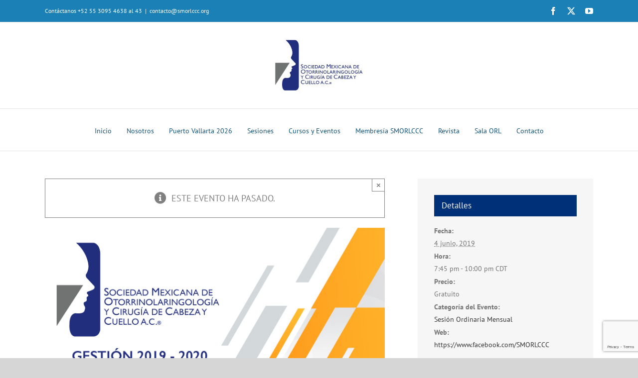

--- FILE ---
content_type: text/html; charset=UTF-8
request_url: https://www.smorlccc.org/sesion/sesion-ordinaria-mensual-junio-2019/
body_size: 22689
content:
<!DOCTYPE html>
<html class="avada-html-layout-wide avada-html-header-position-top" lang="es" prefix="og: http://ogp.me/ns# fb: http://ogp.me/ns/fb#">
<head>
	<meta http-equiv="X-UA-Compatible" content="IE=edge" />
	<meta http-equiv="Content-Type" content="text/html; charset=utf-8"/>
	<meta name="viewport" content="width=device-width, initial-scale=1" />
	<link href="https://fonts.googleapis.com/css?family=Lato:100,100i,200,200i,300,300i,400,400i,500,500i,600,600i,700,700i,800,800i,900,900i%7COswald:100,100i,200,200i,300,300i,400,400i,500,500i,600,600i,700,700i,800,800i,900,900i%7CIndie+Flower:100,100i,200,200i,300,300i,400,400i,500,500i,600,600i,700,700i,800,800i,900,900i%7COpen+Sans:100,100i,200,200i,300,300i,400,400i,500,500i,600,600i,700,700i,800,800i,900,900i" rel="stylesheet"><link rel='stylesheet' id='tribe-events-views-v2-bootstrap-datepicker-styles-css' href='https://www.smorlccc.org/wp-content/plugins/the-events-calendar/vendor/bootstrap-datepicker/css/bootstrap-datepicker.standalone.min.css?ver=6.15.14' type='text/css' media='all' />
<link rel='stylesheet' id='tec-variables-skeleton-css' href='https://www.smorlccc.org/wp-content/plugins/the-events-calendar/common/build/css/variables-skeleton.css?ver=6.10.1' type='text/css' media='all' />
<link rel='stylesheet' id='tribe-common-skeleton-style-css' href='https://www.smorlccc.org/wp-content/plugins/the-events-calendar/common/build/css/common-skeleton.css?ver=6.10.1' type='text/css' media='all' />
<link rel='stylesheet' id='tribe-tooltipster-css-css' href='https://www.smorlccc.org/wp-content/plugins/the-events-calendar/common/vendor/tooltipster/tooltipster.bundle.min.css?ver=6.10.1' type='text/css' media='all' />
<link rel='stylesheet' id='tribe-events-views-v2-skeleton-css' href='https://www.smorlccc.org/wp-content/plugins/the-events-calendar/build/css/views-skeleton.css?ver=6.15.14' type='text/css' media='all' />
<link rel='stylesheet' id='tec-variables-full-css' href='https://www.smorlccc.org/wp-content/plugins/the-events-calendar/common/build/css/variables-full.css?ver=6.10.1' type='text/css' media='all' />
<link rel='stylesheet' id='tribe-common-full-style-css' href='https://www.smorlccc.org/wp-content/plugins/the-events-calendar/common/build/css/common-full.css?ver=6.10.1' type='text/css' media='all' />
<link rel='stylesheet' id='tribe-events-views-v2-full-css' href='https://www.smorlccc.org/wp-content/plugins/the-events-calendar/build/css/views-full.css?ver=6.15.14' type='text/css' media='all' />
<link rel='stylesheet' id='tribe-events-views-v2-print-css' href='https://www.smorlccc.org/wp-content/plugins/the-events-calendar/build/css/views-print.css?ver=6.15.14' type='text/css' media='print' />
<meta name='robots' content='index, follow, max-image-preview:large, max-snippet:-1, max-video-preview:-1' />

	<!-- This site is optimized with the Yoast SEO plugin v26.7 - https://yoast.com/wordpress/plugins/seo/ -->
	<title>Sesión Ordinaria Mensual Junio - SMORLCCC, A. C.</title>
	<meta name="description" content="Comité Directivo de la Gestión 2019 –2020 de la SMORLCCC, Sesión Ordinaria Mensual con el tema: “SECRETOS, MITOS Y TRUCOS EN RINOPLASTIA”, Ciudad de México." />
	<link rel="canonical" href="https://www.smorlccc.org/sesion/sesion-ordinaria-mensual-junio-2019/" />
	<meta property="og:locale" content="es_ES" />
	<meta property="og:type" content="article" />
	<meta property="og:title" content="Sesión Ordinaria Mensual Junio - SMORLCCC, A. C." />
	<meta property="og:description" content="Comité Directivo de la Gestión 2019 –2020 de la SMORLCCC, Sesión Ordinaria Mensual con el tema: “SECRETOS, MITOS Y TRUCOS EN RINOPLASTIA”, Ciudad de México." />
	<meta property="og:url" content="https://www.smorlccc.org/sesion/sesion-ordinaria-mensual-junio-2019/" />
	<meta property="og:site_name" content="SMORLCCC, A. C." />
	<meta property="article:modified_time" content="2019-05-29T04:25:46+00:00" />
	<meta property="og:image" content="https://www.smorlccc.org/wp-content/uploads/2019/05/sesion-mensual-junio-smorlccc-2019.jpg" />
	<meta property="og:image:width" content="714" />
	<meta property="og:image:height" content="500" />
	<meta property="og:image:type" content="image/jpeg" />
	<meta name="twitter:card" content="summary_large_image" />
	<meta name="twitter:label1" content="Tiempo de lectura" />
	<meta name="twitter:data1" content="1 minuto" />
	<script type="application/ld+json" class="yoast-schema-graph">{"@context":"https://schema.org","@graph":[{"@type":"WebPage","@id":"https://www.smorlccc.org/sesion/sesion-ordinaria-mensual-junio-2019/","url":"https://www.smorlccc.org/sesion/sesion-ordinaria-mensual-junio-2019/","name":"Sesión Ordinaria Mensual Junio - SMORLCCC, A. C.","isPartOf":{"@id":"https://www.smorlccc.org/#website"},"primaryImageOfPage":{"@id":"https://www.smorlccc.org/sesion/sesion-ordinaria-mensual-junio-2019/#primaryimage"},"image":{"@id":"https://www.smorlccc.org/sesion/sesion-ordinaria-mensual-junio-2019/#primaryimage"},"thumbnailUrl":"https://www.smorlccc.org/wp-content/uploads/2019/05/sesion-mensual-junio-smorlccc-2019.jpg","datePublished":"2019-05-14T14:04:49+00:00","dateModified":"2019-05-29T04:25:46+00:00","description":"Comité Directivo de la Gestión 2019 –2020 de la SMORLCCC, Sesión Ordinaria Mensual con el tema: “SECRETOS, MITOS Y TRUCOS EN RINOPLASTIA”, Ciudad de México.","breadcrumb":{"@id":"https://www.smorlccc.org/sesion/sesion-ordinaria-mensual-junio-2019/#breadcrumb"},"inLanguage":"es","potentialAction":[{"@type":"ReadAction","target":["https://www.smorlccc.org/sesion/sesion-ordinaria-mensual-junio-2019/"]}]},{"@type":"ImageObject","inLanguage":"es","@id":"https://www.smorlccc.org/sesion/sesion-ordinaria-mensual-junio-2019/#primaryimage","url":"https://www.smorlccc.org/wp-content/uploads/2019/05/sesion-mensual-junio-smorlccc-2019.jpg","contentUrl":"https://www.smorlccc.org/wp-content/uploads/2019/05/sesion-mensual-junio-smorlccc-2019.jpg","width":714,"height":500},{"@type":"BreadcrumbList","@id":"https://www.smorlccc.org/sesion/sesion-ordinaria-mensual-junio-2019/#breadcrumb","itemListElement":[{"@type":"ListItem","position":1,"name":"Home","item":"https://www.smorlccc.org/"},{"@type":"ListItem","position":2,"name":"Eventos","item":"https://www.smorlccc.org/sesiones/"},{"@type":"ListItem","position":3,"name":"Sesión Ordinaria Mensual Junio"}]},{"@type":"WebSite","@id":"https://www.smorlccc.org/#website","url":"https://www.smorlccc.org/","name":"SMORLCCC, A. C.","description":"Sitio Web Oficial SMORLCCC","potentialAction":[{"@type":"SearchAction","target":{"@type":"EntryPoint","urlTemplate":"https://www.smorlccc.org/?s={search_term_string}"},"query-input":{"@type":"PropertyValueSpecification","valueRequired":true,"valueName":"search_term_string"}}],"inLanguage":"es"},{"@type":"Event","name":"Sesión Ordinaria Mensual Junio","description":"El  Comité  Directivo  de  la  Gestión  2019 –2020  de  la Sociedad Mexicana de Otorrinolaringología y Cirugía de Cabeza y Cuello A. C., tiene el agrado de invitarlo a la Sesión Ordinaria Mensual con  el  tema: “SECRETOS,  MITOS  Y  TRUCOS  EN  RINOPLASTIA”.","image":{"@id":"https://www.smorlccc.org/sesion/sesion-ordinaria-mensual-junio-2019/#primaryimage"},"url":"https://www.smorlccc.org/sesion/sesion-ordinaria-mensual-junio-2019/","eventAttendanceMode":"https://schema.org/OfflineEventAttendanceMode","eventStatus":"https://schema.org/EventScheduled","startDate":"2019-06-04T19:45:00-05:00","endDate":"2019-06-04T22:00:00-05:00","location":{"@type":"Place","name":"Auditorio Frida Kahlo Hotel Marriott Reforma","description":"","url":"","address":{"@type":"PostalAddress","streetAddress":"Av. Paseo de la Reforma no. 276 Col. Juárez","addressLocality":"Ciudad de México","addressRegion":"Cuauhtémoc","postalCode":"06600","addressCountry":"México"},"telephone":"","sameAs":""},"organizer":{"@type":"Person","name":"Sociedad Mexicana de Otorrinolaringología y Cirugía de Cabeza y Cuello, A. C.","description":"","url":"https://www.smorlccc.org","telephone":"+52 55 3095 4640 al 43","email":"&#99;&#111;n&#116;a&#99;t&#111;&#64;sm&#111;&#114;&#108;cc&#99;.or&#103;"},"offers":{"@type":"Offer","price":"0","priceCurrency":"MXN","url":"https://www.smorlccc.org/sesion/sesion-ordinaria-mensual-junio-2019/","category":"primary","availability":"inStock","validFrom":"2026-05-14T22:19:00+00:00"},"@id":"https://www.smorlccc.org/sesion/sesion-ordinaria-mensual-junio-2019/#event","mainEntityOfPage":{"@id":"https://www.smorlccc.org/sesion/sesion-ordinaria-mensual-junio-2019/"}}]}</script>
	<!-- / Yoast SEO plugin. -->


<link rel="alternate" type="application/rss+xml" title="SMORLCCC, A. C. &raquo; Feed" href="https://www.smorlccc.org/feed/" />
<link rel="alternate" type="application/rss+xml" title="SMORLCCC, A. C. &raquo; Feed de los comentarios" href="https://www.smorlccc.org/comments/feed/" />
<link rel="alternate" type="text/calendar" title="SMORLCCC, A. C. &raquo; iCal Feed" href="https://www.smorlccc.org/sesiones/?ical=1" />
								<link rel="icon" href="https://www.smorlccc.org/wp-content/uploads/2018/08/favicon-smorlccc-32x32.jpg" type="image/jpeg" />
		
					<!-- Apple Touch Icon -->
						<link rel="apple-touch-icon" sizes="180x180" href="https://www.smorlccc.org/wp-content/uploads/2018/08/favicon-smorlccc-114x114.jpg" type="image/jpeg">
		
					<!-- Android Icon -->
						<link rel="icon" sizes="192x192" href="https://www.smorlccc.org/wp-content/uploads/2018/08/favicon-smorlccc-57x57.jpg" type="image/jpeg">
		
					<!-- MS Edge Icon -->
						<meta name="msapplication-TileImage" content="https://www.smorlccc.org/wp-content/uploads/2018/08/favicon-smorlccc-72x72.jpg" type="image/jpeg">
				<link rel="alternate" type="application/rss+xml" title="SMORLCCC, A. C. &raquo; Comentario Sesión Ordinaria Mensual Junio del feed" href="https://www.smorlccc.org/sesion/sesion-ordinaria-mensual-junio-2019/feed/" />
<link rel="alternate" title="oEmbed (JSON)" type="application/json+oembed" href="https://www.smorlccc.org/wp-json/oembed/1.0/embed?url=https%3A%2F%2Fwww.smorlccc.org%2Fsesion%2Fsesion-ordinaria-mensual-junio-2019%2F" />
<link rel="alternate" title="oEmbed (XML)" type="text/xml+oembed" href="https://www.smorlccc.org/wp-json/oembed/1.0/embed?url=https%3A%2F%2Fwww.smorlccc.org%2Fsesion%2Fsesion-ordinaria-mensual-junio-2019%2F&#038;format=xml" />
					<meta name="description" content="Descargar Citatorio 

 

Descargar Citatorio"/>
				
		<meta property="og:locale" content="es_ES"/>
		<meta property="og:type" content="article"/>
		<meta property="og:site_name" content="SMORLCCC, A. C."/>
		<meta property="og:title" content="Sesión Ordinaria Mensual Junio - SMORLCCC, A. C."/>
				<meta property="og:description" content="Descargar Citatorio 

 

Descargar Citatorio"/>
				<meta property="og:url" content="https://www.smorlccc.org/sesion/sesion-ordinaria-mensual-junio-2019/"/>
													<meta property="article:modified_time" content="2019-05-29T04:25:46-06:00"/>
											<meta property="og:image" content="https://www.smorlccc.org/wp-content/uploads/2019/05/sesion-mensual-junio-smorlccc-2019.jpg"/>
		<meta property="og:image:width" content="714"/>
		<meta property="og:image:height" content="500"/>
		<meta property="og:image:type" content="image/jpeg"/>
				<style id='wp-img-auto-sizes-contain-inline-css' type='text/css'>
img:is([sizes=auto i],[sizes^="auto," i]){contain-intrinsic-size:3000px 1500px}
/*# sourceURL=wp-img-auto-sizes-contain-inline-css */
</style>
<link rel='stylesheet' id='layerslider-css' href='https://www.smorlccc.org/wp-content/plugins/LayerSlider/assets/static/layerslider/css/layerslider.css?ver=8.1.2' type='text/css' media='all' />
<link rel='stylesheet' id='ls-user-css' href='https://www.smorlccc.org/wp-content/uploads/layerslider.custom.css?ver=1585317314' type='text/css' media='all' />
<link rel='stylesheet' id='tribe-events-v2-single-skeleton-css' href='https://www.smorlccc.org/wp-content/plugins/the-events-calendar/build/css/tribe-events-single-skeleton.css?ver=6.15.14' type='text/css' media='all' />
<link rel='stylesheet' id='tribe-events-v2-single-skeleton-full-css' href='https://www.smorlccc.org/wp-content/plugins/the-events-calendar/build/css/tribe-events-single-full.css?ver=6.15.14' type='text/css' media='all' />
<style id='wp-emoji-styles-inline-css' type='text/css'>

	img.wp-smiley, img.emoji {
		display: inline !important;
		border: none !important;
		box-shadow: none !important;
		height: 1em !important;
		width: 1em !important;
		margin: 0 0.07em !important;
		vertical-align: -0.1em !important;
		background: none !important;
		padding: 0 !important;
	}
/*# sourceURL=wp-emoji-styles-inline-css */
</style>
<link rel='stylesheet' id='contact-form-7-css' href='https://www.smorlccc.org/wp-content/plugins/contact-form-7/includes/css/styles.css?ver=6.1.4' type='text/css' media='all' />
<link rel='stylesheet' id='fusion-dynamic-css-css' href='https://www.smorlccc.org/wp-content/uploads/fusion-styles/e90cf7226f352a0c42ec9180b4089149.min.css?ver=3.14.2' type='text/css' media='all' />
<script type="text/javascript" src="https://www.smorlccc.org/wp-includes/js/jquery/jquery.min.js?ver=3.7.1" id="jquery-core-js"></script>
<script type="text/javascript" src="https://www.smorlccc.org/wp-includes/js/jquery/jquery-migrate.min.js?ver=3.4.1" id="jquery-migrate-js"></script>
<script type="text/javascript" id="layerslider-utils-js-extra">
/* <![CDATA[ */
var LS_Meta = {"v":"8.1.2","fixGSAP":"1"};
//# sourceURL=layerslider-utils-js-extra
/* ]]> */
</script>
<script type="text/javascript" src="https://www.smorlccc.org/wp-content/plugins/LayerSlider/assets/static/layerslider/js/layerslider.utils.js?ver=8.1.2" id="layerslider-utils-js"></script>
<script type="text/javascript" src="https://www.smorlccc.org/wp-content/plugins/LayerSlider/assets/static/layerslider/js/layerslider.kreaturamedia.jquery.js?ver=8.1.2" id="layerslider-js"></script>
<script type="text/javascript" src="https://www.smorlccc.org/wp-content/plugins/LayerSlider/assets/static/layerslider/js/layerslider.transitions.js?ver=8.1.2" id="layerslider-transitions-js"></script>
<script type="text/javascript" src="https://www.smorlccc.org/wp-content/plugins/the-events-calendar/common/build/js/tribe-common.js?ver=9c44e11f3503a33e9540" id="tribe-common-js"></script>
<script type="text/javascript" src="https://www.smorlccc.org/wp-content/plugins/the-events-calendar/build/js/views/breakpoints.js?ver=4208de2df2852e0b91ec" id="tribe-events-views-v2-breakpoints-js"></script>
<meta name="generator" content="Powered by LayerSlider 8.1.2 - Build Heros, Sliders, and Popups. Create Animations and Beautiful, Rich Web Content as Easy as Never Before on WordPress." />
<!-- LayerSlider updates and docs at: https://layerslider.com -->
<link rel="https://api.w.org/" href="https://www.smorlccc.org/wp-json/" /><link rel="alternate" title="JSON" type="application/json" href="https://www.smorlccc.org/wp-json/wp/v2/tribe_events/3372" /><link rel="EditURI" type="application/rsd+xml" title="RSD" href="https://www.smorlccc.org/xmlrpc.php?rsd" />
<meta name="generator" content="WordPress 6.9" />
<link rel='shortlink' href='https://www.smorlccc.org/?p=3372' />
<style type='text/css'>
		iframe{
			max-width: 100%;
		}
	</style><meta name="tec-api-version" content="v1"><meta name="tec-api-origin" content="https://www.smorlccc.org"><link rel="alternate" href="https://www.smorlccc.org/wp-json/tribe/events/v1/events/3372" /><style type="text/css" id="css-fb-visibility">@media screen and (max-width: 640px){.fusion-no-small-visibility{display:none !important;}body .sm-text-align-center{text-align:center !important;}body .sm-text-align-left{text-align:left !important;}body .sm-text-align-right{text-align:right !important;}body .sm-text-align-justify{text-align:justify !important;}body .sm-flex-align-center{justify-content:center !important;}body .sm-flex-align-flex-start{justify-content:flex-start !important;}body .sm-flex-align-flex-end{justify-content:flex-end !important;}body .sm-mx-auto{margin-left:auto !important;margin-right:auto !important;}body .sm-ml-auto{margin-left:auto !important;}body .sm-mr-auto{margin-right:auto !important;}body .fusion-absolute-position-small{position:absolute;width:100%;}.awb-sticky.awb-sticky-small{ position: sticky; top: var(--awb-sticky-offset,0); }}@media screen and (min-width: 641px) and (max-width: 1024px){.fusion-no-medium-visibility{display:none !important;}body .md-text-align-center{text-align:center !important;}body .md-text-align-left{text-align:left !important;}body .md-text-align-right{text-align:right !important;}body .md-text-align-justify{text-align:justify !important;}body .md-flex-align-center{justify-content:center !important;}body .md-flex-align-flex-start{justify-content:flex-start !important;}body .md-flex-align-flex-end{justify-content:flex-end !important;}body .md-mx-auto{margin-left:auto !important;margin-right:auto !important;}body .md-ml-auto{margin-left:auto !important;}body .md-mr-auto{margin-right:auto !important;}body .fusion-absolute-position-medium{position:absolute;width:100%;}.awb-sticky.awb-sticky-medium{ position: sticky; top: var(--awb-sticky-offset,0); }}@media screen and (min-width: 1025px){.fusion-no-large-visibility{display:none !important;}body .lg-text-align-center{text-align:center !important;}body .lg-text-align-left{text-align:left !important;}body .lg-text-align-right{text-align:right !important;}body .lg-text-align-justify{text-align:justify !important;}body .lg-flex-align-center{justify-content:center !important;}body .lg-flex-align-flex-start{justify-content:flex-start !important;}body .lg-flex-align-flex-end{justify-content:flex-end !important;}body .lg-mx-auto{margin-left:auto !important;margin-right:auto !important;}body .lg-ml-auto{margin-left:auto !important;}body .lg-mr-auto{margin-right:auto !important;}body .fusion-absolute-position-large{position:absolute;width:100%;}.awb-sticky.awb-sticky-large{ position: sticky; top: var(--awb-sticky-offset,0); }}</style><style type="text/css">.recentcomments a{display:inline !important;padding:0 !important;margin:0 !important;}</style>		<script type="text/javascript">
			var doc = document.documentElement;
			doc.setAttribute( 'data-useragent', navigator.userAgent );
		</script>
		<!-- Global site tag (gtag.js) - Google Analytics -->
<script async src="https://www.googletagmanager.com/gtag/js?id=UA-25374762-1"></script>
<script>
  window.dataLayer = window.dataLayer || [];
  function gtag(){dataLayer.push(arguments);}
  gtag('js', new Date());

  gtag('config', 'UA-25374762-1');
</script>
	<style id='global-styles-inline-css' type='text/css'>
:root{--wp--preset--aspect-ratio--square: 1;--wp--preset--aspect-ratio--4-3: 4/3;--wp--preset--aspect-ratio--3-4: 3/4;--wp--preset--aspect-ratio--3-2: 3/2;--wp--preset--aspect-ratio--2-3: 2/3;--wp--preset--aspect-ratio--16-9: 16/9;--wp--preset--aspect-ratio--9-16: 9/16;--wp--preset--color--black: #000000;--wp--preset--color--cyan-bluish-gray: #abb8c3;--wp--preset--color--white: #ffffff;--wp--preset--color--pale-pink: #f78da7;--wp--preset--color--vivid-red: #cf2e2e;--wp--preset--color--luminous-vivid-orange: #ff6900;--wp--preset--color--luminous-vivid-amber: #fcb900;--wp--preset--color--light-green-cyan: #7bdcb5;--wp--preset--color--vivid-green-cyan: #00d084;--wp--preset--color--pale-cyan-blue: #8ed1fc;--wp--preset--color--vivid-cyan-blue: #0693e3;--wp--preset--color--vivid-purple: #9b51e0;--wp--preset--color--awb-color-1: #ffffff;--wp--preset--color--awb-color-2: #f6f6f6;--wp--preset--color--awb-color-3: #ebeaea;--wp--preset--color--awb-color-4: #e0dede;--wp--preset--color--awb-color-5: #747474;--wp--preset--color--awb-color-6: #1a80b6;--wp--preset--color--awb-color-7: #105378;--wp--preset--color--awb-color-8: #333333;--wp--preset--color--awb-color-custom-10: #a0ce4e;--wp--preset--color--awb-color-custom-11: rgba(235,234,234,0.8);--wp--preset--color--awb-color-custom-12: #e8e8e8;--wp--preset--color--awb-color-custom-13: #dddddd;--wp--preset--color--awb-color-custom-14: #90c9e8;--wp--preset--color--awb-color-custom-15: #f9f9f9;--wp--preset--color--awb-color-custom-16: #e5e5e5;--wp--preset--color--awb-color-custom-17: #5aabd6;--wp--preset--color--awb-color-custom-18: #363839;--wp--preset--gradient--vivid-cyan-blue-to-vivid-purple: linear-gradient(135deg,rgb(6,147,227) 0%,rgb(155,81,224) 100%);--wp--preset--gradient--light-green-cyan-to-vivid-green-cyan: linear-gradient(135deg,rgb(122,220,180) 0%,rgb(0,208,130) 100%);--wp--preset--gradient--luminous-vivid-amber-to-luminous-vivid-orange: linear-gradient(135deg,rgb(252,185,0) 0%,rgb(255,105,0) 100%);--wp--preset--gradient--luminous-vivid-orange-to-vivid-red: linear-gradient(135deg,rgb(255,105,0) 0%,rgb(207,46,46) 100%);--wp--preset--gradient--very-light-gray-to-cyan-bluish-gray: linear-gradient(135deg,rgb(238,238,238) 0%,rgb(169,184,195) 100%);--wp--preset--gradient--cool-to-warm-spectrum: linear-gradient(135deg,rgb(74,234,220) 0%,rgb(151,120,209) 20%,rgb(207,42,186) 40%,rgb(238,44,130) 60%,rgb(251,105,98) 80%,rgb(254,248,76) 100%);--wp--preset--gradient--blush-light-purple: linear-gradient(135deg,rgb(255,206,236) 0%,rgb(152,150,240) 100%);--wp--preset--gradient--blush-bordeaux: linear-gradient(135deg,rgb(254,205,165) 0%,rgb(254,45,45) 50%,rgb(107,0,62) 100%);--wp--preset--gradient--luminous-dusk: linear-gradient(135deg,rgb(255,203,112) 0%,rgb(199,81,192) 50%,rgb(65,88,208) 100%);--wp--preset--gradient--pale-ocean: linear-gradient(135deg,rgb(255,245,203) 0%,rgb(182,227,212) 50%,rgb(51,167,181) 100%);--wp--preset--gradient--electric-grass: linear-gradient(135deg,rgb(202,248,128) 0%,rgb(113,206,126) 100%);--wp--preset--gradient--midnight: linear-gradient(135deg,rgb(2,3,129) 0%,rgb(40,116,252) 100%);--wp--preset--font-size--small: 13.5px;--wp--preset--font-size--medium: 20px;--wp--preset--font-size--large: 27px;--wp--preset--font-size--x-large: 42px;--wp--preset--font-size--normal: 18px;--wp--preset--font-size--xlarge: 36px;--wp--preset--font-size--huge: 54px;--wp--preset--spacing--20: 0.44rem;--wp--preset--spacing--30: 0.67rem;--wp--preset--spacing--40: 1rem;--wp--preset--spacing--50: 1.5rem;--wp--preset--spacing--60: 2.25rem;--wp--preset--spacing--70: 3.38rem;--wp--preset--spacing--80: 5.06rem;--wp--preset--shadow--natural: 6px 6px 9px rgba(0, 0, 0, 0.2);--wp--preset--shadow--deep: 12px 12px 50px rgba(0, 0, 0, 0.4);--wp--preset--shadow--sharp: 6px 6px 0px rgba(0, 0, 0, 0.2);--wp--preset--shadow--outlined: 6px 6px 0px -3px rgb(255, 255, 255), 6px 6px rgb(0, 0, 0);--wp--preset--shadow--crisp: 6px 6px 0px rgb(0, 0, 0);}:where(.is-layout-flex){gap: 0.5em;}:where(.is-layout-grid){gap: 0.5em;}body .is-layout-flex{display: flex;}.is-layout-flex{flex-wrap: wrap;align-items: center;}.is-layout-flex > :is(*, div){margin: 0;}body .is-layout-grid{display: grid;}.is-layout-grid > :is(*, div){margin: 0;}:where(.wp-block-columns.is-layout-flex){gap: 2em;}:where(.wp-block-columns.is-layout-grid){gap: 2em;}:where(.wp-block-post-template.is-layout-flex){gap: 1.25em;}:where(.wp-block-post-template.is-layout-grid){gap: 1.25em;}.has-black-color{color: var(--wp--preset--color--black) !important;}.has-cyan-bluish-gray-color{color: var(--wp--preset--color--cyan-bluish-gray) !important;}.has-white-color{color: var(--wp--preset--color--white) !important;}.has-pale-pink-color{color: var(--wp--preset--color--pale-pink) !important;}.has-vivid-red-color{color: var(--wp--preset--color--vivid-red) !important;}.has-luminous-vivid-orange-color{color: var(--wp--preset--color--luminous-vivid-orange) !important;}.has-luminous-vivid-amber-color{color: var(--wp--preset--color--luminous-vivid-amber) !important;}.has-light-green-cyan-color{color: var(--wp--preset--color--light-green-cyan) !important;}.has-vivid-green-cyan-color{color: var(--wp--preset--color--vivid-green-cyan) !important;}.has-pale-cyan-blue-color{color: var(--wp--preset--color--pale-cyan-blue) !important;}.has-vivid-cyan-blue-color{color: var(--wp--preset--color--vivid-cyan-blue) !important;}.has-vivid-purple-color{color: var(--wp--preset--color--vivid-purple) !important;}.has-black-background-color{background-color: var(--wp--preset--color--black) !important;}.has-cyan-bluish-gray-background-color{background-color: var(--wp--preset--color--cyan-bluish-gray) !important;}.has-white-background-color{background-color: var(--wp--preset--color--white) !important;}.has-pale-pink-background-color{background-color: var(--wp--preset--color--pale-pink) !important;}.has-vivid-red-background-color{background-color: var(--wp--preset--color--vivid-red) !important;}.has-luminous-vivid-orange-background-color{background-color: var(--wp--preset--color--luminous-vivid-orange) !important;}.has-luminous-vivid-amber-background-color{background-color: var(--wp--preset--color--luminous-vivid-amber) !important;}.has-light-green-cyan-background-color{background-color: var(--wp--preset--color--light-green-cyan) !important;}.has-vivid-green-cyan-background-color{background-color: var(--wp--preset--color--vivid-green-cyan) !important;}.has-pale-cyan-blue-background-color{background-color: var(--wp--preset--color--pale-cyan-blue) !important;}.has-vivid-cyan-blue-background-color{background-color: var(--wp--preset--color--vivid-cyan-blue) !important;}.has-vivid-purple-background-color{background-color: var(--wp--preset--color--vivid-purple) !important;}.has-black-border-color{border-color: var(--wp--preset--color--black) !important;}.has-cyan-bluish-gray-border-color{border-color: var(--wp--preset--color--cyan-bluish-gray) !important;}.has-white-border-color{border-color: var(--wp--preset--color--white) !important;}.has-pale-pink-border-color{border-color: var(--wp--preset--color--pale-pink) !important;}.has-vivid-red-border-color{border-color: var(--wp--preset--color--vivid-red) !important;}.has-luminous-vivid-orange-border-color{border-color: var(--wp--preset--color--luminous-vivid-orange) !important;}.has-luminous-vivid-amber-border-color{border-color: var(--wp--preset--color--luminous-vivid-amber) !important;}.has-light-green-cyan-border-color{border-color: var(--wp--preset--color--light-green-cyan) !important;}.has-vivid-green-cyan-border-color{border-color: var(--wp--preset--color--vivid-green-cyan) !important;}.has-pale-cyan-blue-border-color{border-color: var(--wp--preset--color--pale-cyan-blue) !important;}.has-vivid-cyan-blue-border-color{border-color: var(--wp--preset--color--vivid-cyan-blue) !important;}.has-vivid-purple-border-color{border-color: var(--wp--preset--color--vivid-purple) !important;}.has-vivid-cyan-blue-to-vivid-purple-gradient-background{background: var(--wp--preset--gradient--vivid-cyan-blue-to-vivid-purple) !important;}.has-light-green-cyan-to-vivid-green-cyan-gradient-background{background: var(--wp--preset--gradient--light-green-cyan-to-vivid-green-cyan) !important;}.has-luminous-vivid-amber-to-luminous-vivid-orange-gradient-background{background: var(--wp--preset--gradient--luminous-vivid-amber-to-luminous-vivid-orange) !important;}.has-luminous-vivid-orange-to-vivid-red-gradient-background{background: var(--wp--preset--gradient--luminous-vivid-orange-to-vivid-red) !important;}.has-very-light-gray-to-cyan-bluish-gray-gradient-background{background: var(--wp--preset--gradient--very-light-gray-to-cyan-bluish-gray) !important;}.has-cool-to-warm-spectrum-gradient-background{background: var(--wp--preset--gradient--cool-to-warm-spectrum) !important;}.has-blush-light-purple-gradient-background{background: var(--wp--preset--gradient--blush-light-purple) !important;}.has-blush-bordeaux-gradient-background{background: var(--wp--preset--gradient--blush-bordeaux) !important;}.has-luminous-dusk-gradient-background{background: var(--wp--preset--gradient--luminous-dusk) !important;}.has-pale-ocean-gradient-background{background: var(--wp--preset--gradient--pale-ocean) !important;}.has-electric-grass-gradient-background{background: var(--wp--preset--gradient--electric-grass) !important;}.has-midnight-gradient-background{background: var(--wp--preset--gradient--midnight) !important;}.has-small-font-size{font-size: var(--wp--preset--font-size--small) !important;}.has-medium-font-size{font-size: var(--wp--preset--font-size--medium) !important;}.has-large-font-size{font-size: var(--wp--preset--font-size--large) !important;}.has-x-large-font-size{font-size: var(--wp--preset--font-size--x-large) !important;}
/*# sourceURL=global-styles-inline-css */
</style>
<link rel='stylesheet' id='pdfemb_embed_pdf_css-css' href='https://www.smorlccc.org/wp-content/plugins/pdf-embedder/assets/css/pdfemb.min.css?ver=4.9.3' type='text/css' media='all' />
<link rel='stylesheet' id='wp-block-library-css' href='https://www.smorlccc.org/wp-includes/css/dist/block-library/style.min.css?ver=6.9' type='text/css' media='all' />
<style id='wp-block-library-inline-css' type='text/css'>
/*wp_block_styles_on_demand_placeholder:6970d35a10e40*/
/*# sourceURL=wp-block-library-inline-css */
</style>
<style id='wp-block-library-theme-inline-css' type='text/css'>
.wp-block-audio :where(figcaption){color:#555;font-size:13px;text-align:center}.is-dark-theme .wp-block-audio :where(figcaption){color:#ffffffa6}.wp-block-audio{margin:0 0 1em}.wp-block-code{border:1px solid #ccc;border-radius:4px;font-family:Menlo,Consolas,monaco,monospace;padding:.8em 1em}.wp-block-embed :where(figcaption){color:#555;font-size:13px;text-align:center}.is-dark-theme .wp-block-embed :where(figcaption){color:#ffffffa6}.wp-block-embed{margin:0 0 1em}.blocks-gallery-caption{color:#555;font-size:13px;text-align:center}.is-dark-theme .blocks-gallery-caption{color:#ffffffa6}:root :where(.wp-block-image figcaption){color:#555;font-size:13px;text-align:center}.is-dark-theme :root :where(.wp-block-image figcaption){color:#ffffffa6}.wp-block-image{margin:0 0 1em}.wp-block-pullquote{border-bottom:4px solid;border-top:4px solid;color:currentColor;margin-bottom:1.75em}.wp-block-pullquote :where(cite),.wp-block-pullquote :where(footer),.wp-block-pullquote__citation{color:currentColor;font-size:.8125em;font-style:normal;text-transform:uppercase}.wp-block-quote{border-left:.25em solid;margin:0 0 1.75em;padding-left:1em}.wp-block-quote cite,.wp-block-quote footer{color:currentColor;font-size:.8125em;font-style:normal;position:relative}.wp-block-quote:where(.has-text-align-right){border-left:none;border-right:.25em solid;padding-left:0;padding-right:1em}.wp-block-quote:where(.has-text-align-center){border:none;padding-left:0}.wp-block-quote.is-large,.wp-block-quote.is-style-large,.wp-block-quote:where(.is-style-plain){border:none}.wp-block-search .wp-block-search__label{font-weight:700}.wp-block-search__button{border:1px solid #ccc;padding:.375em .625em}:where(.wp-block-group.has-background){padding:1.25em 2.375em}.wp-block-separator.has-css-opacity{opacity:.4}.wp-block-separator{border:none;border-bottom:2px solid;margin-left:auto;margin-right:auto}.wp-block-separator.has-alpha-channel-opacity{opacity:1}.wp-block-separator:not(.is-style-wide):not(.is-style-dots){width:100px}.wp-block-separator.has-background:not(.is-style-dots){border-bottom:none;height:1px}.wp-block-separator.has-background:not(.is-style-wide):not(.is-style-dots){height:2px}.wp-block-table{margin:0 0 1em}.wp-block-table td,.wp-block-table th{word-break:normal}.wp-block-table :where(figcaption){color:#555;font-size:13px;text-align:center}.is-dark-theme .wp-block-table :where(figcaption){color:#ffffffa6}.wp-block-video :where(figcaption){color:#555;font-size:13px;text-align:center}.is-dark-theme .wp-block-video :where(figcaption){color:#ffffffa6}.wp-block-video{margin:0 0 1em}:root :where(.wp-block-template-part.has-background){margin-bottom:0;margin-top:0;padding:1.25em 2.375em}
/*# sourceURL=/wp-includes/css/dist/block-library/theme.min.css */
</style>
<style id='classic-theme-styles-inline-css' type='text/css'>
/*! This file is auto-generated */
.wp-block-button__link{color:#fff;background-color:#32373c;border-radius:9999px;box-shadow:none;text-decoration:none;padding:calc(.667em + 2px) calc(1.333em + 2px);font-size:1.125em}.wp-block-file__button{background:#32373c;color:#fff;text-decoration:none}
/*# sourceURL=/wp-includes/css/classic-themes.min.css */
</style>
</head>

<body class="wp-singular tribe_events-template-default single single-tribe_events postid-3372 wp-theme-Avada tribe-events-page-template tribe-no-js tribe-filter-live fusion-image-hovers fusion-pagination-sizing fusion-button_type-flat fusion-button_span-yes fusion-button_gradient-linear avada-image-rollover-circle-yes avada-image-rollover-yes avada-image-rollover-direction-left fusion-has-button-gradient fusion-body ltr fusion-sticky-header no-mobile-slidingbar no-mobile-totop fusion-disable-outline fusion-sub-menu-fade mobile-logo-pos-center layout-wide-mode avada-has-boxed-modal-shadow-none layout-scroll-offset-full avada-has-zero-margin-offset-top fusion-top-header menu-text-align-center mobile-menu-design-modern fusion-show-pagination-text fusion-header-layout-v5 avada-responsive avada-footer-fx-parallax-effect avada-menu-highlight-style-bar fusion-search-form-classic fusion-main-menu-search-dropdown fusion-avatar-square avada-sticky-shrinkage avada-dropdown-styles avada-blog-layout-large avada-blog-archive-layout-large avada-ec-not-100-width avada-ec-meta-layout-sidebar avada-header-shadow-no avada-menu-icon-position-left avada-has-megamenu-shadow avada-has-mainmenu-dropdown-divider avada-has-mobile-menu-search avada-has-100-footer avada-has-breadcrumb-mobile-hidden avada-has-titlebar-hide avada-has-pagination-padding avada-flyout-menu-direction-fade avada-ec-views-v2 events-single tribe-events-style-full tribe-events-style-theme" data-awb-post-id="3372">
		<a class="skip-link screen-reader-text" href="#content">Saltar al contenido</a>

	<div id="boxed-wrapper">
		
		<div id="wrapper" class="fusion-wrapper">
			<div id="home" style="position:relative;top:-1px;"></div>
							
					
			<header class="fusion-header-wrapper">
				<div class="fusion-header-v5 fusion-logo-alignment fusion-logo-center fusion-sticky-menu-1 fusion-sticky-logo-1 fusion-mobile-logo-1 fusion-sticky-menu-only fusion-header-menu-align-center fusion-mobile-menu-design-modern">
					
<div class="fusion-secondary-header">
	<div class="fusion-row">
					<div class="fusion-alignleft">
				<div class="fusion-contact-info"><span class="fusion-contact-info-phone-number">Contáctanos +52 55 3095 4638 al 43</span><span class="fusion-header-separator">|</span><span class="fusion-contact-info-email-address"><a href="mailto:&#99;&#111;&#110;&#116;&#97;cto&#64;smo&#114;&#108;cc&#99;.or&#103;">&#99;&#111;&#110;&#116;&#97;cto&#64;smo&#114;&#108;cc&#99;.or&#103;</a></span></div>			</div>
							<div class="fusion-alignright">
				<div class="fusion-social-links-header"><div class="fusion-social-networks"><div class="fusion-social-networks-wrapper"><a  class="fusion-social-network-icon fusion-tooltip fusion-facebook awb-icon-facebook" style data-placement="bottom" data-title="Facebook" data-toggle="tooltip" title="Facebook" href="https://www.facebook.com/SMORLCCC" target="_blank" rel="noreferrer"><span class="screen-reader-text">Facebook</span></a><a  class="fusion-social-network-icon fusion-tooltip fusion-twitter awb-icon-twitter" style data-placement="bottom" data-title="X" data-toggle="tooltip" title="X" href="https://twitter.com/smorlccc" target="_blank" rel="noopener noreferrer"><span class="screen-reader-text">X</span></a><a  class="fusion-social-network-icon fusion-tooltip fusion-youtube awb-icon-youtube" style data-placement="bottom" data-title="YouTube" data-toggle="tooltip" title="YouTube" href="https://www.youtube.com/channel/UCc6La-nbZp-Oygc6gWoRQgA" target="_blank" rel="noopener noreferrer"><span class="screen-reader-text">YouTube</span></a></div></div></div>			</div>
			</div>
</div>
<div class="fusion-header-sticky-height"></div>
<div class="fusion-sticky-header-wrapper"> <!-- start fusion sticky header wrapper -->
	<div class="fusion-header">
		<div class="fusion-row">
							<div class="fusion-logo" data-margin-top="31px" data-margin-bottom="31px" data-margin-left="0px" data-margin-right="0px">
			<a class="fusion-logo-link"  href="https://www.smorlccc.org/" >

						<!-- standard logo -->
			<img src="https://www.smorlccc.org/wp-content/uploads/2018/08/logo-smorlccc-oficial-220x110.jpg" srcset="https://www.smorlccc.org/wp-content/uploads/2018/08/logo-smorlccc-oficial-220x110.jpg 1x, https://www.smorlccc.org/wp-content/uploads/2018/08/logo-smorlccc-oficial-440x220.jpg 2x" width="221" height="111" style="max-height:111px;height:auto;" alt="SMORLCCC, A. C. Logo" data-retina_logo_url="https://www.smorlccc.org/wp-content/uploads/2018/08/logo-smorlccc-oficial-440x220.jpg" class="fusion-standard-logo" />

											<!-- mobile logo -->
				<img src="https://www.smorlccc.org/wp-content/uploads/2018/08/logo-smorlccc-oficial-150x75.jpg" srcset="https://www.smorlccc.org/wp-content/uploads/2018/08/logo-smorlccc-oficial-150x75.jpg 1x, https://www.smorlccc.org/wp-content/uploads/2018/08/logo-smorlccc-oficial-300x150.jpg 2x" width="151" height="76" style="max-height:76px;height:auto;" alt="SMORLCCC, A. C. Logo" data-retina_logo_url="https://www.smorlccc.org/wp-content/uploads/2018/08/logo-smorlccc-oficial-300x150.jpg" class="fusion-mobile-logo" />
			
											<!-- sticky header logo -->
				<img src="https://www.smorlccc.org/wp-content/uploads/2018/08/logo-smorlccc-oficial-220x110.jpg" srcset="https://www.smorlccc.org/wp-content/uploads/2018/08/logo-smorlccc-oficial-220x110.jpg 1x, https://www.smorlccc.org/wp-content/uploads/2018/08/logo-smorlccc-oficial-440x220.jpg 2x" width="221" height="111" style="max-height:111px;height:auto;" alt="SMORLCCC, A. C. Logo" data-retina_logo_url="https://www.smorlccc.org/wp-content/uploads/2018/08/logo-smorlccc-oficial-440x220.jpg" class="fusion-sticky-logo" />
					</a>
		</div>
								<div class="fusion-mobile-menu-icons">
							<a href="#" class="fusion-icon awb-icon-bars" aria-label="Alternar menú móvil" aria-expanded="false"></a>
		
					<a href="#" class="fusion-icon awb-icon-search" aria-label="Alternar búsqueda en móvil"></a>
		
		
			</div>
			
					</div>
	</div>
	<div class="fusion-secondary-main-menu">
		<div class="fusion-row">
			<nav class="fusion-main-menu" aria-label="Menú principal"><ul id="menu-menu-principal" class="fusion-menu"><li  id="menu-item-170"  class="menu-item menu-item-type-post_type menu-item-object-page menu-item-home menu-item-170"  data-item-id="170"><a  href="https://www.smorlccc.org/" class="fusion-bar-highlight"><span class="menu-text">Inicio</span></a></li><li  id="menu-item-675"  class="menu-item menu-item-type-custom menu-item-object-custom menu-item-has-children menu-item-675 fusion-dropdown-menu"  data-item-id="675"><a  href="#" class="fusion-bar-highlight"><span class="menu-text">Nosotros</span></a><ul class="sub-menu"><li  id="menu-item-698"  class="menu-item menu-item-type-post_type menu-item-object-page menu-item-698 fusion-dropdown-submenu" ><a  href="https://www.smorlccc.org/mensaje-del-presidente/" class="fusion-bar-highlight"><span>Mensaje del Presidente</span></a></li><li  id="menu-item-807"  class="menu-item menu-item-type-post_type menu-item-object-page menu-item-807 fusion-dropdown-submenu" ><a  href="https://www.smorlccc.org/mesa-directiva/" class="fusion-bar-highlight"><span>Mesa Directiva</span></a></li><li  id="menu-item-769"  class="menu-item menu-item-type-post_type menu-item-object-page menu-item-769 fusion-dropdown-submenu" ><a  href="https://www.smorlccc.org/programa-academico-smorlccc/" class="fusion-bar-highlight"><span>Programa Académico</span></a></li><li  id="menu-item-774"  class="menu-item menu-item-type-post_type menu-item-object-page menu-item-774 fusion-dropdown-submenu" ><a  href="https://www.smorlccc.org/estatutos/" class="fusion-bar-highlight"><span>Estatutos</span></a></li><li  id="menu-item-725"  class="menu-item menu-item-type-post_type menu-item-object-page menu-item-725 fusion-dropdown-submenu" ><a  href="https://www.smorlccc.org/historia-y-fundadores-smorlccc/" class="fusion-bar-highlight"><span>Historia y Fundadores</span></a></li><li  id="menu-item-1537"  class="menu-item menu-item-type-post_type menu-item-object-page menu-item-1537 fusion-dropdown-submenu" ><a  href="https://www.smorlccc.org/presidentes-smorlccc/" class="fusion-bar-highlight"><span>Presidentes de la SMORLCCC</span></a></li><li  id="menu-item-6503"  class="menu-item menu-item-type-post_type menu-item-object-page menu-item-6503 fusion-dropdown-submenu" ><a  href="https://www.smorlccc.org/sistema-de-mejora-continua-smorlccc/" class="fusion-bar-highlight"><span>Política de Calidad</span></a></li><li  id="menu-item-1282"  class="menu-item menu-item-type-post_type menu-item-object-page menu-item-1282 fusion-dropdown-submenu" ><a  href="https://www.smorlccc.org/links-de-interes-smorlccc/" class="fusion-bar-highlight"><span>Links de Interés</span></a></li></ul></li><li  id="menu-item-7997"  class="menu-item menu-item-type-custom menu-item-object-custom menu-item-7997"  data-item-id="7997"><a  target="_blank" rel="noopener noreferrer" href="https://www.smorlcongreso.org" class="fusion-bar-highlight"><span class="menu-text">Puerto Vallarta 2026</span></a></li><li  id="menu-item-429"  class="menu-item menu-item-type-custom menu-item-object-custom menu-item-has-children menu-item-429 fusion-dropdown-menu"  data-item-id="429"><a  href="#" class="fusion-bar-highlight"><span class="menu-text">Sesiones</span></a><ul class="sub-menu"><li  id="menu-item-2567"  class="menu-item menu-item-type-custom menu-item-object-custom menu-item-2567 fusion-dropdown-submenu" ><a  href="https://www.smorlccc.org/sesiones/categoria/sesion-ordinaria-mensual/" class="fusion-bar-highlight"><span>Sesión Mensual</span></a></li><li  id="menu-item-3523"  class="menu-item menu-item-type-custom menu-item-object-custom menu-item-3523 fusion-dropdown-submenu" ><a  href="https://www.smorlccc.org/sesiones/categoria/sesion-interhospitalaria/" class="fusion-bar-highlight"><span>Interhospitalaria</span></a></li></ul></li><li  id="menu-item-4736"  class="menu-item menu-item-type-custom menu-item-object-custom menu-item-has-children menu-item-4736 fusion-dropdown-menu"  data-item-id="4736"><a  href="#" class="fusion-bar-highlight"><span class="menu-text">Cursos y Eventos</span></a><ul class="sub-menu"><li  id="menu-item-6476"  class="menu-item menu-item-type-custom menu-item-object-custom menu-item-has-children menu-item-6476 fusion-dropdown-submenu" ><a  href="#" class="fusion-bar-highlight"><span>SMORLCCC</span></a><ul class="sub-menu"><li  id="menu-item-5589"  class="menu-item menu-item-type-custom menu-item-object-custom menu-item-5589" ><a  href="https://www.smorlccc.org/sesiones/categoria/webinar-mensual/" class="fusion-bar-highlight"><span>Webinar Mensual</span></a></li><li  id="menu-item-5593"  class="menu-item menu-item-type-custom menu-item-object-custom menu-item-5593" ><a  href="https://www.smorlccc.org/sesiones/categoria/masterclass/" class="fusion-bar-highlight"><span>Masterclass</span></a></li><li  id="menu-item-5569"  class="menu-item menu-item-type-custom menu-item-object-custom menu-item-has-children menu-item-5569" ><a  href="#" class="fusion-bar-highlight"><span>Sesión Solemne</span></a><ul class="sub-menu"><li  id="menu-item-4657"  class="menu-item menu-item-type-post_type menu-item-object-page menu-item-4657" ><a  href="https://www.smorlccc.org/sesion-solemne/" class="fusion-bar-highlight"><span>2020</span></a></li><li  id="menu-item-5577"  class="menu-item menu-item-type-post_type menu-item-object-page menu-item-5577" ><a  href="https://www.smorlccc.org/sesion-solenme-2021/" class="fusion-bar-highlight"><span>2021</span></a></li><li  id="menu-item-7333"  class="menu-item menu-item-type-post_type menu-item-object-page menu-item-7333" ><a  href="https://www.smorlccc.org/sesion-solenme-2022/" class="fusion-bar-highlight"><span>2022</span></a></li><li  id="menu-item-7327"  class="menu-item menu-item-type-post_type menu-item-object-page menu-item-7327" ><a  href="https://www.smorlccc.org/sesion-solenme-2023/" class="fusion-bar-highlight"><span>2023</span></a></li><li  id="menu-item-7746"  class="menu-item menu-item-type-post_type menu-item-object-page menu-item-7746" ><a  href="https://www.smorlccc.org/sesion-solenme-2024/" class="fusion-bar-highlight"><span>2024</span></a></li></ul></li><li  id="menu-item-5571"  class="menu-item menu-item-type-custom menu-item-object-custom menu-item-has-children menu-item-5571" ><a  href="#" class="fusion-bar-highlight"><span>Curso Iberoamericano</span></a><ul class="sub-menu"><li  id="menu-item-4799"  class="menu-item menu-item-type-post_type menu-item-object-page menu-item-4799" ><a  href="https://www.smorlccc.org/curso-iberoamericano-de-cirugia-de-cabeza-y-cuello/" class="fusion-bar-highlight"><span>I Curso Iberoamericano CCC</span></a></li></ul></li><li  id="menu-item-6474"  class="menu-item menu-item-type-custom menu-item-object-custom menu-item-has-children menu-item-6474" ><a  href="#" class="fusion-bar-highlight"><span>Concurso de Trabajos de Investigación</span></a><ul class="sub-menu"><li  id="menu-item-5760"  class="menu-item menu-item-type-post_type menu-item-object-page menu-item-5760" ><a  href="https://www.smorlccc.org/1er-concurso-ti-servicios-de-orl/" class="fusion-bar-highlight"><span>1er. Concurso de Trabajos de Investigación en Servicios de ORL</span></a></li></ul></li><li  id="menu-item-7794"  class="menu-item menu-item-type-custom menu-item-object-custom menu-item-7794" ><a  target="_blank" rel="noopener noreferrer" href="https://eventos-smorlccc.org" class="fusion-bar-highlight"><span>Curso Internacional 2024</span></a></li></ul></li><li  id="menu-item-6477"  class="menu-item menu-item-type-custom menu-item-object-custom menu-item-has-children menu-item-6477 fusion-dropdown-submenu" ><a  href="#" class="fusion-bar-highlight"><span>Especialidades afines</span></a><ul class="sub-menu"><li  id="menu-item-8548"  class="menu-item menu-item-type-custom menu-item-object-custom menu-item-has-children menu-item-8548" ><a  href="#" class="fusion-bar-highlight"><span>2018 &#8211; 2022</span></a><ul class="sub-menu"><li  id="menu-item-1025"  class="menu-item menu-item-type-post_type menu-item-object-page menu-item-1025" ><a  href="https://www.smorlccc.org/cursos-relacionados-historial-smorlccc/" class="fusion-bar-highlight"><span>Historial de Cursos Relacionados 2018</span></a></li><li  id="menu-item-4467"  class="menu-item menu-item-type-post_type menu-item-object-page menu-item-4467" ><a  href="https://www.smorlccc.org/historial-de-cursos-relacionados-2019/" class="fusion-bar-highlight"><span>Historial de Cursos Relacionados 2019</span></a></li><li  id="menu-item-4466"  class="menu-item menu-item-type-post_type menu-item-object-page menu-item-4466" ><a  href="https://www.smorlccc.org/historial-de-cursos-relacionados-2020/" class="fusion-bar-highlight"><span>Historial de Cursos Relacionados 2020</span></a></li><li  id="menu-item-4465"  class="menu-item menu-item-type-post_type menu-item-object-page menu-item-4465" ><a  href="https://www.smorlccc.org/historial-de-cursos-relacionados-2021/" class="fusion-bar-highlight"><span>Historial de Cursos Relacionados 2021</span></a></li><li  id="menu-item-4813"  class="menu-item menu-item-type-post_type menu-item-object-page menu-item-4813" ><a  href="https://www.smorlccc.org/historial-de-cursos-relacionados-2022/" class="fusion-bar-highlight"><span>Historial de Cursos Relacionados 2022</span></a></li></ul></li><li  id="menu-item-6942"  class="menu-item menu-item-type-post_type menu-item-object-page menu-item-6942" ><a  href="https://www.smorlccc.org/historial-de-cursos-relacionados-2023/" class="fusion-bar-highlight"><span>Historial de Cursos Relacionados 2023</span></a></li><li  id="menu-item-7093"  class="menu-item menu-item-type-post_type menu-item-object-page menu-item-7093" ><a  href="https://www.smorlccc.org/historial-de-cursos-relacionados-2024/" class="fusion-bar-highlight"><span>Historial de Cursos Relacionados 2024</span></a></li><li  id="menu-item-7660"  class="menu-item menu-item-type-post_type menu-item-object-page menu-item-7660" ><a  href="https://www.smorlccc.org/historial-de-cursos-relacionados-2025/" class="fusion-bar-highlight"><span>Historial de Cursos Relacionados 2025</span></a></li><li  id="menu-item-8593"  class="menu-item menu-item-type-post_type menu-item-object-page menu-item-8593" ><a  href="https://www.smorlccc.org/historial-de-cursos-relacionados-2026/" class="fusion-bar-highlight"><span>Historial de Cursos Relacionados 2026</span></a></li><li  id="menu-item-8547"  class="menu-item menu-item-type-post_type menu-item-object-page menu-item-8547" ><a  href="https://www.smorlccc.org/historial-de-cursos-relacionados-2027/" class="fusion-bar-highlight"><span>Historial de Cursos Relacionados 2027</span></a></li></ul></li></ul></li><li  id="menu-item-1837"  class="menu-item menu-item-type-custom menu-item-object-custom menu-item-has-children menu-item-1837 fusion-dropdown-menu"  data-item-id="1837"><a  href="#" class="fusion-bar-highlight"><span class="menu-text">Membresía SMORLCCC</span></a><ul class="sub-menu"><li  id="menu-item-1187"  class="menu-item menu-item-type-post_type menu-item-object-page menu-item-1187 fusion-dropdown-submenu" ><a  href="https://www.smorlccc.org/membresia-smorlccc/" class="fusion-bar-highlight"><span>Cédula de Nuevo Ingreso</span></a></li><li  id="menu-item-1838"  class="menu-item menu-item-type-post_type menu-item-object-page menu-item-1838 fusion-dropdown-submenu" ><a  href="https://www.smorlccc.org/pago-anualidades-y-nuevo-ingreso-smorlccc/" class="fusion-bar-highlight"><span>Pago anualidades y nuevo ingreso</span></a></li></ul></li><li  id="menu-item-997"  class="menu-item menu-item-type-post_type menu-item-object-page menu-item-997"  data-item-id="997"><a  href="https://www.smorlccc.org/anales-de-otorrinolaringologia-mexicana/" class="fusion-bar-highlight"><span class="menu-text">Revista</span></a></li><li  id="menu-item-1151"  class="menu-item menu-item-type-post_type menu-item-object-page menu-item-1151"  data-item-id="1151"><a  href="https://www.smorlccc.org/sala-otorrinolaringologia/" class="fusion-bar-highlight"><span class="menu-text">Sala ORL</span></a></li><li  id="menu-item-358"  class="menu-item menu-item-type-post_type menu-item-object-page menu-item-358"  data-item-id="358"><a  href="https://www.smorlccc.org/contacto-smorlccc/" class="fusion-bar-highlight"><span class="menu-text">Contacto</span></a></li></ul></nav><nav class="fusion-main-menu fusion-sticky-menu" aria-label="Main Menu Sticky"><ul id="menu-menu-principal-1" class="fusion-menu"><li   class="menu-item menu-item-type-post_type menu-item-object-page menu-item-home menu-item-170"  data-item-id="170"><a  href="https://www.smorlccc.org/" class="fusion-bar-highlight"><span class="menu-text">Inicio</span></a></li><li   class="menu-item menu-item-type-custom menu-item-object-custom menu-item-has-children menu-item-675 fusion-dropdown-menu"  data-item-id="675"><a  href="#" class="fusion-bar-highlight"><span class="menu-text">Nosotros</span></a><ul class="sub-menu"><li   class="menu-item menu-item-type-post_type menu-item-object-page menu-item-698 fusion-dropdown-submenu" ><a  href="https://www.smorlccc.org/mensaje-del-presidente/" class="fusion-bar-highlight"><span>Mensaje del Presidente</span></a></li><li   class="menu-item menu-item-type-post_type menu-item-object-page menu-item-807 fusion-dropdown-submenu" ><a  href="https://www.smorlccc.org/mesa-directiva/" class="fusion-bar-highlight"><span>Mesa Directiva</span></a></li><li   class="menu-item menu-item-type-post_type menu-item-object-page menu-item-769 fusion-dropdown-submenu" ><a  href="https://www.smorlccc.org/programa-academico-smorlccc/" class="fusion-bar-highlight"><span>Programa Académico</span></a></li><li   class="menu-item menu-item-type-post_type menu-item-object-page menu-item-774 fusion-dropdown-submenu" ><a  href="https://www.smorlccc.org/estatutos/" class="fusion-bar-highlight"><span>Estatutos</span></a></li><li   class="menu-item menu-item-type-post_type menu-item-object-page menu-item-725 fusion-dropdown-submenu" ><a  href="https://www.smorlccc.org/historia-y-fundadores-smorlccc/" class="fusion-bar-highlight"><span>Historia y Fundadores</span></a></li><li   class="menu-item menu-item-type-post_type menu-item-object-page menu-item-1537 fusion-dropdown-submenu" ><a  href="https://www.smorlccc.org/presidentes-smorlccc/" class="fusion-bar-highlight"><span>Presidentes de la SMORLCCC</span></a></li><li   class="menu-item menu-item-type-post_type menu-item-object-page menu-item-6503 fusion-dropdown-submenu" ><a  href="https://www.smorlccc.org/sistema-de-mejora-continua-smorlccc/" class="fusion-bar-highlight"><span>Política de Calidad</span></a></li><li   class="menu-item menu-item-type-post_type menu-item-object-page menu-item-1282 fusion-dropdown-submenu" ><a  href="https://www.smorlccc.org/links-de-interes-smorlccc/" class="fusion-bar-highlight"><span>Links de Interés</span></a></li></ul></li><li   class="menu-item menu-item-type-custom menu-item-object-custom menu-item-7997"  data-item-id="7997"><a  target="_blank" rel="noopener noreferrer" href="https://www.smorlcongreso.org" class="fusion-bar-highlight"><span class="menu-text">Puerto Vallarta 2026</span></a></li><li   class="menu-item menu-item-type-custom menu-item-object-custom menu-item-has-children menu-item-429 fusion-dropdown-menu"  data-item-id="429"><a  href="#" class="fusion-bar-highlight"><span class="menu-text">Sesiones</span></a><ul class="sub-menu"><li   class="menu-item menu-item-type-custom menu-item-object-custom menu-item-2567 fusion-dropdown-submenu" ><a  href="https://www.smorlccc.org/sesiones/categoria/sesion-ordinaria-mensual/" class="fusion-bar-highlight"><span>Sesión Mensual</span></a></li><li   class="menu-item menu-item-type-custom menu-item-object-custom menu-item-3523 fusion-dropdown-submenu" ><a  href="https://www.smorlccc.org/sesiones/categoria/sesion-interhospitalaria/" class="fusion-bar-highlight"><span>Interhospitalaria</span></a></li></ul></li><li   class="menu-item menu-item-type-custom menu-item-object-custom menu-item-has-children menu-item-4736 fusion-dropdown-menu"  data-item-id="4736"><a  href="#" class="fusion-bar-highlight"><span class="menu-text">Cursos y Eventos</span></a><ul class="sub-menu"><li   class="menu-item menu-item-type-custom menu-item-object-custom menu-item-has-children menu-item-6476 fusion-dropdown-submenu" ><a  href="#" class="fusion-bar-highlight"><span>SMORLCCC</span></a><ul class="sub-menu"><li   class="menu-item menu-item-type-custom menu-item-object-custom menu-item-5589" ><a  href="https://www.smorlccc.org/sesiones/categoria/webinar-mensual/" class="fusion-bar-highlight"><span>Webinar Mensual</span></a></li><li   class="menu-item menu-item-type-custom menu-item-object-custom menu-item-5593" ><a  href="https://www.smorlccc.org/sesiones/categoria/masterclass/" class="fusion-bar-highlight"><span>Masterclass</span></a></li><li   class="menu-item menu-item-type-custom menu-item-object-custom menu-item-has-children menu-item-5569" ><a  href="#" class="fusion-bar-highlight"><span>Sesión Solemne</span></a><ul class="sub-menu"><li   class="menu-item menu-item-type-post_type menu-item-object-page menu-item-4657" ><a  href="https://www.smorlccc.org/sesion-solemne/" class="fusion-bar-highlight"><span>2020</span></a></li><li   class="menu-item menu-item-type-post_type menu-item-object-page menu-item-5577" ><a  href="https://www.smorlccc.org/sesion-solenme-2021/" class="fusion-bar-highlight"><span>2021</span></a></li><li   class="menu-item menu-item-type-post_type menu-item-object-page menu-item-7333" ><a  href="https://www.smorlccc.org/sesion-solenme-2022/" class="fusion-bar-highlight"><span>2022</span></a></li><li   class="menu-item menu-item-type-post_type menu-item-object-page menu-item-7327" ><a  href="https://www.smorlccc.org/sesion-solenme-2023/" class="fusion-bar-highlight"><span>2023</span></a></li><li   class="menu-item menu-item-type-post_type menu-item-object-page menu-item-7746" ><a  href="https://www.smorlccc.org/sesion-solenme-2024/" class="fusion-bar-highlight"><span>2024</span></a></li></ul></li><li   class="menu-item menu-item-type-custom menu-item-object-custom menu-item-has-children menu-item-5571" ><a  href="#" class="fusion-bar-highlight"><span>Curso Iberoamericano</span></a><ul class="sub-menu"><li   class="menu-item menu-item-type-post_type menu-item-object-page menu-item-4799" ><a  href="https://www.smorlccc.org/curso-iberoamericano-de-cirugia-de-cabeza-y-cuello/" class="fusion-bar-highlight"><span>I Curso Iberoamericano CCC</span></a></li></ul></li><li   class="menu-item menu-item-type-custom menu-item-object-custom menu-item-has-children menu-item-6474" ><a  href="#" class="fusion-bar-highlight"><span>Concurso de Trabajos de Investigación</span></a><ul class="sub-menu"><li   class="menu-item menu-item-type-post_type menu-item-object-page menu-item-5760" ><a  href="https://www.smorlccc.org/1er-concurso-ti-servicios-de-orl/" class="fusion-bar-highlight"><span>1er. Concurso de Trabajos de Investigación en Servicios de ORL</span></a></li></ul></li><li   class="menu-item menu-item-type-custom menu-item-object-custom menu-item-7794" ><a  target="_blank" rel="noopener noreferrer" href="https://eventos-smorlccc.org" class="fusion-bar-highlight"><span>Curso Internacional 2024</span></a></li></ul></li><li   class="menu-item menu-item-type-custom menu-item-object-custom menu-item-has-children menu-item-6477 fusion-dropdown-submenu" ><a  href="#" class="fusion-bar-highlight"><span>Especialidades afines</span></a><ul class="sub-menu"><li   class="menu-item menu-item-type-custom menu-item-object-custom menu-item-has-children menu-item-8548" ><a  href="#" class="fusion-bar-highlight"><span>2018 &#8211; 2022</span></a><ul class="sub-menu"><li   class="menu-item menu-item-type-post_type menu-item-object-page menu-item-1025" ><a  href="https://www.smorlccc.org/cursos-relacionados-historial-smorlccc/" class="fusion-bar-highlight"><span>Historial de Cursos Relacionados 2018</span></a></li><li   class="menu-item menu-item-type-post_type menu-item-object-page menu-item-4467" ><a  href="https://www.smorlccc.org/historial-de-cursos-relacionados-2019/" class="fusion-bar-highlight"><span>Historial de Cursos Relacionados 2019</span></a></li><li   class="menu-item menu-item-type-post_type menu-item-object-page menu-item-4466" ><a  href="https://www.smorlccc.org/historial-de-cursos-relacionados-2020/" class="fusion-bar-highlight"><span>Historial de Cursos Relacionados 2020</span></a></li><li   class="menu-item menu-item-type-post_type menu-item-object-page menu-item-4465" ><a  href="https://www.smorlccc.org/historial-de-cursos-relacionados-2021/" class="fusion-bar-highlight"><span>Historial de Cursos Relacionados 2021</span></a></li><li   class="menu-item menu-item-type-post_type menu-item-object-page menu-item-4813" ><a  href="https://www.smorlccc.org/historial-de-cursos-relacionados-2022/" class="fusion-bar-highlight"><span>Historial de Cursos Relacionados 2022</span></a></li></ul></li><li   class="menu-item menu-item-type-post_type menu-item-object-page menu-item-6942" ><a  href="https://www.smorlccc.org/historial-de-cursos-relacionados-2023/" class="fusion-bar-highlight"><span>Historial de Cursos Relacionados 2023</span></a></li><li   class="menu-item menu-item-type-post_type menu-item-object-page menu-item-7093" ><a  href="https://www.smorlccc.org/historial-de-cursos-relacionados-2024/" class="fusion-bar-highlight"><span>Historial de Cursos Relacionados 2024</span></a></li><li   class="menu-item menu-item-type-post_type menu-item-object-page menu-item-7660" ><a  href="https://www.smorlccc.org/historial-de-cursos-relacionados-2025/" class="fusion-bar-highlight"><span>Historial de Cursos Relacionados 2025</span></a></li><li   class="menu-item menu-item-type-post_type menu-item-object-page menu-item-8593" ><a  href="https://www.smorlccc.org/historial-de-cursos-relacionados-2026/" class="fusion-bar-highlight"><span>Historial de Cursos Relacionados 2026</span></a></li><li   class="menu-item menu-item-type-post_type menu-item-object-page menu-item-8547" ><a  href="https://www.smorlccc.org/historial-de-cursos-relacionados-2027/" class="fusion-bar-highlight"><span>Historial de Cursos Relacionados 2027</span></a></li></ul></li></ul></li><li   class="menu-item menu-item-type-custom menu-item-object-custom menu-item-has-children menu-item-1837 fusion-dropdown-menu"  data-item-id="1837"><a  href="#" class="fusion-bar-highlight"><span class="menu-text">Membresía SMORLCCC</span></a><ul class="sub-menu"><li   class="menu-item menu-item-type-post_type menu-item-object-page menu-item-1187 fusion-dropdown-submenu" ><a  href="https://www.smorlccc.org/membresia-smorlccc/" class="fusion-bar-highlight"><span>Cédula de Nuevo Ingreso</span></a></li><li   class="menu-item menu-item-type-post_type menu-item-object-page menu-item-1838 fusion-dropdown-submenu" ><a  href="https://www.smorlccc.org/pago-anualidades-y-nuevo-ingreso-smorlccc/" class="fusion-bar-highlight"><span>Pago anualidades y nuevo ingreso</span></a></li></ul></li><li   class="menu-item menu-item-type-post_type menu-item-object-page menu-item-997"  data-item-id="997"><a  href="https://www.smorlccc.org/anales-de-otorrinolaringologia-mexicana/" class="fusion-bar-highlight"><span class="menu-text">Revista</span></a></li><li   class="menu-item menu-item-type-post_type menu-item-object-page menu-item-1151"  data-item-id="1151"><a  href="https://www.smorlccc.org/sala-otorrinolaringologia/" class="fusion-bar-highlight"><span class="menu-text">Sala ORL</span></a></li><li   class="menu-item menu-item-type-post_type menu-item-object-page menu-item-358"  data-item-id="358"><a  href="https://www.smorlccc.org/contacto-smorlccc/" class="fusion-bar-highlight"><span class="menu-text">Contacto</span></a></li></ul></nav><div class="fusion-mobile-navigation"><ul id="menu-menu-principal-2" class="fusion-mobile-menu"><li   class="menu-item menu-item-type-post_type menu-item-object-page menu-item-home menu-item-170"  data-item-id="170"><a  href="https://www.smorlccc.org/" class="fusion-bar-highlight"><span class="menu-text">Inicio</span></a></li><li   class="menu-item menu-item-type-custom menu-item-object-custom menu-item-has-children menu-item-675 fusion-dropdown-menu"  data-item-id="675"><a  href="#" class="fusion-bar-highlight"><span class="menu-text">Nosotros</span></a><ul class="sub-menu"><li   class="menu-item menu-item-type-post_type menu-item-object-page menu-item-698 fusion-dropdown-submenu" ><a  href="https://www.smorlccc.org/mensaje-del-presidente/" class="fusion-bar-highlight"><span>Mensaje del Presidente</span></a></li><li   class="menu-item menu-item-type-post_type menu-item-object-page menu-item-807 fusion-dropdown-submenu" ><a  href="https://www.smorlccc.org/mesa-directiva/" class="fusion-bar-highlight"><span>Mesa Directiva</span></a></li><li   class="menu-item menu-item-type-post_type menu-item-object-page menu-item-769 fusion-dropdown-submenu" ><a  href="https://www.smorlccc.org/programa-academico-smorlccc/" class="fusion-bar-highlight"><span>Programa Académico</span></a></li><li   class="menu-item menu-item-type-post_type menu-item-object-page menu-item-774 fusion-dropdown-submenu" ><a  href="https://www.smorlccc.org/estatutos/" class="fusion-bar-highlight"><span>Estatutos</span></a></li><li   class="menu-item menu-item-type-post_type menu-item-object-page menu-item-725 fusion-dropdown-submenu" ><a  href="https://www.smorlccc.org/historia-y-fundadores-smorlccc/" class="fusion-bar-highlight"><span>Historia y Fundadores</span></a></li><li   class="menu-item menu-item-type-post_type menu-item-object-page menu-item-1537 fusion-dropdown-submenu" ><a  href="https://www.smorlccc.org/presidentes-smorlccc/" class="fusion-bar-highlight"><span>Presidentes de la SMORLCCC</span></a></li><li   class="menu-item menu-item-type-post_type menu-item-object-page menu-item-6503 fusion-dropdown-submenu" ><a  href="https://www.smorlccc.org/sistema-de-mejora-continua-smorlccc/" class="fusion-bar-highlight"><span>Política de Calidad</span></a></li><li   class="menu-item menu-item-type-post_type menu-item-object-page menu-item-1282 fusion-dropdown-submenu" ><a  href="https://www.smorlccc.org/links-de-interes-smorlccc/" class="fusion-bar-highlight"><span>Links de Interés</span></a></li></ul></li><li   class="menu-item menu-item-type-custom menu-item-object-custom menu-item-7997"  data-item-id="7997"><a  target="_blank" rel="noopener noreferrer" href="https://www.smorlcongreso.org" class="fusion-bar-highlight"><span class="menu-text">Puerto Vallarta 2026</span></a></li><li   class="menu-item menu-item-type-custom menu-item-object-custom menu-item-has-children menu-item-429 fusion-dropdown-menu"  data-item-id="429"><a  href="#" class="fusion-bar-highlight"><span class="menu-text">Sesiones</span></a><ul class="sub-menu"><li   class="menu-item menu-item-type-custom menu-item-object-custom menu-item-2567 fusion-dropdown-submenu" ><a  href="https://www.smorlccc.org/sesiones/categoria/sesion-ordinaria-mensual/" class="fusion-bar-highlight"><span>Sesión Mensual</span></a></li><li   class="menu-item menu-item-type-custom menu-item-object-custom menu-item-3523 fusion-dropdown-submenu" ><a  href="https://www.smorlccc.org/sesiones/categoria/sesion-interhospitalaria/" class="fusion-bar-highlight"><span>Interhospitalaria</span></a></li></ul></li><li   class="menu-item menu-item-type-custom menu-item-object-custom menu-item-has-children menu-item-4736 fusion-dropdown-menu"  data-item-id="4736"><a  href="#" class="fusion-bar-highlight"><span class="menu-text">Cursos y Eventos</span></a><ul class="sub-menu"><li   class="menu-item menu-item-type-custom menu-item-object-custom menu-item-has-children menu-item-6476 fusion-dropdown-submenu" ><a  href="#" class="fusion-bar-highlight"><span>SMORLCCC</span></a><ul class="sub-menu"><li   class="menu-item menu-item-type-custom menu-item-object-custom menu-item-5589" ><a  href="https://www.smorlccc.org/sesiones/categoria/webinar-mensual/" class="fusion-bar-highlight"><span>Webinar Mensual</span></a></li><li   class="menu-item menu-item-type-custom menu-item-object-custom menu-item-5593" ><a  href="https://www.smorlccc.org/sesiones/categoria/masterclass/" class="fusion-bar-highlight"><span>Masterclass</span></a></li><li   class="menu-item menu-item-type-custom menu-item-object-custom menu-item-has-children menu-item-5569" ><a  href="#" class="fusion-bar-highlight"><span>Sesión Solemne</span></a><ul class="sub-menu"><li   class="menu-item menu-item-type-post_type menu-item-object-page menu-item-4657" ><a  href="https://www.smorlccc.org/sesion-solemne/" class="fusion-bar-highlight"><span>2020</span></a></li><li   class="menu-item menu-item-type-post_type menu-item-object-page menu-item-5577" ><a  href="https://www.smorlccc.org/sesion-solenme-2021/" class="fusion-bar-highlight"><span>2021</span></a></li><li   class="menu-item menu-item-type-post_type menu-item-object-page menu-item-7333" ><a  href="https://www.smorlccc.org/sesion-solenme-2022/" class="fusion-bar-highlight"><span>2022</span></a></li><li   class="menu-item menu-item-type-post_type menu-item-object-page menu-item-7327" ><a  href="https://www.smorlccc.org/sesion-solenme-2023/" class="fusion-bar-highlight"><span>2023</span></a></li><li   class="menu-item menu-item-type-post_type menu-item-object-page menu-item-7746" ><a  href="https://www.smorlccc.org/sesion-solenme-2024/" class="fusion-bar-highlight"><span>2024</span></a></li></ul></li><li   class="menu-item menu-item-type-custom menu-item-object-custom menu-item-has-children menu-item-5571" ><a  href="#" class="fusion-bar-highlight"><span>Curso Iberoamericano</span></a><ul class="sub-menu"><li   class="menu-item menu-item-type-post_type menu-item-object-page menu-item-4799" ><a  href="https://www.smorlccc.org/curso-iberoamericano-de-cirugia-de-cabeza-y-cuello/" class="fusion-bar-highlight"><span>I Curso Iberoamericano CCC</span></a></li></ul></li><li   class="menu-item menu-item-type-custom menu-item-object-custom menu-item-has-children menu-item-6474" ><a  href="#" class="fusion-bar-highlight"><span>Concurso de Trabajos de Investigación</span></a><ul class="sub-menu"><li   class="menu-item menu-item-type-post_type menu-item-object-page menu-item-5760" ><a  href="https://www.smorlccc.org/1er-concurso-ti-servicios-de-orl/" class="fusion-bar-highlight"><span>1er. Concurso de Trabajos de Investigación en Servicios de ORL</span></a></li></ul></li><li   class="menu-item menu-item-type-custom menu-item-object-custom menu-item-7794" ><a  target="_blank" rel="noopener noreferrer" href="https://eventos-smorlccc.org" class="fusion-bar-highlight"><span>Curso Internacional 2024</span></a></li></ul></li><li   class="menu-item menu-item-type-custom menu-item-object-custom menu-item-has-children menu-item-6477 fusion-dropdown-submenu" ><a  href="#" class="fusion-bar-highlight"><span>Especialidades afines</span></a><ul class="sub-menu"><li   class="menu-item menu-item-type-custom menu-item-object-custom menu-item-has-children menu-item-8548" ><a  href="#" class="fusion-bar-highlight"><span>2018 &#8211; 2022</span></a><ul class="sub-menu"><li   class="menu-item menu-item-type-post_type menu-item-object-page menu-item-1025" ><a  href="https://www.smorlccc.org/cursos-relacionados-historial-smorlccc/" class="fusion-bar-highlight"><span>Historial de Cursos Relacionados 2018</span></a></li><li   class="menu-item menu-item-type-post_type menu-item-object-page menu-item-4467" ><a  href="https://www.smorlccc.org/historial-de-cursos-relacionados-2019/" class="fusion-bar-highlight"><span>Historial de Cursos Relacionados 2019</span></a></li><li   class="menu-item menu-item-type-post_type menu-item-object-page menu-item-4466" ><a  href="https://www.smorlccc.org/historial-de-cursos-relacionados-2020/" class="fusion-bar-highlight"><span>Historial de Cursos Relacionados 2020</span></a></li><li   class="menu-item menu-item-type-post_type menu-item-object-page menu-item-4465" ><a  href="https://www.smorlccc.org/historial-de-cursos-relacionados-2021/" class="fusion-bar-highlight"><span>Historial de Cursos Relacionados 2021</span></a></li><li   class="menu-item menu-item-type-post_type menu-item-object-page menu-item-4813" ><a  href="https://www.smorlccc.org/historial-de-cursos-relacionados-2022/" class="fusion-bar-highlight"><span>Historial de Cursos Relacionados 2022</span></a></li></ul></li><li   class="menu-item menu-item-type-post_type menu-item-object-page menu-item-6942" ><a  href="https://www.smorlccc.org/historial-de-cursos-relacionados-2023/" class="fusion-bar-highlight"><span>Historial de Cursos Relacionados 2023</span></a></li><li   class="menu-item menu-item-type-post_type menu-item-object-page menu-item-7093" ><a  href="https://www.smorlccc.org/historial-de-cursos-relacionados-2024/" class="fusion-bar-highlight"><span>Historial de Cursos Relacionados 2024</span></a></li><li   class="menu-item menu-item-type-post_type menu-item-object-page menu-item-7660" ><a  href="https://www.smorlccc.org/historial-de-cursos-relacionados-2025/" class="fusion-bar-highlight"><span>Historial de Cursos Relacionados 2025</span></a></li><li   class="menu-item menu-item-type-post_type menu-item-object-page menu-item-8593" ><a  href="https://www.smorlccc.org/historial-de-cursos-relacionados-2026/" class="fusion-bar-highlight"><span>Historial de Cursos Relacionados 2026</span></a></li><li   class="menu-item menu-item-type-post_type menu-item-object-page menu-item-8547" ><a  href="https://www.smorlccc.org/historial-de-cursos-relacionados-2027/" class="fusion-bar-highlight"><span>Historial de Cursos Relacionados 2027</span></a></li></ul></li></ul></li><li   class="menu-item menu-item-type-custom menu-item-object-custom menu-item-has-children menu-item-1837 fusion-dropdown-menu"  data-item-id="1837"><a  href="#" class="fusion-bar-highlight"><span class="menu-text">Membresía SMORLCCC</span></a><ul class="sub-menu"><li   class="menu-item menu-item-type-post_type menu-item-object-page menu-item-1187 fusion-dropdown-submenu" ><a  href="https://www.smorlccc.org/membresia-smorlccc/" class="fusion-bar-highlight"><span>Cédula de Nuevo Ingreso</span></a></li><li   class="menu-item menu-item-type-post_type menu-item-object-page menu-item-1838 fusion-dropdown-submenu" ><a  href="https://www.smorlccc.org/pago-anualidades-y-nuevo-ingreso-smorlccc/" class="fusion-bar-highlight"><span>Pago anualidades y nuevo ingreso</span></a></li></ul></li><li   class="menu-item menu-item-type-post_type menu-item-object-page menu-item-997"  data-item-id="997"><a  href="https://www.smorlccc.org/anales-de-otorrinolaringologia-mexicana/" class="fusion-bar-highlight"><span class="menu-text">Revista</span></a></li><li   class="menu-item menu-item-type-post_type menu-item-object-page menu-item-1151"  data-item-id="1151"><a  href="https://www.smorlccc.org/sala-otorrinolaringologia/" class="fusion-bar-highlight"><span class="menu-text">Sala ORL</span></a></li><li   class="menu-item menu-item-type-post_type menu-item-object-page menu-item-358"  data-item-id="358"><a  href="https://www.smorlccc.org/contacto-smorlccc/" class="fusion-bar-highlight"><span class="menu-text">Contacto</span></a></li></ul></div>
<nav class="fusion-mobile-nav-holder fusion-mobile-menu-text-align-left" aria-label="Main Menu Mobile"></nav>

	<nav class="fusion-mobile-nav-holder fusion-mobile-menu-text-align-left fusion-mobile-sticky-nav-holder" aria-label="Main Menu Mobile Sticky"></nav>
			
<div class="fusion-clearfix"></div>
<div class="fusion-mobile-menu-search">
			<form role="search" class="searchform fusion-search-form  fusion-search-form-classic" method="get" action="https://www.smorlccc.org/">
			<div class="fusion-search-form-content">

				
				<div class="fusion-search-field search-field">
					<label><span class="screen-reader-text">Buscar:</span>
													<input type="search" value="" name="s" class="s" placeholder="Buscar..." required aria-required="true" aria-label="Buscar..."/>
											</label>
				</div>
				<div class="fusion-search-button search-button">
					<input type="submit" class="fusion-search-submit searchsubmit" aria-label="Buscar" value="&#xf002;" />
									</div>

				
			</div>


			
		</form>
		</div>
		</div>
	</div>
</div> <!-- end fusion sticky header wrapper -->
				</div>
				<div class="fusion-clearfix"></div>
			</header>
								
							<div id="sliders-container" class="fusion-slider-visibility">
					</div>
				
					
							
			
						<main id="main" class="clearfix ">
				<div class="fusion-row" style="">
<section id="content" style="float: left;">
	<div id="tribe-events-pg-template">
					<div class="tribe-events-before-html"></div><span class="tribe-events-ajax-loading"><img class="tribe-events-spinner-medium" src="https://www.smorlccc.org/wp-content/plugins/the-events-calendar/src/resources/images/tribe-loading.gif" alt="Cargando Eventos" /></span>			
<div id="tribe-events-content" class="tribe-events-single">
	
		
		<!-- Notices -->
		<div class="fusion-alert alert general alert-info fusion-alert-center tribe-events-notices fusion-alert-capitalize awb-alert-native-link-color alert-dismissable awb-alert-close-boxed" role="alert"><div class="fusion-alert-content-wrapper"><span class="alert-icon"><i class="awb-icon-info-circle" aria-hidden="true"></i></span><span class="fusion-alert-content"><span>Este evento ha pasado.</span></span></div><button type="button" class="close toggle-alert" data-dismiss="alert" aria-label="Close">&times;</button></div>
					<div id="post-3372" class="post-3372 tribe_events type-tribe_events status-publish has-post-thumbnail hentry tribe_events_cat-sesion-ordinaria-mensual cat_sesion-ordinaria-mensual">
															<div class="fusion-events-featured-image">
							<div class="fusion-ec-hover-type hover-type-zoomin">

								<div class="tribe-events-event-image"><img width="714" height="500" src="https://www.smorlccc.org/wp-content/uploads/2019/05/sesion-mensual-junio-smorlccc-2019.jpg" class="attachment-full size-full wp-post-image" alt="" decoding="async" fetchpriority="high" srcset="https://www.smorlccc.org/wp-content/uploads/2019/05/sesion-mensual-junio-smorlccc-2019-200x140.jpg 200w, https://www.smorlccc.org/wp-content/uploads/2019/05/sesion-mensual-junio-smorlccc-2019-300x210.jpg 300w, https://www.smorlccc.org/wp-content/uploads/2019/05/sesion-mensual-junio-smorlccc-2019-400x280.jpg 400w, https://www.smorlccc.org/wp-content/uploads/2019/05/sesion-mensual-junio-smorlccc-2019-600x420.jpg 600w, https://www.smorlccc.org/wp-content/uploads/2019/05/sesion-mensual-junio-smorlccc-2019.jpg 714w" sizes="(max-width: 714px) 100vw, 714px" /></div>
										<div class="fusion-events-single-title-content">
			<h2 class="tribe-events-single-event-title summary entry-title">Sesión Ordinaria Mensual Junio</h2>			<div class="tribe-events-schedule updated published tribe-clearfix">
				<h3><span class="tribe-event-date-start">4 junio, 2019 @ 7:45 pm</span> - <span class="tribe-event-time">10:00 pm</span> <span class='timezone'> CDT </span></h3>									<span class="tribe-events-divider">|</span>
					<span class="tribe-events-cost">Gratuito</span>
							</div>
		</div>
									</div>
											</div>
				
				<!-- Event content -->
								<div class="tribe-events-single-event-description tribe-events-content entry-content description">
					<div class="fusion-align-block"><a class="fusion-button button-flat button-large button-blue fusion-button-blue button-1 fusion-button-span-yes " target="_blank" rel="noopener noreferrer" title="Descargar Citatorio" aria-label="Descargar Citatorio" href="https://www.smorlccc.org/wp-content/uploads/2019/05/citatorio-sesion-mensual-socios-junio-2019-2-smorlccc..pdf"><span class="fusion-button-text awb-button__text awb-button__text--default">Descargar Citatorio</span></a></div>
<a href="https://www.smorlccc.org/wp-content/uploads/2019/05/citatorio-sesion-mensual-socios-junio-2019-2-smorlccc..pdf" class="pdfemb-viewer" style="" data-width="max" data-height="max" data-toolbar="top" data-toolbar-fixed="off">citatorio-sesion-mensual-socios-junio-2019-2-smorlccc.</a>
<div class="fusion-align-block"><a class="fusion-button button-flat button-large button-blue fusion-button-blue button-2 fusion-button-span-yes " target="_blank" rel="noopener noreferrer" title="Descargar Citatorio" aria-label="Descargar Citatorio" href="https://www.smorlccc.org/wp-content/uploads/2019/05/citatorio-sesion-mensual-socios-junio-2019-2-smorlccc..pdf"><span class="fusion-button-text awb-button__text awb-button__text--default">Descargar Citatorio</span></a></div>
<div class="fusion-events-shortcode fusion-events-shortcode-1 fusion-events-pagination-infinite" style="margin-left: -20px;margin-right: -20px;"><div class="fusion-events-wrapper" data-pages="5"><div class="fusion-events-post fusion-spacing-no fusion-one-third fusion-layout-column" style="padding:20px"><div class="fusion-column-wrapper"><div class="fusion-events-thumbnail hover-type-zoomin"><a href="https://www.smorlccc.org/sesion/sesion-ordinaria-mensual-septiembre-2018/" class="url" rel="bookmark" aria-label="Sesión Ordinaria Mensual"><span class="tribe-events-event-image" style="background-image: url(https://www.smorlccc.org/wp-content/uploads/2018/08/transmision-vivo-sesion-mensual-septiembre-2018-2.jpg); -webkit-background-size: cover; background-size: cover; background-position: center center;"></span></a></div><div class="fusion-events-content-wrapper" style="padding:20px 20px 20px 20px;"><div class="fusion-events-meta"><h2><a href="https://www.smorlccc.org/sesion/sesion-ordinaria-mensual-septiembre-2018/" class="url" rel="bookmark">Sesión Ordinaria Mensual</a></h2><h4><span class="tribe-event-date-start">14 septiembre, 2018 @ 8:00 pm</span> - <span class="tribe-event-time">10:00 pm</span> <span class='timezone'> CDT </span></h4></div></div></div></div><div class="fusion-events-post fusion-spacing-no fusion-one-third fusion-layout-column" style="padding:20px"><div class="fusion-column-wrapper"><div class="fusion-events-thumbnail hover-type-zoomin"><a href="https://www.smorlccc.org/sesion/sesion-ordinaria-octubre-2018/" class="url" rel="bookmark" aria-label="Sesión Ordinaria Mensual Octubre"><span class="tribe-events-event-image" style="background-image: url(https://www.smorlccc.org/wp-content/uploads/2018/08/1-sesion-mensual-marriott-smorlccc-2018-2.jpg); -webkit-background-size: cover; background-size: cover; background-position: center center;"></span></a></div><div class="fusion-events-content-wrapper" style="padding:20px 20px 20px 20px;"><div class="fusion-events-meta"><h2><a href="https://www.smorlccc.org/sesion/sesion-ordinaria-octubre-2018/" class="url" rel="bookmark">Sesión Ordinaria Mensual Octubre</a></h2><h4><span class="tribe-event-date-start">2 octubre, 2018 @ 7:30 pm</span> - <span class="tribe-event-time">10:00 pm</span> <span class='timezone'> CDT </span></h4></div></div></div></div><div class="fusion-events-post fusion-spacing-no fusion-one-third fusion-layout-column fusion-column-last" style="padding:20px"><div class="fusion-column-wrapper"><div class="fusion-events-thumbnail hover-type-zoomin"><a href="https://www.smorlccc.org/sesion/sesion-ordinaria-mensual-noviembre-2018/" class="url" rel="bookmark" aria-label="Sesión Ordinaria Mensual Noviembre"><span class="tribe-events-event-image" style="background-image: url(https://www.smorlccc.org/wp-content/uploads/2018/10/3-sesion-mensual-noviembre-smorlccc-2018-web.jpg); -webkit-background-size: cover; background-size: cover; background-position: center center;"></span></a></div><div class="fusion-events-content-wrapper" style="padding:20px 20px 20px 20px;"><div class="fusion-events-meta"><h2><a href="https://www.smorlccc.org/sesion/sesion-ordinaria-mensual-noviembre-2018/" class="url" rel="bookmark">Sesión Ordinaria Mensual Noviembre</a></h2><h4><span class="tribe-event-date-start">9 noviembre, 2018 @ 7:30 pm</span> - <span class="tribe-event-time">9:30 pm</span> <span class='timezone'> CST </span></h4></div></div></div></div><div class="fusion-events-post fusion-spacing-no fusion-one-third fusion-layout-column" style="padding:20px"><div class="fusion-column-wrapper"><div class="fusion-events-thumbnail hover-type-zoomin"><a href="https://www.smorlccc.org/sesion/sesion-ordinaria-mensual-marzo-2019/" class="url" rel="bookmark" aria-label="Sesión Ordinaria Mensual Marzo"><span class="tribe-events-event-image" style="background-image: url(https://www.smorlccc.org/wp-content/uploads/2019/02/sesion-mensual-marzo-2019-1-smorlccc.jpg); -webkit-background-size: cover; background-size: cover; background-position: center center;"></span></a></div><div class="fusion-events-content-wrapper" style="padding:20px 20px 20px 20px;"><div class="fusion-events-meta"><h2><a href="https://www.smorlccc.org/sesion/sesion-ordinaria-mensual-marzo-2019/" class="url" rel="bookmark">Sesión Ordinaria Mensual Marzo</a></h2><h4><span class="tribe-event-date-start">8 marzo, 2019 @ 7:30 pm</span> - <span class="tribe-event-time">9:30 pm</span> <span class='timezone'> CST </span></h4></div></div></div></div><div class="fusion-events-post fusion-spacing-no fusion-one-third fusion-layout-column" style="padding:20px"><div class="fusion-column-wrapper"><div class="fusion-events-thumbnail hover-type-zoomin"><a href="https://www.smorlccc.org/sesion/sesion-ordinaria-mensual-abril-2019/" class="url" rel="bookmark" aria-label="Sesión Ordinaria Mensual Abril"><span class="tribe-events-event-image" style="background-image: url(https://www.smorlccc.org/wp-content/uploads/2019/03/sesion-ordinaria-mensual-abril-2019-smorlccc.jpg); -webkit-background-size: cover; background-size: cover; background-position: center center;"></span></a></div><div class="fusion-events-content-wrapper" style="padding:20px 20px 20px 20px;"><div class="fusion-events-meta"><h2><a href="https://www.smorlccc.org/sesion/sesion-ordinaria-mensual-abril-2019/" class="url" rel="bookmark">Sesión Ordinaria Mensual Abril</a></h2><h4><span class="tribe-event-date-start">2 abril, 2019 @ 7:30 pm</span> - <span class="tribe-event-time">9:30 pm</span> <span class='timezone'> CST </span></h4></div></div></div></div><div class="fusion-events-post fusion-spacing-no fusion-one-third fusion-layout-column fusion-column-last" style="padding:20px"><div class="fusion-column-wrapper"><div class="fusion-events-thumbnail hover-type-zoomin"><a href="https://www.smorlccc.org/sesion/sesion-ordinaria-mensual-junio-2019/" class="url" rel="bookmark" aria-label="Sesión Ordinaria Mensual Junio"><span class="tribe-events-event-image" style="background-image: url(https://www.smorlccc.org/wp-content/uploads/2019/05/sesion-mensual-junio-smorlccc-2019.jpg); -webkit-background-size: cover; background-size: cover; background-position: center center;"></span></a></div><div class="fusion-events-content-wrapper" style="padding:20px 20px 20px 20px;"><div class="fusion-events-meta"><h2><a href="https://www.smorlccc.org/sesion/sesion-ordinaria-mensual-junio-2019/" class="url" rel="bookmark">Sesión Ordinaria Mensual Junio</a></h2><h4><span class="tribe-event-date-start">4 junio, 2019 @ 7:45 pm</span> - <span class="tribe-event-time">10:00 pm</span> <span class='timezone'> CDT </span></h4></div></div></div></div><div class="fusion-events-post fusion-spacing-no fusion-one-third fusion-layout-column" style="padding:20px"><div class="fusion-column-wrapper"><div class="fusion-events-thumbnail hover-type-zoomin"><a href="https://www.smorlccc.org/sesion/sesion-ordinaria-mensual-julio-2019/" class="url" rel="bookmark" aria-label="Sesión Ordinaria Mensual Julio"><span class="tribe-events-event-image" style="background-image: url(https://www.smorlccc.org/wp-content/uploads/2019/06/sesion-mensual-junio-smorlccc-2019.jpg); -webkit-background-size: cover; background-size: cover; background-position: center center;"></span></a></div><div class="fusion-events-content-wrapper" style="padding:20px 20px 20px 20px;"><div class="fusion-events-meta"><h2><a href="https://www.smorlccc.org/sesion/sesion-ordinaria-mensual-julio-2019/" class="url" rel="bookmark">Sesión Ordinaria Mensual Julio</a></h2><h4><span class="tribe-event-date-start">9 julio, 2019 @ 7:45 pm</span> - <span class="tribe-event-time">10:00 pm</span> <span class='timezone'> CDT </span></h4></div></div></div></div><div class="fusion-events-post fusion-spacing-no fusion-one-third fusion-layout-column" style="padding:20px"><div class="fusion-column-wrapper"><div class="fusion-events-thumbnail hover-type-zoomin"><a href="https://www.smorlccc.org/sesion/sesion-ordinaria-mensual-agosto-2019/" class="url" rel="bookmark" aria-label="Sesión Ordinaria Mensual Agosto"><span class="tribe-events-event-image" style="background-image: url(https://www.smorlccc.org/wp-content/uploads/2019/07/sesion-mensual-vision-experta-sahos-smorlccc-1.jpg); -webkit-background-size: cover; background-size: cover; background-position: center center;"></span></a></div><div class="fusion-events-content-wrapper" style="padding:20px 20px 20px 20px;"><div class="fusion-events-meta"><h2><a href="https://www.smorlccc.org/sesion/sesion-ordinaria-mensual-agosto-2019/" class="url" rel="bookmark">Sesión Ordinaria Mensual Agosto</a></h2><h4><span class="tribe-event-date-start">6 agosto, 2019 @ 7:45 pm</span> - <span class="tribe-event-time">10:00 pm</span> <span class='timezone'> CDT </span></h4></div></div></div></div><div class="fusion-events-post fusion-spacing-no fusion-one-third fusion-layout-column fusion-column-last" style="padding:20px"><div class="fusion-column-wrapper"><div class="fusion-events-thumbnail hover-type-zoomin"><a href="https://www.smorlccc.org/sesion/sesion-ordinaria-mensual-septiembre-2019/" class="url" rel="bookmark" aria-label="Sesión Ordinaria Mensual Septiembre"><span class="tribe-events-event-image" style="background-image: url(https://www.smorlccc.org/wp-content/uploads/2019/08/som-septiembre_1.jpg); -webkit-background-size: cover; background-size: cover; background-position: center center;"></span></a></div><div class="fusion-events-content-wrapper" style="padding:20px 20px 20px 20px;"><div class="fusion-events-meta"><h2><a href="https://www.smorlccc.org/sesion/sesion-ordinaria-mensual-septiembre-2019/" class="url" rel="bookmark">Sesión Ordinaria Mensual Septiembre</a></h2><h4><span class="tribe-event-date-start">10 septiembre, 2019 @ 7:45 pm</span> - <span class="tribe-event-time">10:00 pm</span> <span class='timezone'> CDT </span></h4></div></div></div></div><div class="fusion-events-post fusion-spacing-no fusion-one-third fusion-layout-column" style="padding:20px"><div class="fusion-column-wrapper"><div class="fusion-events-thumbnail hover-type-zoomin"><a href="https://www.smorlccc.org/sesion/sesion-ordinaria-mensual-octubre-2019/" class="url" rel="bookmark" aria-label="Sesión Ordinaria Mensual Octubre"><span class="tribe-events-event-image" style="background-image: url(https://www.smorlccc.org/wp-content/uploads/2019/09/som-octubre-2.jpg); -webkit-background-size: cover; background-size: cover; background-position: center center;"></span></a></div><div class="fusion-events-content-wrapper" style="padding:20px 20px 20px 20px;"><div class="fusion-events-meta"><h2><a href="https://www.smorlccc.org/sesion/sesion-ordinaria-mensual-octubre-2019/" class="url" rel="bookmark">Sesión Ordinaria Mensual Octubre</a></h2><h4><span class="tribe-event-date-start">15 octubre, 2019 @ 7:45 pm</span> - <span class="tribe-event-time">10:00 pm</span> <span class='timezone'> CDT </span></h4></div></div></div></div><div class="fusion-events-post fusion-spacing-no fusion-one-third fusion-layout-column" style="padding:20px"><div class="fusion-column-wrapper"><div class="fusion-events-thumbnail hover-type-zoomin"><a href="https://www.smorlccc.org/sesion/sesion-ordinaria-mensual-noviembre-2019/" class="url" rel="bookmark" aria-label="Sesión Ordinaria Mensual Noviembre"><span class="tribe-events-event-image" style="background-image: url(https://www.smorlccc.org/wp-content/uploads/2019/10/som-noviembre-2019-smorlccc-2.jpg); -webkit-background-size: cover; background-size: cover; background-position: center center;"></span></a></div><div class="fusion-events-content-wrapper" style="padding:20px 20px 20px 20px;"><div class="fusion-events-meta"><h2><a href="https://www.smorlccc.org/sesion/sesion-ordinaria-mensual-noviembre-2019/" class="url" rel="bookmark">Sesión Ordinaria Mensual Noviembre</a></h2><h4><span class="tribe-event-date-start">5 noviembre, 2019 @ 7:45 pm</span> - <span class="tribe-event-time">10:00 pm</span> <span class='timezone'> CST </span></h4></div></div></div></div><div class="fusion-events-post fusion-spacing-no fusion-one-third fusion-layout-column fusion-column-last" style="padding:20px"><div class="fusion-column-wrapper"><div class="fusion-events-thumbnail hover-type-zoomin"><a href="https://www.smorlccc.org/sesion/sesion-ordinaria-mensual-marzo-2020/" class="url" rel="bookmark" aria-label="Sesión Ordinaria Mensual Marzo"><span class="tribe-events-event-image" style="background-image: url(https://www.smorlccc.org/wp-content/uploads/2020/02/smo-marzo-2020-1.jpg); -webkit-background-size: cover; background-size: cover; background-position: center center;"></span></a></div><div class="fusion-events-content-wrapper" style="padding:20px 20px 20px 20px;"><div class="fusion-events-meta"><h2><a href="https://www.smorlccc.org/sesion/sesion-ordinaria-mensual-marzo-2020/" class="url" rel="bookmark">Sesión Ordinaria Mensual Marzo</a></h2><h4><span class="tribe-event-date-start">3 marzo, 2020 @ 8:00 pm</span> - <span class="tribe-event-time">10:00 pm</span> <span class='timezone'> CST </span></h4></div></div></div></div></div><div class="fusion-infinite-scroll-trigger"></div><div class="pagination infinite-scroll clearfix" style="display:none;"><span class="current">1</span><a href="https://www.smorlccc.org/sesion/sesion-ordinaria-mensual-junio-2019/page/2/" class="inactive">2</a><a class="pagination-next" rel="next" href="https://www.smorlccc.org/sesion/sesion-ordinaria-mensual-junio-2019/page/2/"><span class="page-text">Siguiente</span><span class="page-next"></span></a></div><div class="fusion-clearfix"></div></div>
				</div>
				<!-- .tribe-events-single-event-description -->
				<div class="tribe-events tribe-common">
	<div class="tribe-events-c-subscribe-dropdown__container">
		<div class="tribe-events-c-subscribe-dropdown">
			<div class="tribe-common-c-btn-border tribe-events-c-subscribe-dropdown__button">
				<svg
	 class="tribe-common-c-svgicon tribe-common-c-svgicon--cal-export tribe-events-c-subscribe-dropdown__export-icon" 	aria-hidden="true"
	viewBox="0 0 23 17"
	xmlns="http://www.w3.org/2000/svg"
>
	<path fill-rule="evenodd" clip-rule="evenodd" d="M.128.896V16.13c0 .211.145.383.323.383h15.354c.179 0 .323-.172.323-.383V.896c0-.212-.144-.383-.323-.383H.451C.273.513.128.684.128.896Zm16 6.742h-.901V4.679H1.009v10.729h14.218v-3.336h.901V7.638ZM1.01 1.614h14.218v2.058H1.009V1.614Z" />
	<path d="M20.5 9.846H8.312M18.524 6.953l2.89 2.909-2.855 2.855" stroke-width="1.2" stroke-linecap="round" stroke-linejoin="round"/>
</svg>
				<button
					class="tribe-events-c-subscribe-dropdown__button-text"
					aria-expanded="false"
					aria-controls="tribe-events-subscribe-dropdown-content"
					aria-label="Ver enlaces para añadir eventos al calendario"
				>
					Añadir al calendario				</button>
				<svg
	 class="tribe-common-c-svgicon tribe-common-c-svgicon--caret-down tribe-events-c-subscribe-dropdown__button-icon" 	aria-hidden="true"
	viewBox="0 0 10 7"
	xmlns="http://www.w3.org/2000/svg"
>
	<path fill-rule="evenodd" clip-rule="evenodd" d="M1.008.609L5 4.6 8.992.61l.958.958L5 6.517.05 1.566l.958-.958z" class="tribe-common-c-svgicon__svg-fill"/>
</svg>
			</div>
			<div id="tribe-events-subscribe-dropdown-content" class="tribe-events-c-subscribe-dropdown__content">
				<ul class="tribe-events-c-subscribe-dropdown__list">
											
<li class="tribe-events-c-subscribe-dropdown__list-item tribe-events-c-subscribe-dropdown__list-item--gcal">
	<a
		href="https://www.google.com/calendar/event?action=TEMPLATE&#038;dates=20190604T194500/20190604T220000&#038;text=Sesi%C3%B3n%20Ordinaria%20Mensual%20Junio&#038;details=%5Bfusion_button+link%3D%22https%3A%2F%2Fwww.smorlccc.org%2Fwp-content%2Fuploads%2F2019%2F05%2Fcitatorio-sesion-mensual-socios-junio-2019-2-smorlccc..pdf%22+text_transform%3D%22%22+title%3D%22Descargar+Citatorio%22+target%3D%22_blank%22+link_attributes%3D%22%22+alignment%3D%22center%22+modal%3D%22%22+hide_on_mobile%3D%22small-visibility%2Cmedium-visibility%2Clarge-visibility%22+class%3D%22%22+id%3D%22%22+color%3D%22blue%22+button_gradient_top_color%3D%22%22+button_gradient_bottom_color%3D%22%22+button_gradient_top_color_hover%3D%22%22+button_gradient_bottom_color_hover%3D%22%22+accent_color%3D%22%22+accent_hover_color%3D%22%22+type%3D%22flat%22+bevel_color%3D%22%22+border_width%3D%22%22+size%3D%22large%22+stretch%3D%22yes%22+shape%3D%22round%22+icon%3D%22%22+icon_position%3D%22left%22+icon_divider%3D%22no%22+animation_type%3D%22%22+animation_direction%3D%22left%22+animation_speed%3D%220.3%22+animation_offset%3D%22%22%5DDescargar+Citatorio%5B%2Ffusion_button%5D%5Bpdf-embedder+url%3D%22https%3A%2F%2Fwww.smorlccc.org%2Fwp-content%2Fuploads%2F2019%2F05%2Fcitatorio-sesion-mensual-socios-junio-2019-2-smorlccc..pdf%22%5D%5Bfusion_button+link%3D%22https%3A%2F%2Fwww.smorlccc.org%2Fwp-content%2Fuploads%2F2019%2F05%2Fcitatorio-sesion-men+%28Ver+aqu%C3%AD+la+descripci%C3%B3n+completa+de+evento%3A+https%3A%2F%2Fwww.smorlccc.org%2Fsesion%2Fsesion-ordinaria-mensual-junio-2019%2F%29&#038;location=Auditorio%20Frida%20Kahlo%20Hotel%20Marriott%20Reforma,%20Av.%20Paseo%20de%20la%20Reforma%20no.%20276%20Col.%20Juárez,%20Ciudad%20de%20México,%20Cuauhtémoc,%2006600,%20México&#038;trp=false&#038;ctz=America/Mexico_City&#038;sprop=website:https://www.smorlccc.org"
		class="tribe-events-c-subscribe-dropdown__list-item-link"
		target="_blank"
		rel="noopener noreferrer nofollow noindex"
	>
		Google Calendar	</a>
</li>
											
<li class="tribe-events-c-subscribe-dropdown__list-item tribe-events-c-subscribe-dropdown__list-item--ical">
	<a
		href="webcal://www.smorlccc.org/sesion/sesion-ordinaria-mensual-junio-2019/?ical=1"
		class="tribe-events-c-subscribe-dropdown__list-item-link"
		target="_blank"
		rel="noopener noreferrer nofollow noindex"
	>
		iCalendar	</a>
</li>
											
<li class="tribe-events-c-subscribe-dropdown__list-item tribe-events-c-subscribe-dropdown__list-item--outlook-365">
	<a
		href="https://outlook.office.com/owa/?path=/calendar/action/compose&#038;rrv=addevent&#038;startdt=2019-06-04T19%3A45%3A00-05%3A00&#038;enddt=2019-06-04T22%3A00%3A00-05%3A00&#038;location=Auditorio%20Frida%20Kahlo%20Hotel%20Marriott%20Reforma,%20Av.%20Paseo%20de%20la%20Reforma%20no.%20276%20Col.%20Juárez,%20Ciudad%20de%20México,%20Cuauhtémoc,%2006600,%20México&#038;subject=Sesi%C3%B3n%20Ordinaria%20Mensual%20Junio&#038;body=%5Bfusion_button%20link%3D%22https%3A%2F%2Fwww.smorlccc.org%2Fwp-content%2Fuploads%2F2019%2F05%2Fcitatorio-sesion-mensual-socios-junio-2019-2-smorlccc..pdf%22%20text_transform%3D%22%22%20title%3D%22Descargar%20Citatorio%22%20target%3D%22_blank%22%20link_attributes%3D%22%22%20alignment%3D%22center%22%20modal%3D%22%22%20hide_on_mobile%3D%22small-visibility%2Cmedium-visibility%2Clarge-visibility%22%20class%3D%22%22%20id%3D%22%22%20color%3D%22blue%22%20button_gradient_top_color%3D%22%22%20button_gradient_bottom_color%3D%22%22%20button_gradient_top_color_hover%3D%22%22%20button_gradient_bottom_color_hover%3D%22%22%20accent_color%3D%22%22%20accent_hover_color%3D%22%22%20type%3D%22flat%22%20bevel_color%3D%22%22%20border_width%3D%22%22%20size%3D%22large%22%20stretch%3D%22yes%22%20shape%3D%22round%22%20icon%3D%22%22%20icon_position%3D%22left%22%20icon_divider%3D%22no%22%20animation_type%3D%22%22%20animation_direction%3D%22left%22%20animation_speed%3D%220.3%22%20animation_offset%3D%22%22%5DDescargar%20Citatorio%5B%2Ffusion_button%5D%5Bpdf-embedder%20url%3D%22https%3A%2F%2Fwww.smorlccc.org%2Fwp-content%2Fuploads%2F2019%2F05%2Fcitatorio-sesion-mensual-socios-junio-2019-2-smorlccc..pdf%22%5D%20%28Ver%20aqu%C3%AD%20la%20descripci%C3%B3n%20completa%20de%20Evento%3A%20https%3A%2F%2Fwww.smorlccc.org%2Fsesion%2Fsesion-ordinaria-mensual-junio-2019%2F%29"
		class="tribe-events-c-subscribe-dropdown__list-item-link"
		target="_blank"
		rel="noopener noreferrer nofollow noindex"
	>
		Outlook 365	</a>
</li>
											
<li class="tribe-events-c-subscribe-dropdown__list-item tribe-events-c-subscribe-dropdown__list-item--outlook-live">
	<a
		href="https://outlook.live.com/owa/?path=/calendar/action/compose&#038;rrv=addevent&#038;startdt=2019-06-04T19%3A45%3A00-05%3A00&#038;enddt=2019-06-04T22%3A00%3A00-05%3A00&#038;location=Auditorio%20Frida%20Kahlo%20Hotel%20Marriott%20Reforma,%20Av.%20Paseo%20de%20la%20Reforma%20no.%20276%20Col.%20Juárez,%20Ciudad%20de%20México,%20Cuauhtémoc,%2006600,%20México&#038;subject=Sesi%C3%B3n%20Ordinaria%20Mensual%20Junio&#038;body=%5Bfusion_button%20link%3D%22https%3A%2F%2Fwww.smorlccc.org%2Fwp-content%2Fuploads%2F2019%2F05%2Fcitatorio-sesion-mensual-socios-junio-2019-2-smorlccc..pdf%22%20text_transform%3D%22%22%20title%3D%22Descargar%20Citatorio%22%20target%3D%22_blank%22%20link_attributes%3D%22%22%20alignment%3D%22center%22%20modal%3D%22%22%20hide_on_mobile%3D%22small-visibility%2Cmedium-visibility%2Clarge-visibility%22%20class%3D%22%22%20id%3D%22%22%20color%3D%22blue%22%20button_gradient_top_color%3D%22%22%20button_gradient_bottom_color%3D%22%22%20button_gradient_top_color_hover%3D%22%22%20button_gradient_bottom_color_hover%3D%22%22%20accent_color%3D%22%22%20accent_hover_color%3D%22%22%20type%3D%22flat%22%20bevel_color%3D%22%22%20border_width%3D%22%22%20size%3D%22large%22%20stretch%3D%22yes%22%20shape%3D%22round%22%20icon%3D%22%22%20icon_position%3D%22left%22%20icon_divider%3D%22no%22%20animation_type%3D%22%22%20animation_direction%3D%22left%22%20animation_speed%3D%220.3%22%20animation_offset%3D%22%22%5DDescargar%20Citatorio%5B%2Ffusion_button%5D%5Bpdf-embedder%20url%3D%22https%3A%2F%2Fwww.smorlccc.org%2Fwp-content%2Fuploads%2F2019%2F05%2Fcitatorio-sesion-mensual-socios-junio-2019-2-smorlccc..pdf%22%5D%20%28Ver%20aqu%C3%AD%20la%20descripci%C3%B3n%20completa%20de%20Evento%3A%20https%3A%2F%2Fwww.smorlccc.org%2Fsesion%2Fsesion-ordinaria-mensual-junio-2019%2F%29"
		class="tribe-events-c-subscribe-dropdown__list-item-link"
		target="_blank"
		rel="noopener noreferrer nofollow noindex"
	>
		Outlook Live	</a>
</li>
									</ul>
			</div>
		</div>
	</div>
</div>

				<!-- Event meta -->
											</div> <!-- #post-x -->

				<div class="fusion-sharing-box fusion-theme-sharing-box fusion-single-sharing-box">
		<h4>Comparta esta publicación</h4>
		<div class="fusion-social-networks"><div class="fusion-social-networks-wrapper"><a  class="fusion-social-network-icon fusion-tooltip fusion-facebook awb-icon-facebook" style="color:#3b5998;" data-placement="top" data-title="Facebook" data-toggle="tooltip" title="Facebook" href="https://www.facebook.com/sharer.php?u=https%3A%2F%2Fwww.smorlccc.org%2Fsesion%2Fsesion-ordinaria-mensual-junio-2019%2F&amp;t=Sesi%C3%B3n%20Ordinaria%20Mensual%20Junio" target="_blank" rel="noreferrer"><span class="screen-reader-text">Facebook</span></a><a  class="fusion-social-network-icon fusion-tooltip fusion-twitter awb-icon-twitter" style="color:#000000;" data-placement="top" data-title="X" data-toggle="tooltip" title="X" href="https://x.com/intent/post?url=https%3A%2F%2Fwww.smorlccc.org%2Fsesion%2Fsesion-ordinaria-mensual-junio-2019%2F&amp;text=Sesi%C3%B3n%20Ordinaria%20Mensual%20Junio" target="_blank" rel="noopener noreferrer"><span class="screen-reader-text">X</span></a><a  class="fusion-social-network-icon fusion-tooltip fusion-linkedin awb-icon-linkedin" style="color:#0077b5;" data-placement="top" data-title="LinkedIn" data-toggle="tooltip" title="LinkedIn" href="https://www.linkedin.com/shareArticle?mini=true&amp;url=https%3A%2F%2Fwww.smorlccc.org%2Fsesion%2Fsesion-ordinaria-mensual-junio-2019%2F&amp;title=Sesi%C3%B3n%20Ordinaria%20Mensual%20Junio&amp;summary=Descargar%20Citatorio%20%0D%0A%0D%0A%20%0D%0A%0D%0ADescargar%20Citatorio" target="_blank" rel="noopener noreferrer"><span class="screen-reader-text">LinkedIn</span></a><a  class="fusion-social-network-icon fusion-tooltip fusion-whatsapp awb-icon-whatsapp" style="color:#77e878;" data-placement="top" data-title="WhatsApp" data-toggle="tooltip" title="WhatsApp" href="https://api.whatsapp.com/send?text=https%3A%2F%2Fwww.smorlccc.org%2Fsesion%2Fsesion-ordinaria-mensual-junio-2019%2F" target="_blank" rel="noopener noreferrer"><span class="screen-reader-text">WhatsApp</span></a><a  class="fusion-social-network-icon fusion-tooltip fusion-mail awb-icon-mail fusion-last-social-icon" style="color:#000000;" data-placement="top" data-title="Correo electrónico" data-toggle="tooltip" title="Correo electrónico" href="mailto:?body=https://www.smorlccc.org/sesion/sesion-ordinaria-mensual-junio-2019/&amp;subject=Sesi%C3%B3n%20Ordinaria%20Mensual%20Junio" target="_self" rel="noopener noreferrer"><span class="screen-reader-text">Correo electrónico</span></a><div class="fusion-clearfix"></div></div></div>	</div>
	
					
		<!-- Event footer -->
		<div id="tribe-events-footer">
			<!-- Navigation -->
			<h3 class="tribe-events-visuallyhidden">Navegación del Evento</h3>
			<ul class="tribe-events-sub-nav">
				<li class="tribe-events-nav-previous"><a href="https://www.smorlccc.org/sesion/sesion-interhospitalaria-mayo-2019/">Sesión Interhospitalaria Mayo</a></li>
				<li class="tribe-events-nav-next"><a href="https://www.smorlccc.org/sesion/sesion-interhospitalaria-junio-2019/">Sesión Interhospitalaria Junio</a></li>
			</ul>
			<!-- .tribe-events-sub-nav -->
		</div>
		<!-- #tribe-events-footer -->
			

</div><!-- #tribe-events-content -->
			<div class="tribe-events-after-html"></div>
<!--
This calendar is powered by The Events Calendar.
http://evnt.is/18wn
-->
			
	</div> <!-- #tribe-events-pg-template -->
</section>
<aside id="sidebar" class="sidebar fusion-widget-area fusion-content-widget-area fusion-sidebar-right fusion-" style="float: right;" data="">
									
	<div class="tribe-events-single-section tribe-events-event-meta primary tribe-clearfix">


<div class="tribe-events-meta-group tribe-events-meta-group-details">
	<h4 class="tribe-events-single-section-title"> Detalles </h4>
	<ul class="tribe-events-meta-list">

		
			<li class="tribe-events-meta-item">
				<span class="tribe-events-start-date-label tribe-events-meta-label">Fecha:</span>
				<span class="tribe-events-meta-value">
					<abbr class="tribe-events-abbr tribe-events-start-date published dtstart" title="2019-06-04"> 4 junio, 2019 </abbr>
				</span>
			</li>

			<li class="tribe-events-meta-item">
				<span class="tribe-events-start-time-label tribe-events-meta-label">Hora:</span>
				<span class="tribe-events-meta-value">
					<div class="tribe-events-abbr tribe-events-start-time published dtstart" title="2019-06-04">
						7:45 pm - 10:00 pm													<span class="tribe-events-abbr tribe-events-time-zone published ">CDT</span>
											</div>
				</span>
			</li>

		
		
		
			<li class="tribe-events-meta-item">
				<span class="tribe-events-event-cost-label tribe-events-meta-label">Precio:</span>
				<span class="tribe-events-event-cost tribe-events-meta-value"> Gratuito </span>
			</li>
		
		<li class="tribe-events-meta-item"><span class="tribe-events-event-categories-label tribe-events-meta-label">Categoría del Evento:</span> <span class="tribe-events-event-categories tribe-events-meta-value"><a href="https://www.smorlccc.org/sesiones/categoria/sesion-ordinaria-mensual/" rel="tag">Sesión Ordinaria Mensual</a></span></li>
		
					<li class="tribe-events-meta-item">
									<span class="tribe-events-event-url-label tribe-events-meta-label">Web:</span>
								<span class="tribe-events-event-url tribe-events-meta-value"> <a href="https://www.facebook.com/SMORLCCC" target="_self" rel="external">https://www.facebook.com/SMORLCCC</a> </span>
			</li>
		
			</ul>
</div>

<div class="tribe-events-meta-group tribe-events-meta-group-organizer">
	<h4 class="tribe-events-single-section-title">Organizador</h4>
	<ul class="tribe-events-meta-list">
					<li class="tribe-events-meta-item tribe-organizer">
				Sociedad Mexicana de Otorrinolaringología y Cirugía de Cabeza y Cuello, A. C.			</li>
							<li class="tribe-events-meta-item">
					<span class="tribe-organizer-tel-label tribe-events-meta-label">
						Teléfono					</span>
					<span class="tribe-organizer-tel tribe-events-meta-value">
						+52 55 3095 4640 al 43					</span>
				</li>
								<li class="tribe-events-meta-item">
					<span class="tribe-organizer-email-label tribe-events-meta-label">
						Correo electrónico					</span>
					<span class="tribe-organizer-email tribe-events-meta-value">
						con&#116;a&#099;&#116;o&#064;smorl&#099;c&#099;&#046;&#111;rg					</span>
				</li>
								<li class="tribe-events-meta-item">
										<span class="tribe-organizer-url tribe-events-meta-value">
						<a href="https://www.smorlccc.org" target="_self" rel="external">Ver la web del Organizador</a>					</span>
				</li>
					</ul>
</div>

	</div>


			<div class="tribe-events-single-section tribe-events-event-meta secondary tribe-clearfix">
		
<div class="tribe-events-meta-group tribe-events-meta-group-venue">
	<h4 class="tribe-events-single-section-title"> Local </h4>
	<ul class="tribe-events-meta-list">
				<li class="tribe-events-meta-item tribe-venue"> Auditorio Frida Kahlo Hotel Marriott Reforma </li>

									<li class="tribe-events-meta-item tribe-venue-location">
					<address class="tribe-events-address">
						<span class="tribe-address">

<span class="tribe-street-address">Av. Paseo de la Reforma no. 276 Col. Juárez</span>
	
		<br>
		<span class="tribe-locality">Ciudad de México</span><span class="tribe-delimiter">,</span>

	<abbr class="tribe-region tribe-events-abbr" title="Cuauhtémoc">Cuauhtémoc</abbr>

	<span class="tribe-postal-code">06600</span>

	<span class="tribe-country-name">México</span>

</span>

													<a class="tribe-events-gmap" href="https://maps.google.com/maps?f=q&#038;source=s_q&#038;hl=en&#038;geocode=&#038;q=Av.+Paseo+de+la+Reforma+no.+276+Col.+Ju%C3%A1rez+Ciudad+de+M%C3%A9xico+Cuauht%C3%A9moc+06600+M%C3%A9xico" title="Haz clic para ver un mapa de Google" target="_blank" rel="noreferrer noopener">+ Google Map</a>											</address>
				</li>
			
			
					
			</ul>
</div>

<div class="tribe-events-venue-map">
	<div id="tribe-events-gmap-0" style="height: 350px; width: 100%" aria-hidden="true"></div><!-- #tribe-events-gmap- -->
</div>
			</div>
			
			</aside>
						
					</div>  <!-- fusion-row -->
				</main>  <!-- #main -->
				
				
								
					
		<div class="fusion-footer fusion-footer-parallax">
					
	<footer class="fusion-footer-widget-area fusion-widget-area fusion-footer-widget-area-center">
		<div class="fusion-row">
			<div class="fusion-columns fusion-columns-3 fusion-widget-area">
				
																									<div class="fusion-column col-lg-4 col-md-4 col-sm-4">
							<style type="text/css" data-id="media_image-3">@media (max-width: 800px){#media_image-3{text-align:center !important;}}</style><section id="media_image-3" class="fusion-widget-mobile-align-center fusion-widget-align-center fusion-footer-widget-column widget widget_media_image" style="text-align: center;"><img width="131" height="76" src="https://www.smorlccc.org/wp-content/uploads/2018/09/logo-smorlccc-footer-white.png" class="image wp-image-852  attachment-full size-full" alt="" style="max-width: 100%; height: auto;" decoding="async" /><div style="clear:both;"></div></section><section id="media_image-4" class="fusion-footer-widget-column widget widget_media_image" style="border-style: solid;border-color:transparent;border-width:0px;"><img width="110" height="76" src="https://www.smorlccc.org/wp-content/uploads/2026/01/logo_web_80_smorlccc-footer-ii.png" class="image wp-image-8612  attachment-full size-full" alt="" style="max-width: 100%; height: auto;" decoding="async" /><div style="clear:both;"></div></section><section id="media_image-5" class="fusion-footer-widget-column widget widget_media_image" style="border-style: solid;border-color:transparent;border-width:0px;"><img width="120" height="120" src="https://www.smorlccc.org/wp-content/uploads/2026/01/logo-iso-2026-smorlccc-2.png" class="image wp-image-8618  attachment-full size-full" alt="" style="max-width: 100%; height: auto;" decoding="async" srcset="https://www.smorlccc.org/wp-content/uploads/2026/01/logo-iso-2026-smorlccc-2-66x66.png 66w, https://www.smorlccc.org/wp-content/uploads/2026/01/logo-iso-2026-smorlccc-2.png 120w" sizes="(max-width: 120px) 100vw, 120px" /><div style="clear:both;"></div></section>																					</div>
																										<div class="fusion-column col-lg-4 col-md-4 col-sm-4">
							<style type="text/css" data-id="text-2">@media (max-width: 800px){#text-2{text-align:center !important;}}</style><section id="text-2" class="fusion-widget-mobile-align-center fusion-widget-align-center fusion-footer-widget-column widget widget_text" style="text-align: center;">			<div class="textwidget"><p>Sea parte del congreso más importante de<br />
Otorrinolaringología y Cirugía de Cabeza y Cuello<br />
de Latinoamérica</p>
</div>
		<div style="clear:both;"></div></section><style type="text/css" data-id="text-4">@media (max-width: 800px){#text-4{text-align:center !important;}}</style><section id="text-4" class="fusion-widget-mobile-align-center fusion-widget-align-center fusion-footer-widget-column widget widget_text" style="border-style: solid;text-align: center;border-color:transparent;border-width:0px;">			<div class="textwidget"><p><a href="https://www.ifosworld.org/"><img decoding="async" class="size-full wp-image-952" src="https://www.smorlccc.org/wp-content/uploads/2018/10/logo-ifos.png" alt="" width="120" height="104" /> </a><a href="http://panamorlperu.com/"><img decoding="async" class="alignnone size-full wp-image-1106" src="https://www.smorlccc.org/wp-content/uploads/2018/10/panamericana.png" alt="" width="64" height="85" /></a>  <a href="https://www.ceorlhns.org"><img decoding="async" class="size-full wp-image-4334" src="https://www.smorlccc.org/wp-content/uploads/2019/10/european-orl-hns.png" alt="" width="130" height="62" /></a></p>
</div>
		<div style="clear:both;"></div></section>																					</div>
																										<div class="fusion-column fusion-column-last col-lg-4 col-md-4 col-sm-4">
							<section id="contact_info-widget-2" class="fusion-footer-widget-column widget contact_info"><h4 class="widget-title">Contacto</h4>
		<div class="contact-info-container">
							<p class="address">MONTECITO NO 38, <br/> WORLD TRADE CENTER MÉXICO,<br/> PISO 18 OFNA. 25,<br/> COL. NÁPOLES.</p>
			
							<p class="phone">Teléfono: <a href="tel:+52 55 3095 4638 al 43">+52 55 3095 4638 al 43</a></p>
			
			
			
												<p class="email">Email: <a href="mailto:&#99;on&#116;ac&#116;&#111;&#64;&#115;m&#111;rlccc&#46;&#111;rg">contacto@smorlccc.org</a></p>
							
					</div>
		<div style="clear:both;"></div></section>																					</div>
																																				
				<div class="fusion-clearfix"></div>
			</div> <!-- fusion-columns -->
		</div> <!-- fusion-row -->
	</footer> <!-- fusion-footer-widget-area -->

	
	<footer id="footer" class="fusion-footer-copyright-area fusion-footer-copyright-center">
		<div class="fusion-row">
			<div class="fusion-copyright-content">

				<div class="fusion-copyright-notice">
		<div>
		Copyright 2025 SMORLCCC | Todos los Derechos Reservados | Powered by <a href="#">Gestión 2025 - 2026</a> | <a href="https://www.smorlcongreso.org/" target="_blank">Congreso SMORLCCC</a> | <a href="https://www.smorlccc.org/politica-de-privacidad-smorlccc/">Política de Privacidad</a>	</div>
</div>
<div class="fusion-social-links-footer">
	<div class="fusion-social-networks"><div class="fusion-social-networks-wrapper"><a  class="fusion-social-network-icon fusion-tooltip fusion-facebook awb-icon-facebook" style data-placement="top" data-title="Facebook" data-toggle="tooltip" title="Facebook" href="https://www.facebook.com/SMORLCCC" target="_blank" rel="noreferrer"><span class="screen-reader-text">Facebook</span></a><a  class="fusion-social-network-icon fusion-tooltip fusion-twitter awb-icon-twitter" style data-placement="top" data-title="X" data-toggle="tooltip" title="X" href="https://twitter.com/smorlccc" target="_blank" rel="noopener noreferrer"><span class="screen-reader-text">X</span></a><a  class="fusion-social-network-icon fusion-tooltip fusion-youtube awb-icon-youtube" style data-placement="top" data-title="YouTube" data-toggle="tooltip" title="YouTube" href="https://www.youtube.com/channel/UCc6La-nbZp-Oygc6gWoRQgA" target="_blank" rel="noopener noreferrer"><span class="screen-reader-text">YouTube</span></a></div></div></div>

			</div> <!-- fusion-fusion-copyright-content -->
		</div> <!-- fusion-row -->
	</footer> <!-- #footer -->
		</div> <!-- fusion-footer -->

		
																</div> <!-- wrapper -->
		</div> <!-- #boxed-wrapper -->
				<a class="fusion-one-page-text-link fusion-page-load-link" tabindex="-1" href="#" aria-hidden="true">Page load link</a>

		<div class="avada-footer-scripts">
			<script type="text/javascript">var fusionNavIsCollapsed=function(e){var t,n;window.innerWidth<=e.getAttribute("data-breakpoint")?(e.classList.add("collapse-enabled"),e.classList.remove("awb-menu_desktop"),e.classList.contains("expanded")||window.dispatchEvent(new CustomEvent("fusion-mobile-menu-collapsed",{detail:{nav:e}})),(n=e.querySelectorAll(".menu-item-has-children.expanded")).length&&n.forEach(function(e){e.querySelector(".awb-menu__open-nav-submenu_mobile").setAttribute("aria-expanded","false")})):(null!==e.querySelector(".menu-item-has-children.expanded .awb-menu__open-nav-submenu_click")&&e.querySelector(".menu-item-has-children.expanded .awb-menu__open-nav-submenu_click").click(),e.classList.remove("collapse-enabled"),e.classList.add("awb-menu_desktop"),null!==e.querySelector(".awb-menu__main-ul")&&e.querySelector(".awb-menu__main-ul").removeAttribute("style")),e.classList.add("no-wrapper-transition"),clearTimeout(t),t=setTimeout(()=>{e.classList.remove("no-wrapper-transition")},400),e.classList.remove("loading")},fusionRunNavIsCollapsed=function(){var e,t=document.querySelectorAll(".awb-menu");for(e=0;e<t.length;e++)fusionNavIsCollapsed(t[e])};function avadaGetScrollBarWidth(){var e,t,n,l=document.createElement("p");return l.style.width="100%",l.style.height="200px",(e=document.createElement("div")).style.position="absolute",e.style.top="0px",e.style.left="0px",e.style.visibility="hidden",e.style.width="200px",e.style.height="150px",e.style.overflow="hidden",e.appendChild(l),document.body.appendChild(e),t=l.offsetWidth,e.style.overflow="scroll",t==(n=l.offsetWidth)&&(n=e.clientWidth),document.body.removeChild(e),jQuery("html").hasClass("awb-scroll")&&10<t-n?10:t-n}fusionRunNavIsCollapsed(),window.addEventListener("fusion-resize-horizontal",fusionRunNavIsCollapsed);</script><script type="speculationrules">
{"prefetch":[{"source":"document","where":{"and":[{"href_matches":"/*"},{"not":{"href_matches":["/wp-*.php","/wp-admin/*","/wp-content/uploads/*","/wp-content/*","/wp-content/plugins/*","/wp-content/themes/Avada/*","/*\\?(.+)"]}},{"not":{"selector_matches":"a[rel~=\"nofollow\"]"}},{"not":{"selector_matches":".no-prefetch, .no-prefetch a"}}]},"eagerness":"conservative"}]}
</script>
		<script>
		( function ( body ) {
			'use strict';
			body.className = body.className.replace( /\btribe-no-js\b/, 'tribe-js' );
		} )( document.body );
		</script>
		<script> /* <![CDATA[ */var tribe_l10n_datatables = {"aria":{"sort_ascending":": activate to sort column ascending","sort_descending":": activate to sort column descending"},"length_menu":"Show _MENU_ entries","empty_table":"No data available in table","info":"Showing _START_ to _END_ of _TOTAL_ entries","info_empty":"Showing 0 to 0 of 0 entries","info_filtered":"(filtered from _MAX_ total entries)","zero_records":"No matching records found","search":"Search:","all_selected_text":"All items on this page were selected. ","select_all_link":"Select all pages","clear_selection":"Clear Selection.","pagination":{"all":"All","next":"Next","previous":"Previous"},"select":{"rows":{"0":"","_":": Selected %d rows","1":": Selected 1 row"}},"datepicker":{"dayNames":["domingo","lunes","martes","mi\u00e9rcoles","jueves","viernes","s\u00e1bado"],"dayNamesShort":["Dom","Lun","Mar","Mi\u00e9","Jue","Vie","S\u00e1b"],"dayNamesMin":["D","L","M","X","J","V","S"],"monthNames":["enero","febrero","marzo","abril","mayo","junio","julio","agosto","septiembre","octubre","noviembre","diciembre"],"monthNamesShort":["enero","febrero","marzo","abril","mayo","junio","julio","agosto","septiembre","octubre","noviembre","diciembre"],"monthNamesMin":["Ene","Feb","Mar","Abr","May","Jun","Jul","Ago","Sep","Oct","Nov","Dic"],"nextText":"Next","prevText":"Prev","currentText":"Today","closeText":"Done","today":"Today","clear":"Clear"}};/* ]]> */ </script><script type="text/javascript" src="https://www.smorlccc.org/wp-content/plugins/the-events-calendar/vendor/bootstrap-datepicker/js/bootstrap-datepicker.min.js?ver=6.15.14" id="tribe-events-views-v2-bootstrap-datepicker-js"></script>
<script type="text/javascript" src="https://www.smorlccc.org/wp-content/plugins/the-events-calendar/build/js/views/viewport.js?ver=3e90f3ec254086a30629" id="tribe-events-views-v2-viewport-js"></script>
<script type="text/javascript" src="https://www.smorlccc.org/wp-content/plugins/the-events-calendar/build/js/views/accordion.js?ver=b0cf88d89b3e05e7d2ef" id="tribe-events-views-v2-accordion-js"></script>
<script type="text/javascript" src="https://www.smorlccc.org/wp-content/plugins/the-events-calendar/build/js/views/view-selector.js?ver=a8aa8890141fbcc3162a" id="tribe-events-views-v2-view-selector-js"></script>
<script type="text/javascript" src="https://www.smorlccc.org/wp-content/plugins/the-events-calendar/build/js/views/ical-links.js?ver=0dadaa0667a03645aee4" id="tribe-events-views-v2-ical-links-js"></script>
<script type="text/javascript" src="https://www.smorlccc.org/wp-content/plugins/the-events-calendar/build/js/views/navigation-scroll.js?ver=eba0057e0fd877f08e9d" id="tribe-events-views-v2-navigation-scroll-js"></script>
<script type="text/javascript" src="https://www.smorlccc.org/wp-content/plugins/the-events-calendar/build/js/views/multiday-events.js?ver=780fd76b5b819e3a6ece" id="tribe-events-views-v2-multiday-events-js"></script>
<script type="text/javascript" src="https://www.smorlccc.org/wp-content/plugins/the-events-calendar/build/js/views/month-mobile-events.js?ver=cee03bfee0063abbd5b8" id="tribe-events-views-v2-month-mobile-events-js"></script>
<script type="text/javascript" src="https://www.smorlccc.org/wp-content/plugins/the-events-calendar/build/js/views/month-grid.js?ver=b5773d96c9ff699a45dd" id="tribe-events-views-v2-month-grid-js"></script>
<script type="text/javascript" src="https://www.smorlccc.org/wp-content/plugins/the-events-calendar/common/vendor/tooltipster/tooltipster.bundle.min.js?ver=6.10.1" id="tribe-tooltipster-js"></script>
<script type="text/javascript" src="https://www.smorlccc.org/wp-content/plugins/the-events-calendar/build/js/views/tooltip.js?ver=82f9d4de83ed0352be8e" id="tribe-events-views-v2-tooltip-js"></script>
<script type="text/javascript" src="https://www.smorlccc.org/wp-content/plugins/the-events-calendar/build/js/views/events-bar.js?ver=3825b4a45b5c6f3f04b9" id="tribe-events-views-v2-events-bar-js"></script>
<script type="text/javascript" src="https://www.smorlccc.org/wp-content/plugins/the-events-calendar/build/js/views/events-bar-inputs.js?ver=e3710df171bb081761bd" id="tribe-events-views-v2-events-bar-inputs-js"></script>
<script type="text/javascript" src="https://www.smorlccc.org/wp-content/plugins/the-events-calendar/build/js/views/datepicker.js?ver=9ae0925bbe975f92bef4" id="tribe-events-views-v2-datepicker-js"></script>
<script type="text/javascript" src="https://www.smorlccc.org/wp-content/plugins/the-events-calendar/common/build/js/user-agent.js?ver=da75d0bdea6dde3898df" id="tec-user-agent-js"></script>
<script type="text/javascript" src="https://www.smorlccc.org/wp-includes/js/dist/hooks.min.js?ver=dd5603f07f9220ed27f1" id="wp-hooks-js"></script>
<script type="text/javascript" src="https://www.smorlccc.org/wp-includes/js/dist/i18n.min.js?ver=c26c3dc7bed366793375" id="wp-i18n-js"></script>
<script type="text/javascript" id="wp-i18n-js-after">
/* <![CDATA[ */
wp.i18n.setLocaleData( { 'text direction\u0004ltr': [ 'ltr' ] } );
//# sourceURL=wp-i18n-js-after
/* ]]> */
</script>
<script type="text/javascript" src="https://www.smorlccc.org/wp-content/plugins/contact-form-7/includes/swv/js/index.js?ver=6.1.4" id="swv-js"></script>
<script type="text/javascript" id="contact-form-7-js-translations">
/* <![CDATA[ */
( function( domain, translations ) {
	var localeData = translations.locale_data[ domain ] || translations.locale_data.messages;
	localeData[""].domain = domain;
	wp.i18n.setLocaleData( localeData, domain );
} )( "contact-form-7", {"translation-revision-date":"2025-12-01 15:45:40+0000","generator":"GlotPress\/4.0.3","domain":"messages","locale_data":{"messages":{"":{"domain":"messages","plural-forms":"nplurals=2; plural=n != 1;","lang":"es"},"This contact form is placed in the wrong place.":["Este formulario de contacto est\u00e1 situado en el lugar incorrecto."],"Error:":["Error:"]}},"comment":{"reference":"includes\/js\/index.js"}} );
//# sourceURL=contact-form-7-js-translations
/* ]]> */
</script>
<script type="text/javascript" id="contact-form-7-js-before">
/* <![CDATA[ */
var wpcf7 = {
    "api": {
        "root": "https:\/\/www.smorlccc.org\/wp-json\/",
        "namespace": "contact-form-7\/v1"
    }
};
//# sourceURL=contact-form-7-js-before
/* ]]> */
</script>
<script type="text/javascript" src="https://www.smorlccc.org/wp-content/plugins/contact-form-7/includes/js/index.js?ver=6.1.4" id="contact-form-7-js"></script>
<script type="text/javascript" src="https://www.smorlccc.org/wp-includes/js/comment-reply.min.js?ver=6.9" id="comment-reply-js" async="async" data-wp-strategy="async" fetchpriority="low"></script>
<script type="text/javascript" src="https://www.google.com/recaptcha/api.js?render=6Lcjd4AUAAAAAFlCFwTGIDtamdbkmRWgTl_DUhFx&amp;ver=3.0" id="google-recaptcha-js"></script>
<script type="text/javascript" src="https://www.smorlccc.org/wp-includes/js/dist/vendor/wp-polyfill.min.js?ver=3.15.0" id="wp-polyfill-js"></script>
<script type="text/javascript" id="wpcf7-recaptcha-js-before">
/* <![CDATA[ */
var wpcf7_recaptcha = {
    "sitekey": "6Lcjd4AUAAAAAFlCFwTGIDtamdbkmRWgTl_DUhFx",
    "actions": {
        "homepage": "homepage",
        "contactform": "contactform"
    }
};
//# sourceURL=wpcf7-recaptcha-js-before
/* ]]> */
</script>
<script type="text/javascript" src="https://www.smorlccc.org/wp-content/plugins/contact-form-7/modules/recaptcha/index.js?ver=6.1.4" id="wpcf7-recaptcha-js"></script>
<script type="text/javascript" src="https://www.smorlccc.org/wp-content/plugins/pdf-embedder/assets/js/pdfjs/pdf.min.js?ver=2.2.228" id="pdfemb_pdfjs-js"></script>
<script type="text/javascript" id="pdfemb_embed_pdf-js-extra">
/* <![CDATA[ */
var pdfemb_trans = {"worker_src":"https://www.smorlccc.org/wp-content/plugins/pdf-embedder/assets/js/pdfjs/pdf.worker.min.js","cmap_url":"https://www.smorlccc.org/wp-content/plugins/pdf-embedder/assets/js/pdfjs/cmaps/","objectL10n":{"loading":"Cargando\u2026","page":"P\u00e1gina","zoom":"Zoom","prev":"P\u00e1gina anterior","next":"Pr\u00f3xima p\u00e1gina","zoomin":"Acercar","secure":"Seguro","zoomout":"Alejar","download":"Descarga PDF","fullscreen":"Pantalla completa","domainerror":"Error: La URL del archivo PDF debe estar exactamente en el mismo dominio que esta web.","clickhereinfo":"Haz clic aqu\u00ed para m\u00e1s informaci\u00f3n","widthheightinvalid":"La anchura o altura del PDF no son v\u00e1lidas","viewinfullscreen":"Ver en pantalla completa"}};
//# sourceURL=pdfemb_embed_pdf-js-extra
/* ]]> */
</script>
<script type="text/javascript" src="https://www.smorlccc.org/wp-content/plugins/pdf-embedder/assets/js/pdfemb.min.js?ver=4.9.3" id="pdfemb_embed_pdf-js"></script>
<script type="text/javascript" src="https://maps.googleapis.com/maps/api/js?key=AIzaSyAYxICJh8EU21obe2uvemc2WnzudYnb_1o&amp;callback=Function.prototype&amp;ver=6.15.14" id="tribe-events-google-maps-js"></script>
<script type="text/javascript" id="tribe_events_embedded_map-js-extra">
/* <![CDATA[ */
var tribeEventsSingleMap = {"addresses":[{"address":"Av. Paseo de la Reforma no. 276 Col. Ju\u00e1rez Ciudad de M\u00e9xico Cuauht\u00e9moc 06600 M\u00e9xico ","title":"Auditorio Frida Kahlo Hotel Marriott Reforma"}],"zoom":"14","pin_url":""};
//# sourceURL=tribe_events_embedded_map-js-extra
/* ]]> */
</script>
<script type="text/javascript" src="https://www.smorlccc.org/wp-content/plugins/the-events-calendar/build/js/embedded-map.js?ver=8d30b8ec5750170987ce" id="tribe_events_embedded_map-js"></script>
<script type="text/javascript" src="https://www.smorlccc.org/wp-content/themes/Avada/includes/lib/assets/min/js/general/awb-tabs-widget.js?ver=3.14.2" id="awb-tabs-widget-js"></script>
<script type="text/javascript" src="https://www.smorlccc.org/wp-content/themes/Avada/includes/lib/assets/min/js/general/awb-vertical-menu-widget.js?ver=3.14.2" id="awb-vertical-menu-widget-js"></script>
<script type="text/javascript" src="https://www.smorlccc.org/wp-content/themes/Avada/includes/lib/assets/min/js/library/cssua.js?ver=2.1.28" id="cssua-js"></script>
<script type="text/javascript" src="https://www.smorlccc.org/wp-content/themes/Avada/includes/lib/assets/min/js/library/modernizr.js?ver=3.3.1" id="modernizr-js"></script>
<script type="text/javascript" id="fusion-js-extra">
/* <![CDATA[ */
var fusionJSVars = {"visibility_small":"640","visibility_medium":"1024"};
//# sourceURL=fusion-js-extra
/* ]]> */
</script>
<script type="text/javascript" src="https://www.smorlccc.org/wp-content/themes/Avada/includes/lib/assets/min/js/general/fusion.js?ver=3.14.2" id="fusion-js"></script>
<script type="text/javascript" src="https://www.smorlccc.org/wp-content/themes/Avada/includes/lib/assets/min/js/library/isotope.js?ver=3.0.4" id="isotope-js"></script>
<script type="text/javascript" src="https://www.smorlccc.org/wp-content/themes/Avada/includes/lib/assets/min/js/library/packery.js?ver=2.0.0" id="packery-js"></script>
<script type="text/javascript" src="https://www.smorlccc.org/wp-content/themes/Avada/includes/lib/assets/min/js/library/bootstrap.transition.js?ver=3.3.6" id="bootstrap-transition-js"></script>
<script type="text/javascript" src="https://www.smorlccc.org/wp-content/themes/Avada/includes/lib/assets/min/js/library/bootstrap.tooltip.js?ver=3.3.5" id="bootstrap-tooltip-js"></script>
<script type="text/javascript" src="https://www.smorlccc.org/wp-content/themes/Avada/includes/lib/assets/min/js/library/jquery.easing.js?ver=1.3" id="jquery-easing-js"></script>
<script type="text/javascript" src="https://www.smorlccc.org/wp-content/themes/Avada/includes/lib/assets/min/js/library/jquery.fitvids.js?ver=1.1" id="jquery-fitvids-js"></script>
<script type="text/javascript" src="https://www.smorlccc.org/wp-content/themes/Avada/includes/lib/assets/min/js/library/jquery.flexslider.js?ver=2.7.2" id="jquery-flexslider-js"></script>
<script type="text/javascript" id="jquery-lightbox-js-extra">
/* <![CDATA[ */
var fusionLightboxVideoVars = {"lightbox_video_width":"1280","lightbox_video_height":"720"};
//# sourceURL=jquery-lightbox-js-extra
/* ]]> */
</script>
<script type="text/javascript" src="https://www.smorlccc.org/wp-content/themes/Avada/includes/lib/assets/min/js/library/jquery.ilightbox.js?ver=2.2.3" id="jquery-lightbox-js"></script>
<script type="text/javascript" src="https://www.smorlccc.org/wp-content/themes/Avada/includes/lib/assets/min/js/library/jquery.infinitescroll.js?ver=2.1" id="jquery-infinite-scroll-js"></script>
<script type="text/javascript" src="https://www.smorlccc.org/wp-content/themes/Avada/includes/lib/assets/min/js/library/jquery.mousewheel.js?ver=3.0.6" id="jquery-mousewheel-js"></script>
<script type="text/javascript" src="https://www.smorlccc.org/wp-content/themes/Avada/includes/lib/assets/min/js/library/imagesLoaded.js?ver=3.1.8" id="images-loaded-js"></script>
<script type="text/javascript" id="fusion-equal-heights-js-extra">
/* <![CDATA[ */
var fusionEqualHeightVars = {"content_break_point":"800"};
//# sourceURL=fusion-equal-heights-js-extra
/* ]]> */
</script>
<script type="text/javascript" src="https://www.smorlccc.org/wp-content/themes/Avada/includes/lib/assets/min/js/general/fusion-equal-heights.js?ver=1" id="fusion-equal-heights-js"></script>
<script type="text/javascript" id="fusion-video-general-js-extra">
/* <![CDATA[ */
var fusionVideoGeneralVars = {"status_vimeo":"1","status_yt":"1"};
//# sourceURL=fusion-video-general-js-extra
/* ]]> */
</script>
<script type="text/javascript" src="https://www.smorlccc.org/wp-content/themes/Avada/includes/lib/assets/min/js/library/fusion-video-general.js?ver=1" id="fusion-video-general-js"></script>
<script type="text/javascript" id="fusion-video-bg-js-extra">
/* <![CDATA[ */
var fusionVideoBgVars = {"status_vimeo":"1","status_yt":"1"};
//# sourceURL=fusion-video-bg-js-extra
/* ]]> */
</script>
<script type="text/javascript" src="https://www.smorlccc.org/wp-content/themes/Avada/includes/lib/assets/min/js/library/fusion-video-bg.js?ver=1" id="fusion-video-bg-js"></script>
<script type="text/javascript" id="fusion-lightbox-js-extra">
/* <![CDATA[ */
var fusionLightboxVars = {"status_lightbox":"1","lightbox_gallery":"1","lightbox_skin":"mac","lightbox_title":"","lightbox_zoom":"1","lightbox_arrows":"1","lightbox_slideshow_speed":"5000","lightbox_loop":"0","lightbox_autoplay":"","lightbox_opacity":"0.90","lightbox_desc":"","lightbox_social":"","lightbox_social_links":{"facebook":{"source":"https://www.facebook.com/sharer.php?u={URL}","text":"Share on Facebook"},"twitter":{"source":"https://x.com/intent/post?url={URL}","text":"Share on X"},"linkedin":{"source":"https://www.linkedin.com/shareArticle?mini=true&url={URL}","text":"Share on LinkedIn"},"whatsapp":{"source":"https://api.whatsapp.com/send?text={URL}","text":"Share on WhatsApp"},"mail":{"source":"mailto:?body={URL}","text":"Share by Email"}},"lightbox_deeplinking":"1","lightbox_path":"horizontal","lightbox_post_images":"","lightbox_animation_speed":"normal","l10n":{"close":"Press Esc to close","enterFullscreen":"Enter Fullscreen (Shift+Enter)","exitFullscreen":"Exit Fullscreen (Shift+Enter)","slideShow":"Slideshow","next":"Siguiente","previous":"Anterior"}};
//# sourceURL=fusion-lightbox-js-extra
/* ]]> */
</script>
<script type="text/javascript" src="https://www.smorlccc.org/wp-content/themes/Avada/includes/lib/assets/min/js/general/fusion-lightbox.js?ver=1" id="fusion-lightbox-js"></script>
<script type="text/javascript" src="https://www.smorlccc.org/wp-content/themes/Avada/includes/lib/assets/min/js/general/fusion-tooltip.js?ver=1" id="fusion-tooltip-js"></script>
<script type="text/javascript" src="https://www.smorlccc.org/wp-content/themes/Avada/includes/lib/assets/min/js/general/fusion-sharing-box.js?ver=1" id="fusion-sharing-box-js"></script>
<script type="text/javascript" src="https://www.smorlccc.org/wp-content/themes/Avada/includes/lib/assets/min/js/library/fusion-youtube.js?ver=2.2.1" id="fusion-youtube-js"></script>
<script type="text/javascript" src="https://www.smorlccc.org/wp-content/themes/Avada/includes/lib/assets/min/js/library/vimeoPlayer.js?ver=2.2.1" id="vimeo-player-js"></script>
<script type="text/javascript" src="https://www.smorlccc.org/wp-content/themes/Avada/includes/lib/assets/min/js/general/fusion-general-global.js?ver=3.14.2" id="fusion-general-global-js"></script>
<script type="text/javascript" src="https://www.smorlccc.org/wp-content/themes/Avada/assets/min/js/general/avada-general-footer.js?ver=7.14.2" id="avada-general-footer-js"></script>
<script type="text/javascript" src="https://www.smorlccc.org/wp-content/themes/Avada/assets/min/js/general/avada-quantity.js?ver=7.14.2" id="avada-quantity-js"></script>
<script type="text/javascript" src="https://www.smorlccc.org/wp-content/themes/Avada/assets/min/js/general/avada-crossfade-images.js?ver=7.14.2" id="avada-crossfade-images-js"></script>
<script type="text/javascript" src="https://www.smorlccc.org/wp-content/themes/Avada/assets/min/js/general/avada-select.js?ver=7.14.2" id="avada-select-js"></script>
<script type="text/javascript" src="https://www.smorlccc.org/wp-content/themes/Avada/assets/min/js/general/avada-contact-form-7.js?ver=7.14.2" id="avada-contact-form-7-js"></script>
<script type="text/javascript" src="https://www.smorlccc.org/wp-content/themes/Avada/assets/min/js/general/avada-events.js?ver=7.14.2" id="avada-events-js"></script>
<script type="text/javascript" id="avada-live-search-js-extra">
/* <![CDATA[ */
var avadaLiveSearchVars = {"live_search":"1","ajaxurl":"https://www.smorlccc.org/wp-admin/admin-ajax.php","no_search_results":"No search results match your query. Please try again","min_char_count":"4","per_page":"100","show_feat_img":"1","display_post_type":"1"};
//# sourceURL=avada-live-search-js-extra
/* ]]> */
</script>
<script type="text/javascript" src="https://www.smorlccc.org/wp-content/themes/Avada/assets/min/js/general/avada-live-search.js?ver=7.14.2" id="avada-live-search-js"></script>
<script type="text/javascript" id="avada-comments-js-extra">
/* <![CDATA[ */
var avadaCommentVars = {"title_style_type":"none","title_margin_top":"0px","title_margin_bottom":"31px"};
//# sourceURL=avada-comments-js-extra
/* ]]> */
</script>
<script type="text/javascript" src="https://www.smorlccc.org/wp-content/themes/Avada/assets/min/js/general/avada-comments.js?ver=7.14.2" id="avada-comments-js"></script>
<script type="text/javascript" src="https://www.smorlccc.org/wp-content/themes/Avada/includes/lib/assets/min/js/general/fusion-alert.js?ver=6.9" id="fusion-alert-js"></script>
<script type="text/javascript" src="https://www.smorlccc.org/wp-content/plugins/fusion-builder/assets/js/min/general/awb-off-canvas.js?ver=3.14.2" id="awb-off-canvas-js"></script>
<script type="text/javascript" id="fusion-animations-js-extra">
/* <![CDATA[ */
var fusionAnimationsVars = {"status_css_animations":"desktop"};
//# sourceURL=fusion-animations-js-extra
/* ]]> */
</script>
<script type="text/javascript" src="https://www.smorlccc.org/wp-content/plugins/fusion-builder/assets/js/min/general/fusion-animations.js?ver=6.9" id="fusion-animations-js"></script>
<script type="text/javascript" id="fusion-flexslider-js-extra">
/* <![CDATA[ */
var fusionFlexSliderVars = {"status_vimeo":"1","slideshow_autoplay":"1","slideshow_speed":"7000","pagination_video_slide":"","status_yt":"1","flex_smoothHeight":"false"};
//# sourceURL=fusion-flexslider-js-extra
/* ]]> */
</script>
<script type="text/javascript" src="https://www.smorlccc.org/wp-content/themes/Avada/includes/lib/assets/min/js/general/fusion-flexslider.js?ver=6.9" id="fusion-flexslider-js"></script>
<script type="text/javascript" src="https://www.smorlccc.org/wp-content/themes/Avada/includes/lib/assets/min/js/general/fusion-button.js?ver=6.9" id="fusion-button-js"></script>
<script type="text/javascript" id="fusion-events-js-extra">
/* <![CDATA[ */
var fusionEventsVars = {"lightbox_behavior":"all","infinite_finished_msg":"\u003Cem\u003EAll items displayed.\u003C/em\u003E","infinite_blog_text":"\u003Cem\u003ELoading the next set of posts...\u003C/em\u003E"};
//# sourceURL=fusion-events-js-extra
/* ]]> */
</script>
<script type="text/javascript" src="https://www.smorlccc.org/wp-content/plugins/fusion-builder/assets/js/min/general/fusion-events.js?ver=3.14.2" id="fusion-events-js"></script>
<script type="text/javascript" src="https://www.smorlccc.org/wp-content/themes/Avada/assets/min/js/library/jquery.elasticslider.js?ver=7.14.2" id="jquery-elastic-slider-js"></script>
<script type="text/javascript" id="avada-elastic-slider-js-extra">
/* <![CDATA[ */
var avadaElasticSliderVars = {"tfes_autoplay":"1","tfes_animation":"sides","tfes_interval":"3000","tfes_speed":"800","tfes_width":"150"};
//# sourceURL=avada-elastic-slider-js-extra
/* ]]> */
</script>
<script type="text/javascript" src="https://www.smorlccc.org/wp-content/themes/Avada/assets/min/js/general/avada-elastic-slider.js?ver=7.14.2" id="avada-elastic-slider-js"></script>
<script type="text/javascript" id="avada-parallax-footer-js-extra">
/* <![CDATA[ */
var avadaParallaxFooterVars = {"side_header_break_point":"800","header_position":"top"};
//# sourceURL=avada-parallax-footer-js-extra
/* ]]> */
</script>
<script type="text/javascript" src="https://www.smorlccc.org/wp-content/themes/Avada/assets/min/js/general/avada-parallax-footer.js?ver=7.14.2" id="avada-parallax-footer-js"></script>
<script type="text/javascript" id="avada-drop-down-js-extra">
/* <![CDATA[ */
var avadaSelectVars = {"avada_drop_down":"1"};
//# sourceURL=avada-drop-down-js-extra
/* ]]> */
</script>
<script type="text/javascript" src="https://www.smorlccc.org/wp-content/themes/Avada/assets/min/js/general/avada-drop-down.js?ver=7.14.2" id="avada-drop-down-js"></script>
<script type="text/javascript" id="avada-to-top-js-extra">
/* <![CDATA[ */
var avadaToTopVars = {"status_totop":"desktop","totop_position":"right","totop_scroll_down_only":"0"};
//# sourceURL=avada-to-top-js-extra
/* ]]> */
</script>
<script type="text/javascript" src="https://www.smorlccc.org/wp-content/themes/Avada/assets/min/js/general/avada-to-top.js?ver=7.14.2" id="avada-to-top-js"></script>
<script type="text/javascript" id="avada-header-js-extra">
/* <![CDATA[ */
var avadaHeaderVars = {"header_position":"top","header_sticky":"1","header_sticky_type2_layout":"menu_only","header_sticky_shadow":"1","side_header_break_point":"800","header_sticky_mobile":"1","header_sticky_tablet":"1","mobile_menu_design":"modern","sticky_header_shrinkage":"1","nav_height":"84","nav_highlight_border":"3","nav_highlight_style":"bar","logo_margin_top":"31px","logo_margin_bottom":"31px","layout_mode":"wide","header_padding_top":"0px","header_padding_bottom":"0px","scroll_offset":"full"};
//# sourceURL=avada-header-js-extra
/* ]]> */
</script>
<script type="text/javascript" src="https://www.smorlccc.org/wp-content/themes/Avada/assets/min/js/general/avada-header.js?ver=7.14.2" id="avada-header-js"></script>
<script type="text/javascript" id="avada-menu-js-extra">
/* <![CDATA[ */
var avadaMenuVars = {"site_layout":"wide","header_position":"top","logo_alignment":"center","header_sticky":"1","header_sticky_mobile":"1","header_sticky_tablet":"1","side_header_break_point":"800","megamenu_base_width":"custom_width","mobile_menu_design":"modern","dropdown_goto":"Ir a...","mobile_nav_cart":"Carro de la compra","mobile_submenu_open":"Open submenu of %s","mobile_submenu_close":"Close submenu of %s","submenu_slideout":"1"};
//# sourceURL=avada-menu-js-extra
/* ]]> */
</script>
<script type="text/javascript" src="https://www.smorlccc.org/wp-content/themes/Avada/assets/min/js/general/avada-menu.js?ver=7.14.2" id="avada-menu-js"></script>
<script type="text/javascript" src="https://www.smorlccc.org/wp-content/themes/Avada/assets/min/js/library/bootstrap.scrollspy.js?ver=7.14.2" id="bootstrap-scrollspy-js"></script>
<script type="text/javascript" src="https://www.smorlccc.org/wp-content/themes/Avada/assets/min/js/general/avada-scrollspy.js?ver=7.14.2" id="avada-scrollspy-js"></script>
<script type="text/javascript" id="fusion-responsive-typography-js-extra">
/* <![CDATA[ */
var fusionTypographyVars = {"site_width":"1100px","typography_sensitivity":"0.54","typography_factor":"1.50","elements":"h1, h2, h3, h4, h5, h6"};
//# sourceURL=fusion-responsive-typography-js-extra
/* ]]> */
</script>
<script type="text/javascript" src="https://www.smorlccc.org/wp-content/themes/Avada/includes/lib/assets/min/js/general/fusion-responsive-typography.js?ver=3.14.2" id="fusion-responsive-typography-js"></script>
<script type="text/javascript" id="fusion-scroll-to-anchor-js-extra">
/* <![CDATA[ */
var fusionScrollToAnchorVars = {"content_break_point":"800","container_hundred_percent_height_mobile":"0","hundred_percent_scroll_sensitivity":"450"};
//# sourceURL=fusion-scroll-to-anchor-js-extra
/* ]]> */
</script>
<script type="text/javascript" src="https://www.smorlccc.org/wp-content/themes/Avada/includes/lib/assets/min/js/general/fusion-scroll-to-anchor.js?ver=3.14.2" id="fusion-scroll-to-anchor-js"></script>
<script type="text/javascript" id="fusion-video-js-extra">
/* <![CDATA[ */
var fusionVideoVars = {"status_vimeo":"1"};
//# sourceURL=fusion-video-js-extra
/* ]]> */
</script>
<script type="text/javascript" src="https://www.smorlccc.org/wp-content/plugins/fusion-builder/assets/js/min/general/fusion-video.js?ver=3.14.2" id="fusion-video-js"></script>
<script type="text/javascript" src="https://www.smorlccc.org/wp-content/plugins/fusion-builder/assets/js/min/general/fusion-column.js?ver=3.14.2" id="fusion-column-js"></script>
<script type="text/javascript" src="https://www.smorlccc.org/wp-content/plugins/the-events-calendar/common/build/js/utils/query-string.js?ver=694b0604b0c8eafed657" id="tribe-query-string-js"></script>
<script src='https://www.smorlccc.org/wp-content/plugins/the-events-calendar/common/build/js/underscore-before.js'></script>
<script type="text/javascript" src="https://www.smorlccc.org/wp-includes/js/underscore.min.js?ver=1.13.7" id="underscore-js"></script>
<script src='https://www.smorlccc.org/wp-content/plugins/the-events-calendar/common/build/js/underscore-after.js'></script>
<script defer type="text/javascript" src="https://www.smorlccc.org/wp-content/plugins/the-events-calendar/build/js/views/manager.js?ver=6ff3be8cc3be5b9c56e7" id="tribe-events-views-v2-manager-js"></script>
<script id="wp-emoji-settings" type="application/json">
{"baseUrl":"https://s.w.org/images/core/emoji/17.0.2/72x72/","ext":".png","svgUrl":"https://s.w.org/images/core/emoji/17.0.2/svg/","svgExt":".svg","source":{"concatemoji":"https://www.smorlccc.org/wp-includes/js/wp-emoji-release.min.js?ver=6.9"}}
</script>
<script type="module">
/* <![CDATA[ */
/*! This file is auto-generated */
const a=JSON.parse(document.getElementById("wp-emoji-settings").textContent),o=(window._wpemojiSettings=a,"wpEmojiSettingsSupports"),s=["flag","emoji"];function i(e){try{var t={supportTests:e,timestamp:(new Date).valueOf()};sessionStorage.setItem(o,JSON.stringify(t))}catch(e){}}function c(e,t,n){e.clearRect(0,0,e.canvas.width,e.canvas.height),e.fillText(t,0,0);t=new Uint32Array(e.getImageData(0,0,e.canvas.width,e.canvas.height).data);e.clearRect(0,0,e.canvas.width,e.canvas.height),e.fillText(n,0,0);const a=new Uint32Array(e.getImageData(0,0,e.canvas.width,e.canvas.height).data);return t.every((e,t)=>e===a[t])}function p(e,t){e.clearRect(0,0,e.canvas.width,e.canvas.height),e.fillText(t,0,0);var n=e.getImageData(16,16,1,1);for(let e=0;e<n.data.length;e++)if(0!==n.data[e])return!1;return!0}function u(e,t,n,a){switch(t){case"flag":return n(e,"\ud83c\udff3\ufe0f\u200d\u26a7\ufe0f","\ud83c\udff3\ufe0f\u200b\u26a7\ufe0f")?!1:!n(e,"\ud83c\udde8\ud83c\uddf6","\ud83c\udde8\u200b\ud83c\uddf6")&&!n(e,"\ud83c\udff4\udb40\udc67\udb40\udc62\udb40\udc65\udb40\udc6e\udb40\udc67\udb40\udc7f","\ud83c\udff4\u200b\udb40\udc67\u200b\udb40\udc62\u200b\udb40\udc65\u200b\udb40\udc6e\u200b\udb40\udc67\u200b\udb40\udc7f");case"emoji":return!a(e,"\ud83e\u1fac8")}return!1}function f(e,t,n,a){let r;const o=(r="undefined"!=typeof WorkerGlobalScope&&self instanceof WorkerGlobalScope?new OffscreenCanvas(300,150):document.createElement("canvas")).getContext("2d",{willReadFrequently:!0}),s=(o.textBaseline="top",o.font="600 32px Arial",{});return e.forEach(e=>{s[e]=t(o,e,n,a)}),s}function r(e){var t=document.createElement("script");t.src=e,t.defer=!0,document.head.appendChild(t)}a.supports={everything:!0,everythingExceptFlag:!0},new Promise(t=>{let n=function(){try{var e=JSON.parse(sessionStorage.getItem(o));if("object"==typeof e&&"number"==typeof e.timestamp&&(new Date).valueOf()<e.timestamp+604800&&"object"==typeof e.supportTests)return e.supportTests}catch(e){}return null}();if(!n){if("undefined"!=typeof Worker&&"undefined"!=typeof OffscreenCanvas&&"undefined"!=typeof URL&&URL.createObjectURL&&"undefined"!=typeof Blob)try{var e="postMessage("+f.toString()+"("+[JSON.stringify(s),u.toString(),c.toString(),p.toString()].join(",")+"));",a=new Blob([e],{type:"text/javascript"});const r=new Worker(URL.createObjectURL(a),{name:"wpTestEmojiSupports"});return void(r.onmessage=e=>{i(n=e.data),r.terminate(),t(n)})}catch(e){}i(n=f(s,u,c,p))}t(n)}).then(e=>{for(const n in e)a.supports[n]=e[n],a.supports.everything=a.supports.everything&&a.supports[n],"flag"!==n&&(a.supports.everythingExceptFlag=a.supports.everythingExceptFlag&&a.supports[n]);var t;a.supports.everythingExceptFlag=a.supports.everythingExceptFlag&&!a.supports.flag,a.supports.everything||((t=a.source||{}).concatemoji?r(t.concatemoji):t.wpemoji&&t.twemoji&&(r(t.twemoji),r(t.wpemoji)))});
//# sourceURL=https://www.smorlccc.org/wp-includes/js/wp-emoji-loader.min.js
/* ]]> */
</script>
				<script type="text/javascript">
				jQuery( document ).ready( function() {
					var ajaxurl = 'https://www.smorlccc.org/wp-admin/admin-ajax.php';
					if ( 0 < jQuery( '.fusion-login-nonce' ).length ) {
						jQuery.get( ajaxurl, { 'action': 'fusion_login_nonce' }, function( response ) {
							jQuery( '.fusion-login-nonce' ).html( response );
						});
					}
				});
				</script>
						</div>

			<section class="to-top-container to-top-right" aria-labelledby="awb-to-top-label">
		<a href="#" id="toTop" class="fusion-top-top-link">
			<span id="awb-to-top-label" class="screen-reader-text">Ir a Arriba</span>

					</a>
	</section>
		</body>
</html>


--- FILE ---
content_type: text/html; charset=utf-8
request_url: https://www.google.com/recaptcha/api2/anchor?ar=1&k=6Lcjd4AUAAAAAFlCFwTGIDtamdbkmRWgTl_DUhFx&co=aHR0cHM6Ly93d3cuc21vcmxjY2Mub3JnOjQ0Mw..&hl=en&v=PoyoqOPhxBO7pBk68S4YbpHZ&size=invisible&anchor-ms=20000&execute-ms=30000&cb=6c2ptvlabmxs
body_size: 48917
content:
<!DOCTYPE HTML><html dir="ltr" lang="en"><head><meta http-equiv="Content-Type" content="text/html; charset=UTF-8">
<meta http-equiv="X-UA-Compatible" content="IE=edge">
<title>reCAPTCHA</title>
<style type="text/css">
/* cyrillic-ext */
@font-face {
  font-family: 'Roboto';
  font-style: normal;
  font-weight: 400;
  font-stretch: 100%;
  src: url(//fonts.gstatic.com/s/roboto/v48/KFO7CnqEu92Fr1ME7kSn66aGLdTylUAMa3GUBHMdazTgWw.woff2) format('woff2');
  unicode-range: U+0460-052F, U+1C80-1C8A, U+20B4, U+2DE0-2DFF, U+A640-A69F, U+FE2E-FE2F;
}
/* cyrillic */
@font-face {
  font-family: 'Roboto';
  font-style: normal;
  font-weight: 400;
  font-stretch: 100%;
  src: url(//fonts.gstatic.com/s/roboto/v48/KFO7CnqEu92Fr1ME7kSn66aGLdTylUAMa3iUBHMdazTgWw.woff2) format('woff2');
  unicode-range: U+0301, U+0400-045F, U+0490-0491, U+04B0-04B1, U+2116;
}
/* greek-ext */
@font-face {
  font-family: 'Roboto';
  font-style: normal;
  font-weight: 400;
  font-stretch: 100%;
  src: url(//fonts.gstatic.com/s/roboto/v48/KFO7CnqEu92Fr1ME7kSn66aGLdTylUAMa3CUBHMdazTgWw.woff2) format('woff2');
  unicode-range: U+1F00-1FFF;
}
/* greek */
@font-face {
  font-family: 'Roboto';
  font-style: normal;
  font-weight: 400;
  font-stretch: 100%;
  src: url(//fonts.gstatic.com/s/roboto/v48/KFO7CnqEu92Fr1ME7kSn66aGLdTylUAMa3-UBHMdazTgWw.woff2) format('woff2');
  unicode-range: U+0370-0377, U+037A-037F, U+0384-038A, U+038C, U+038E-03A1, U+03A3-03FF;
}
/* math */
@font-face {
  font-family: 'Roboto';
  font-style: normal;
  font-weight: 400;
  font-stretch: 100%;
  src: url(//fonts.gstatic.com/s/roboto/v48/KFO7CnqEu92Fr1ME7kSn66aGLdTylUAMawCUBHMdazTgWw.woff2) format('woff2');
  unicode-range: U+0302-0303, U+0305, U+0307-0308, U+0310, U+0312, U+0315, U+031A, U+0326-0327, U+032C, U+032F-0330, U+0332-0333, U+0338, U+033A, U+0346, U+034D, U+0391-03A1, U+03A3-03A9, U+03B1-03C9, U+03D1, U+03D5-03D6, U+03F0-03F1, U+03F4-03F5, U+2016-2017, U+2034-2038, U+203C, U+2040, U+2043, U+2047, U+2050, U+2057, U+205F, U+2070-2071, U+2074-208E, U+2090-209C, U+20D0-20DC, U+20E1, U+20E5-20EF, U+2100-2112, U+2114-2115, U+2117-2121, U+2123-214F, U+2190, U+2192, U+2194-21AE, U+21B0-21E5, U+21F1-21F2, U+21F4-2211, U+2213-2214, U+2216-22FF, U+2308-230B, U+2310, U+2319, U+231C-2321, U+2336-237A, U+237C, U+2395, U+239B-23B7, U+23D0, U+23DC-23E1, U+2474-2475, U+25AF, U+25B3, U+25B7, U+25BD, U+25C1, U+25CA, U+25CC, U+25FB, U+266D-266F, U+27C0-27FF, U+2900-2AFF, U+2B0E-2B11, U+2B30-2B4C, U+2BFE, U+3030, U+FF5B, U+FF5D, U+1D400-1D7FF, U+1EE00-1EEFF;
}
/* symbols */
@font-face {
  font-family: 'Roboto';
  font-style: normal;
  font-weight: 400;
  font-stretch: 100%;
  src: url(//fonts.gstatic.com/s/roboto/v48/KFO7CnqEu92Fr1ME7kSn66aGLdTylUAMaxKUBHMdazTgWw.woff2) format('woff2');
  unicode-range: U+0001-000C, U+000E-001F, U+007F-009F, U+20DD-20E0, U+20E2-20E4, U+2150-218F, U+2190, U+2192, U+2194-2199, U+21AF, U+21E6-21F0, U+21F3, U+2218-2219, U+2299, U+22C4-22C6, U+2300-243F, U+2440-244A, U+2460-24FF, U+25A0-27BF, U+2800-28FF, U+2921-2922, U+2981, U+29BF, U+29EB, U+2B00-2BFF, U+4DC0-4DFF, U+FFF9-FFFB, U+10140-1018E, U+10190-1019C, U+101A0, U+101D0-101FD, U+102E0-102FB, U+10E60-10E7E, U+1D2C0-1D2D3, U+1D2E0-1D37F, U+1F000-1F0FF, U+1F100-1F1AD, U+1F1E6-1F1FF, U+1F30D-1F30F, U+1F315, U+1F31C, U+1F31E, U+1F320-1F32C, U+1F336, U+1F378, U+1F37D, U+1F382, U+1F393-1F39F, U+1F3A7-1F3A8, U+1F3AC-1F3AF, U+1F3C2, U+1F3C4-1F3C6, U+1F3CA-1F3CE, U+1F3D4-1F3E0, U+1F3ED, U+1F3F1-1F3F3, U+1F3F5-1F3F7, U+1F408, U+1F415, U+1F41F, U+1F426, U+1F43F, U+1F441-1F442, U+1F444, U+1F446-1F449, U+1F44C-1F44E, U+1F453, U+1F46A, U+1F47D, U+1F4A3, U+1F4B0, U+1F4B3, U+1F4B9, U+1F4BB, U+1F4BF, U+1F4C8-1F4CB, U+1F4D6, U+1F4DA, U+1F4DF, U+1F4E3-1F4E6, U+1F4EA-1F4ED, U+1F4F7, U+1F4F9-1F4FB, U+1F4FD-1F4FE, U+1F503, U+1F507-1F50B, U+1F50D, U+1F512-1F513, U+1F53E-1F54A, U+1F54F-1F5FA, U+1F610, U+1F650-1F67F, U+1F687, U+1F68D, U+1F691, U+1F694, U+1F698, U+1F6AD, U+1F6B2, U+1F6B9-1F6BA, U+1F6BC, U+1F6C6-1F6CF, U+1F6D3-1F6D7, U+1F6E0-1F6EA, U+1F6F0-1F6F3, U+1F6F7-1F6FC, U+1F700-1F7FF, U+1F800-1F80B, U+1F810-1F847, U+1F850-1F859, U+1F860-1F887, U+1F890-1F8AD, U+1F8B0-1F8BB, U+1F8C0-1F8C1, U+1F900-1F90B, U+1F93B, U+1F946, U+1F984, U+1F996, U+1F9E9, U+1FA00-1FA6F, U+1FA70-1FA7C, U+1FA80-1FA89, U+1FA8F-1FAC6, U+1FACE-1FADC, U+1FADF-1FAE9, U+1FAF0-1FAF8, U+1FB00-1FBFF;
}
/* vietnamese */
@font-face {
  font-family: 'Roboto';
  font-style: normal;
  font-weight: 400;
  font-stretch: 100%;
  src: url(//fonts.gstatic.com/s/roboto/v48/KFO7CnqEu92Fr1ME7kSn66aGLdTylUAMa3OUBHMdazTgWw.woff2) format('woff2');
  unicode-range: U+0102-0103, U+0110-0111, U+0128-0129, U+0168-0169, U+01A0-01A1, U+01AF-01B0, U+0300-0301, U+0303-0304, U+0308-0309, U+0323, U+0329, U+1EA0-1EF9, U+20AB;
}
/* latin-ext */
@font-face {
  font-family: 'Roboto';
  font-style: normal;
  font-weight: 400;
  font-stretch: 100%;
  src: url(//fonts.gstatic.com/s/roboto/v48/KFO7CnqEu92Fr1ME7kSn66aGLdTylUAMa3KUBHMdazTgWw.woff2) format('woff2');
  unicode-range: U+0100-02BA, U+02BD-02C5, U+02C7-02CC, U+02CE-02D7, U+02DD-02FF, U+0304, U+0308, U+0329, U+1D00-1DBF, U+1E00-1E9F, U+1EF2-1EFF, U+2020, U+20A0-20AB, U+20AD-20C0, U+2113, U+2C60-2C7F, U+A720-A7FF;
}
/* latin */
@font-face {
  font-family: 'Roboto';
  font-style: normal;
  font-weight: 400;
  font-stretch: 100%;
  src: url(//fonts.gstatic.com/s/roboto/v48/KFO7CnqEu92Fr1ME7kSn66aGLdTylUAMa3yUBHMdazQ.woff2) format('woff2');
  unicode-range: U+0000-00FF, U+0131, U+0152-0153, U+02BB-02BC, U+02C6, U+02DA, U+02DC, U+0304, U+0308, U+0329, U+2000-206F, U+20AC, U+2122, U+2191, U+2193, U+2212, U+2215, U+FEFF, U+FFFD;
}
/* cyrillic-ext */
@font-face {
  font-family: 'Roboto';
  font-style: normal;
  font-weight: 500;
  font-stretch: 100%;
  src: url(//fonts.gstatic.com/s/roboto/v48/KFO7CnqEu92Fr1ME7kSn66aGLdTylUAMa3GUBHMdazTgWw.woff2) format('woff2');
  unicode-range: U+0460-052F, U+1C80-1C8A, U+20B4, U+2DE0-2DFF, U+A640-A69F, U+FE2E-FE2F;
}
/* cyrillic */
@font-face {
  font-family: 'Roboto';
  font-style: normal;
  font-weight: 500;
  font-stretch: 100%;
  src: url(//fonts.gstatic.com/s/roboto/v48/KFO7CnqEu92Fr1ME7kSn66aGLdTylUAMa3iUBHMdazTgWw.woff2) format('woff2');
  unicode-range: U+0301, U+0400-045F, U+0490-0491, U+04B0-04B1, U+2116;
}
/* greek-ext */
@font-face {
  font-family: 'Roboto';
  font-style: normal;
  font-weight: 500;
  font-stretch: 100%;
  src: url(//fonts.gstatic.com/s/roboto/v48/KFO7CnqEu92Fr1ME7kSn66aGLdTylUAMa3CUBHMdazTgWw.woff2) format('woff2');
  unicode-range: U+1F00-1FFF;
}
/* greek */
@font-face {
  font-family: 'Roboto';
  font-style: normal;
  font-weight: 500;
  font-stretch: 100%;
  src: url(//fonts.gstatic.com/s/roboto/v48/KFO7CnqEu92Fr1ME7kSn66aGLdTylUAMa3-UBHMdazTgWw.woff2) format('woff2');
  unicode-range: U+0370-0377, U+037A-037F, U+0384-038A, U+038C, U+038E-03A1, U+03A3-03FF;
}
/* math */
@font-face {
  font-family: 'Roboto';
  font-style: normal;
  font-weight: 500;
  font-stretch: 100%;
  src: url(//fonts.gstatic.com/s/roboto/v48/KFO7CnqEu92Fr1ME7kSn66aGLdTylUAMawCUBHMdazTgWw.woff2) format('woff2');
  unicode-range: U+0302-0303, U+0305, U+0307-0308, U+0310, U+0312, U+0315, U+031A, U+0326-0327, U+032C, U+032F-0330, U+0332-0333, U+0338, U+033A, U+0346, U+034D, U+0391-03A1, U+03A3-03A9, U+03B1-03C9, U+03D1, U+03D5-03D6, U+03F0-03F1, U+03F4-03F5, U+2016-2017, U+2034-2038, U+203C, U+2040, U+2043, U+2047, U+2050, U+2057, U+205F, U+2070-2071, U+2074-208E, U+2090-209C, U+20D0-20DC, U+20E1, U+20E5-20EF, U+2100-2112, U+2114-2115, U+2117-2121, U+2123-214F, U+2190, U+2192, U+2194-21AE, U+21B0-21E5, U+21F1-21F2, U+21F4-2211, U+2213-2214, U+2216-22FF, U+2308-230B, U+2310, U+2319, U+231C-2321, U+2336-237A, U+237C, U+2395, U+239B-23B7, U+23D0, U+23DC-23E1, U+2474-2475, U+25AF, U+25B3, U+25B7, U+25BD, U+25C1, U+25CA, U+25CC, U+25FB, U+266D-266F, U+27C0-27FF, U+2900-2AFF, U+2B0E-2B11, U+2B30-2B4C, U+2BFE, U+3030, U+FF5B, U+FF5D, U+1D400-1D7FF, U+1EE00-1EEFF;
}
/* symbols */
@font-face {
  font-family: 'Roboto';
  font-style: normal;
  font-weight: 500;
  font-stretch: 100%;
  src: url(//fonts.gstatic.com/s/roboto/v48/KFO7CnqEu92Fr1ME7kSn66aGLdTylUAMaxKUBHMdazTgWw.woff2) format('woff2');
  unicode-range: U+0001-000C, U+000E-001F, U+007F-009F, U+20DD-20E0, U+20E2-20E4, U+2150-218F, U+2190, U+2192, U+2194-2199, U+21AF, U+21E6-21F0, U+21F3, U+2218-2219, U+2299, U+22C4-22C6, U+2300-243F, U+2440-244A, U+2460-24FF, U+25A0-27BF, U+2800-28FF, U+2921-2922, U+2981, U+29BF, U+29EB, U+2B00-2BFF, U+4DC0-4DFF, U+FFF9-FFFB, U+10140-1018E, U+10190-1019C, U+101A0, U+101D0-101FD, U+102E0-102FB, U+10E60-10E7E, U+1D2C0-1D2D3, U+1D2E0-1D37F, U+1F000-1F0FF, U+1F100-1F1AD, U+1F1E6-1F1FF, U+1F30D-1F30F, U+1F315, U+1F31C, U+1F31E, U+1F320-1F32C, U+1F336, U+1F378, U+1F37D, U+1F382, U+1F393-1F39F, U+1F3A7-1F3A8, U+1F3AC-1F3AF, U+1F3C2, U+1F3C4-1F3C6, U+1F3CA-1F3CE, U+1F3D4-1F3E0, U+1F3ED, U+1F3F1-1F3F3, U+1F3F5-1F3F7, U+1F408, U+1F415, U+1F41F, U+1F426, U+1F43F, U+1F441-1F442, U+1F444, U+1F446-1F449, U+1F44C-1F44E, U+1F453, U+1F46A, U+1F47D, U+1F4A3, U+1F4B0, U+1F4B3, U+1F4B9, U+1F4BB, U+1F4BF, U+1F4C8-1F4CB, U+1F4D6, U+1F4DA, U+1F4DF, U+1F4E3-1F4E6, U+1F4EA-1F4ED, U+1F4F7, U+1F4F9-1F4FB, U+1F4FD-1F4FE, U+1F503, U+1F507-1F50B, U+1F50D, U+1F512-1F513, U+1F53E-1F54A, U+1F54F-1F5FA, U+1F610, U+1F650-1F67F, U+1F687, U+1F68D, U+1F691, U+1F694, U+1F698, U+1F6AD, U+1F6B2, U+1F6B9-1F6BA, U+1F6BC, U+1F6C6-1F6CF, U+1F6D3-1F6D7, U+1F6E0-1F6EA, U+1F6F0-1F6F3, U+1F6F7-1F6FC, U+1F700-1F7FF, U+1F800-1F80B, U+1F810-1F847, U+1F850-1F859, U+1F860-1F887, U+1F890-1F8AD, U+1F8B0-1F8BB, U+1F8C0-1F8C1, U+1F900-1F90B, U+1F93B, U+1F946, U+1F984, U+1F996, U+1F9E9, U+1FA00-1FA6F, U+1FA70-1FA7C, U+1FA80-1FA89, U+1FA8F-1FAC6, U+1FACE-1FADC, U+1FADF-1FAE9, U+1FAF0-1FAF8, U+1FB00-1FBFF;
}
/* vietnamese */
@font-face {
  font-family: 'Roboto';
  font-style: normal;
  font-weight: 500;
  font-stretch: 100%;
  src: url(//fonts.gstatic.com/s/roboto/v48/KFO7CnqEu92Fr1ME7kSn66aGLdTylUAMa3OUBHMdazTgWw.woff2) format('woff2');
  unicode-range: U+0102-0103, U+0110-0111, U+0128-0129, U+0168-0169, U+01A0-01A1, U+01AF-01B0, U+0300-0301, U+0303-0304, U+0308-0309, U+0323, U+0329, U+1EA0-1EF9, U+20AB;
}
/* latin-ext */
@font-face {
  font-family: 'Roboto';
  font-style: normal;
  font-weight: 500;
  font-stretch: 100%;
  src: url(//fonts.gstatic.com/s/roboto/v48/KFO7CnqEu92Fr1ME7kSn66aGLdTylUAMa3KUBHMdazTgWw.woff2) format('woff2');
  unicode-range: U+0100-02BA, U+02BD-02C5, U+02C7-02CC, U+02CE-02D7, U+02DD-02FF, U+0304, U+0308, U+0329, U+1D00-1DBF, U+1E00-1E9F, U+1EF2-1EFF, U+2020, U+20A0-20AB, U+20AD-20C0, U+2113, U+2C60-2C7F, U+A720-A7FF;
}
/* latin */
@font-face {
  font-family: 'Roboto';
  font-style: normal;
  font-weight: 500;
  font-stretch: 100%;
  src: url(//fonts.gstatic.com/s/roboto/v48/KFO7CnqEu92Fr1ME7kSn66aGLdTylUAMa3yUBHMdazQ.woff2) format('woff2');
  unicode-range: U+0000-00FF, U+0131, U+0152-0153, U+02BB-02BC, U+02C6, U+02DA, U+02DC, U+0304, U+0308, U+0329, U+2000-206F, U+20AC, U+2122, U+2191, U+2193, U+2212, U+2215, U+FEFF, U+FFFD;
}
/* cyrillic-ext */
@font-face {
  font-family: 'Roboto';
  font-style: normal;
  font-weight: 900;
  font-stretch: 100%;
  src: url(//fonts.gstatic.com/s/roboto/v48/KFO7CnqEu92Fr1ME7kSn66aGLdTylUAMa3GUBHMdazTgWw.woff2) format('woff2');
  unicode-range: U+0460-052F, U+1C80-1C8A, U+20B4, U+2DE0-2DFF, U+A640-A69F, U+FE2E-FE2F;
}
/* cyrillic */
@font-face {
  font-family: 'Roboto';
  font-style: normal;
  font-weight: 900;
  font-stretch: 100%;
  src: url(//fonts.gstatic.com/s/roboto/v48/KFO7CnqEu92Fr1ME7kSn66aGLdTylUAMa3iUBHMdazTgWw.woff2) format('woff2');
  unicode-range: U+0301, U+0400-045F, U+0490-0491, U+04B0-04B1, U+2116;
}
/* greek-ext */
@font-face {
  font-family: 'Roboto';
  font-style: normal;
  font-weight: 900;
  font-stretch: 100%;
  src: url(//fonts.gstatic.com/s/roboto/v48/KFO7CnqEu92Fr1ME7kSn66aGLdTylUAMa3CUBHMdazTgWw.woff2) format('woff2');
  unicode-range: U+1F00-1FFF;
}
/* greek */
@font-face {
  font-family: 'Roboto';
  font-style: normal;
  font-weight: 900;
  font-stretch: 100%;
  src: url(//fonts.gstatic.com/s/roboto/v48/KFO7CnqEu92Fr1ME7kSn66aGLdTylUAMa3-UBHMdazTgWw.woff2) format('woff2');
  unicode-range: U+0370-0377, U+037A-037F, U+0384-038A, U+038C, U+038E-03A1, U+03A3-03FF;
}
/* math */
@font-face {
  font-family: 'Roboto';
  font-style: normal;
  font-weight: 900;
  font-stretch: 100%;
  src: url(//fonts.gstatic.com/s/roboto/v48/KFO7CnqEu92Fr1ME7kSn66aGLdTylUAMawCUBHMdazTgWw.woff2) format('woff2');
  unicode-range: U+0302-0303, U+0305, U+0307-0308, U+0310, U+0312, U+0315, U+031A, U+0326-0327, U+032C, U+032F-0330, U+0332-0333, U+0338, U+033A, U+0346, U+034D, U+0391-03A1, U+03A3-03A9, U+03B1-03C9, U+03D1, U+03D5-03D6, U+03F0-03F1, U+03F4-03F5, U+2016-2017, U+2034-2038, U+203C, U+2040, U+2043, U+2047, U+2050, U+2057, U+205F, U+2070-2071, U+2074-208E, U+2090-209C, U+20D0-20DC, U+20E1, U+20E5-20EF, U+2100-2112, U+2114-2115, U+2117-2121, U+2123-214F, U+2190, U+2192, U+2194-21AE, U+21B0-21E5, U+21F1-21F2, U+21F4-2211, U+2213-2214, U+2216-22FF, U+2308-230B, U+2310, U+2319, U+231C-2321, U+2336-237A, U+237C, U+2395, U+239B-23B7, U+23D0, U+23DC-23E1, U+2474-2475, U+25AF, U+25B3, U+25B7, U+25BD, U+25C1, U+25CA, U+25CC, U+25FB, U+266D-266F, U+27C0-27FF, U+2900-2AFF, U+2B0E-2B11, U+2B30-2B4C, U+2BFE, U+3030, U+FF5B, U+FF5D, U+1D400-1D7FF, U+1EE00-1EEFF;
}
/* symbols */
@font-face {
  font-family: 'Roboto';
  font-style: normal;
  font-weight: 900;
  font-stretch: 100%;
  src: url(//fonts.gstatic.com/s/roboto/v48/KFO7CnqEu92Fr1ME7kSn66aGLdTylUAMaxKUBHMdazTgWw.woff2) format('woff2');
  unicode-range: U+0001-000C, U+000E-001F, U+007F-009F, U+20DD-20E0, U+20E2-20E4, U+2150-218F, U+2190, U+2192, U+2194-2199, U+21AF, U+21E6-21F0, U+21F3, U+2218-2219, U+2299, U+22C4-22C6, U+2300-243F, U+2440-244A, U+2460-24FF, U+25A0-27BF, U+2800-28FF, U+2921-2922, U+2981, U+29BF, U+29EB, U+2B00-2BFF, U+4DC0-4DFF, U+FFF9-FFFB, U+10140-1018E, U+10190-1019C, U+101A0, U+101D0-101FD, U+102E0-102FB, U+10E60-10E7E, U+1D2C0-1D2D3, U+1D2E0-1D37F, U+1F000-1F0FF, U+1F100-1F1AD, U+1F1E6-1F1FF, U+1F30D-1F30F, U+1F315, U+1F31C, U+1F31E, U+1F320-1F32C, U+1F336, U+1F378, U+1F37D, U+1F382, U+1F393-1F39F, U+1F3A7-1F3A8, U+1F3AC-1F3AF, U+1F3C2, U+1F3C4-1F3C6, U+1F3CA-1F3CE, U+1F3D4-1F3E0, U+1F3ED, U+1F3F1-1F3F3, U+1F3F5-1F3F7, U+1F408, U+1F415, U+1F41F, U+1F426, U+1F43F, U+1F441-1F442, U+1F444, U+1F446-1F449, U+1F44C-1F44E, U+1F453, U+1F46A, U+1F47D, U+1F4A3, U+1F4B0, U+1F4B3, U+1F4B9, U+1F4BB, U+1F4BF, U+1F4C8-1F4CB, U+1F4D6, U+1F4DA, U+1F4DF, U+1F4E3-1F4E6, U+1F4EA-1F4ED, U+1F4F7, U+1F4F9-1F4FB, U+1F4FD-1F4FE, U+1F503, U+1F507-1F50B, U+1F50D, U+1F512-1F513, U+1F53E-1F54A, U+1F54F-1F5FA, U+1F610, U+1F650-1F67F, U+1F687, U+1F68D, U+1F691, U+1F694, U+1F698, U+1F6AD, U+1F6B2, U+1F6B9-1F6BA, U+1F6BC, U+1F6C6-1F6CF, U+1F6D3-1F6D7, U+1F6E0-1F6EA, U+1F6F0-1F6F3, U+1F6F7-1F6FC, U+1F700-1F7FF, U+1F800-1F80B, U+1F810-1F847, U+1F850-1F859, U+1F860-1F887, U+1F890-1F8AD, U+1F8B0-1F8BB, U+1F8C0-1F8C1, U+1F900-1F90B, U+1F93B, U+1F946, U+1F984, U+1F996, U+1F9E9, U+1FA00-1FA6F, U+1FA70-1FA7C, U+1FA80-1FA89, U+1FA8F-1FAC6, U+1FACE-1FADC, U+1FADF-1FAE9, U+1FAF0-1FAF8, U+1FB00-1FBFF;
}
/* vietnamese */
@font-face {
  font-family: 'Roboto';
  font-style: normal;
  font-weight: 900;
  font-stretch: 100%;
  src: url(//fonts.gstatic.com/s/roboto/v48/KFO7CnqEu92Fr1ME7kSn66aGLdTylUAMa3OUBHMdazTgWw.woff2) format('woff2');
  unicode-range: U+0102-0103, U+0110-0111, U+0128-0129, U+0168-0169, U+01A0-01A1, U+01AF-01B0, U+0300-0301, U+0303-0304, U+0308-0309, U+0323, U+0329, U+1EA0-1EF9, U+20AB;
}
/* latin-ext */
@font-face {
  font-family: 'Roboto';
  font-style: normal;
  font-weight: 900;
  font-stretch: 100%;
  src: url(//fonts.gstatic.com/s/roboto/v48/KFO7CnqEu92Fr1ME7kSn66aGLdTylUAMa3KUBHMdazTgWw.woff2) format('woff2');
  unicode-range: U+0100-02BA, U+02BD-02C5, U+02C7-02CC, U+02CE-02D7, U+02DD-02FF, U+0304, U+0308, U+0329, U+1D00-1DBF, U+1E00-1E9F, U+1EF2-1EFF, U+2020, U+20A0-20AB, U+20AD-20C0, U+2113, U+2C60-2C7F, U+A720-A7FF;
}
/* latin */
@font-face {
  font-family: 'Roboto';
  font-style: normal;
  font-weight: 900;
  font-stretch: 100%;
  src: url(//fonts.gstatic.com/s/roboto/v48/KFO7CnqEu92Fr1ME7kSn66aGLdTylUAMa3yUBHMdazQ.woff2) format('woff2');
  unicode-range: U+0000-00FF, U+0131, U+0152-0153, U+02BB-02BC, U+02C6, U+02DA, U+02DC, U+0304, U+0308, U+0329, U+2000-206F, U+20AC, U+2122, U+2191, U+2193, U+2212, U+2215, U+FEFF, U+FFFD;
}

</style>
<link rel="stylesheet" type="text/css" href="https://www.gstatic.com/recaptcha/releases/PoyoqOPhxBO7pBk68S4YbpHZ/styles__ltr.css">
<script nonce="V3VPMorj03sMHoR-yjXc2g" type="text/javascript">window['__recaptcha_api'] = 'https://www.google.com/recaptcha/api2/';</script>
<script type="text/javascript" src="https://www.gstatic.com/recaptcha/releases/PoyoqOPhxBO7pBk68S4YbpHZ/recaptcha__en.js" nonce="V3VPMorj03sMHoR-yjXc2g">
      
    </script></head>
<body><div id="rc-anchor-alert" class="rc-anchor-alert"></div>
<input type="hidden" id="recaptcha-token" value="[base64]">
<script type="text/javascript" nonce="V3VPMorj03sMHoR-yjXc2g">
      recaptcha.anchor.Main.init("[\x22ainput\x22,[\x22bgdata\x22,\x22\x22,\[base64]/[base64]/MjU1Ong/[base64]/[base64]/[base64]/[base64]/[base64]/[base64]/[base64]/[base64]/[base64]/[base64]/[base64]/[base64]/[base64]/[base64]/[base64]\\u003d\x22,\[base64]\\u003d\x22,\[base64]/GsKnwpbDtSbCl3Eea8K/w7tEw6BKOBE5w4zDiMKYYcOAXMKWwoJpwrnDhEvDksKuGDbDpwzCjcOUw6VhDADDg0NmwqQRw6UMJFzDosOZw5h/Ik/CpMK/QBbDnFwYwrXCqiLCp0XDngsowpPDkwvDrCRtEGhhw5zCjC/CosKTaQNiUsOVDWPCt8O/w6XDlhzCncKmZkNPw6JwwplLXQrCjjHDncOww747w6bChTvDgAh1wq3Dgwl9LngwwqMVworDoMOSw7k2w5dKS8OMenAYPQJTaGnCu8KLw6oPwoI0w7TDhsOnFsKQb8KePWXCu2HDoMOffw00OXxew4pEBW7DpcKcQ8K/[base64]/Ci1rDhMOXwqNKBcKvHlzCtCfDjMORw5jDmsK5dyfCh8KrPz3CrlUZRMOAwpXDicKRw5o3KVdbTWfCtsKMw5sCQsOzFUPDtsKrSHjCscO5w4xcVsKJOMKWY8KOBsK7wrRPwoTCuh4Lwql7w6vDkTBEwrzCvlk3wrrDokJqFsOfwpZQw6HDnnLCnF8fwpzCmcO/[base64]/[base64]/CocK1w7FeOlHCuGPDgcKnE8KFwoDDjHoPesKyw6bDrsK2GzQTwqXCmMOme8OjwrjDuw/DonFnc8KIwrXDrsOfSMKCw4Bbw74qJV7ChMKPDzpMKiLCvVjCgcKrworCrMOtw4jCmMOCT8OCwojDlhTDpz7Cm1IgwoHDh8KYaMKHIsKrG2Ytwpoawol9KRLChiFAw7DCvB/[base64]/DpMKbw6PCuiPDlhg4w7DCmiQJCWtswrxxScOSRcKcw5bCrz3Cm0zCncOOdMOnOFkNaD1Vw7nDu8KYwrHCuG1vHAHDsBgnUMO2dARtSRnDlUTDliMPwo05woorRsKswrZ3wpUJwr1/KMO6anN3Nl/Cpk7ChigsRQJ9XBDDh8Kfw5Mpw6TDmcOIwpFew7TCrMKxGFB6wqjCslPDtmtOacKKT8OWwprDmcOTwqzClcKgcQnDq8KgPX/CumJHZVEzwrF1woorw7LCuMKkwq3CtMOVwrgFEW3DgxoswqvCsMOgbilLwpp+wrlFw6vDi8K4w4HDm8OLTjphwrM3wohiaSDCtsKJw5AHwp5gwolHYzTDvsKUBQ0eJBrCmsK7PsOKwoDDgMO/cMKQw7ELE8KIwpk4wrzChcK3UE5hwq0Bw45Qwoc4w53DqcK2X8KwwqZsWyXCnlUpw6U5USEowp0jw5/[base64]/DpAtTwoghwrXDqMOPS8KTGcOQwoV/wqjCqMKrfsO1WsOqEMO6LERgw4HCucKsMVjCp03Du8KWBWgDdi8ZAw/[base64]/[base64]/DvxvCvWnDrUrDtlzCmzDDr8KjAsKCZcKRFsKIB3rCkSYawpLCkDp1Gn0OBjrDoVvCryfCl8KZbGpMw6Evwrx/w6DDs8KGf3dLw4LCi8K8w6HDksK7w63CjsOgWUbDgDkMAMOKwrfDoF9WwpVDZjbCsz8ywqXCicKyWErClsKJf8KDw4PDvw1LEcOsw6bDumdYPMKJw68iw5ATw7bDjU7CtDVtEsKCw7w8w5QQw5AeWMOMaDDDmcKVw5snQMK3bMKHKEbDlcK7Fh9gw4ITw4rCpMK6Ri/[base64]/DiWl8WALDtA3CscKDwoDDhMOqwotqOXJWw6fDucOgQcKVwoEZwrHCoMO2w6jDlsK2NsOhw5PCn0c5wosZXxcPw5ktVcO2bgJSwq1xwoXDrX4Fw4TDmsKTPzd9BF7DpjXCj8Oiw5TCkMKIwo5KGGppwo/[base64]/CncOafMKpIMKHw4zCrcKOR2QRwozCpsKQU8K/JgvCvCbChcOiwr8WfjzDqD/CgMOKw57DkVQpQsO3w6M7wrp2wq0hOSpNfk0ow4HCrEQCAcOXw7NYwo05wp7CgMKow6/Csm0Jwpo4wooeahFtwqNAw4cTwoTDs00iw4LCq8O9w6B5dcOKfMOawrMaw5/[base64]/[base64]/CoFjDrGXCqcKzf8Odw57Cg8OKAMO/XmzCs8Oiw6BQw4UQWMObwoTDmzvCt8KvfQ5IwqwcwrLCiD7CrifCuzkkwrxEISfCnMOtw77DiMKtV8O8wpTCkwjDuz57TATCgCl3YwB/w4LCusOeDMOnw5Mkw6/DmErDtMORA13CkMOJwonDgU0pw5EewqPCl0XDtcOnwpopwqIUCCDDkg/Cq8KYw6cQw5vCncODwoLCi8KABCAawoHCgjZ3PzjCpcKuTsOaeMKTw6RQXsKFecOOwrklaltZHFwjwq7DryfCiEopJcOERUXDoMKjImnCjsK2KMOEw41lKBHCnhhQXCfDnkA2wpRYwrXDikQow4A2CsK/VlAYOcOvw6cXwq58fwhTXcKhw7kNasKLRsK0fcO1RiPCmcOjw7RZw4/DkcOZw5zDtsOVUjrCgsOodcO4DMKpXnXDmhvCr8ORw7PCqMKow6BYwoLCp8OFw6vCnsK8fnh5SsK9wpFKw5vCmlhRUFzDmG8nS8OEw4bDmsOUw7wzXcKEY8OyM8K6w5zCvltGFcOmwpbDqUnDgsKQSD4hwovDlzgXDsOUYkjCm8K9w6Ubw5FAw5/[base64]/CiMKeIwN+E3NgCg3DqEtqwq3DqcOgOcOGccKyXmINw7g4w4vDhcODwq5+MsKXwolAUcKcw44Gw6slIhcbw7zClMK9wq/CpsO9TsObw61Owo/DhsO2w65EwokbwrXDiH0TcBPDhcKaQ8Kjw7hDTsOYW8K1fBPDpcOrM28nwqnCl8KLScKNF3nDowjCrcKVacKfG8OtcsK0wotMw53DpFJsw5w/VcOmw7bCmMOyUCZnw4zCiMOHbMKJb2o5woBwVsOAwopUIsKMLcOKwpxAw7vCpl0iPsKRKsKHHH3DpsOqZ8O9w6bCty4RN3BdXRwoHwsLw6fDlSFSacOPw7jDlsOGw5fDpMO7ZMOkw57DpMOsw5zCrBdgecOhVAXDj8KOw7cDw6XDpsOCP8KDIzXDqw/ClEBuw7jClcK/w7lXO0MPEMOkBnLCmcOywqDDuFBPV8O+VHPDvkkYw7rClsKwRybDiUgDw5LCnA3CtRB3HhLCgAsvRDEvFsOTwrTChDbDicKWQWQBwq90wpnCuXgLO8KDNi7DkQc0w6/CuAkibcOIwoDCkQFNdy3ChMKfVz8CfAHCnndQwqVNw5U3fHhBw6EgfMORfcK5HAsRDx97w4HDpcOvYzDDvDoqaynDp1MmXsOyC8KxwpNiT1o1w5cTw4PDngzCuMOow7MnYmXCn8KyQnvDniYIw6dlN2BpEnlmwozDnMO9w5fCisKOwrTDkX/CilRvPMO4woFJUsKJPGvDpno3wqHCucKSwo/DhMOVwq/[base64]/CcK2wqvDnsKaM8O0woHCnMK0GUHDkXF6w5I5GlFiw452w5fDicKYJMK1fCYVa8K1w4AabQQKcT7CksOOw5dMwpPDhhbDgVY9b3Qjwp9Gw7fCtcO1w54YwqPCij/CrsOXK8Odw7TDssOofDfCpAPDusOzw68yfA0Jw6ENwqB/w6/CvHnDtHIUJ8OBbCdRwrfDnW/CkcOzDcKFIMOwXsKWw4XClsOUw5R2CitXw6XDssOjwrLDncO4w5lxTcONX8Ofw4klwpvDh2bDosKbw4XCqnbDln9BbyHDucKaw7Edw6jDjhvDkcKIScOUJsKSw4PCssOQwoFxw4HCtBbDrcKmwqDCkW/CnMOuO8OiF8KzZxbCrMKIecK8JWcMwqNdwqbDnHjDu8Ojw4NMwpEjWXhUw6DDo8OIw7nClMORwqLDksKJw4ITwodXHcKkV8Otw5XCucKmw7bDrsOXw5Qvw5zCh3RLPGh2e8O4w6cfw7bCnkrCpDzDncOUwrzDkzTCncKawpBww5/Cg03DtjtIwqJtM8O4d8KTcRTCt8KGwqM6HcKnaSQhasK0wrRiw6zCl1jDpcOKw5gMEX0kw6oTTVdow6xjfcOlKVDDgsKjNmfCnsKXJsKqPxXCnyDCqsO+w7PCocK/JRtew5dxwptxI3FQGcOiFcKGwoPCnMOgFU3DqMOXwrwvwqobw65ZwrHCmcKCSMOWw6HDnU3DmmjDk8KWBcKnIRQQw6vDpcKZwq/CiwlOw7zCv8Ozw4AvD8OzNcKpP8OFTT4rQsOVw6HDkk06ecKcZS4sAwHCjUTCqMKMFnkww7jCpitpw6J5ODbDnyBBwr/DmC3CqnwVYmZsw7zCqk9hHMO3wrwEwpLCuSICw6jDmw5yYcOTdsK5IsObFMOzaFrDrAFLw4/Cv2fDmhVtGMONw7sjw4rDkMOaWMONNUHDscOqXsOxUcK9w6DDp8KsNyNYcsOxw5XCmVXCvUcnw4cfScKiwoPCjMOyNxwAa8O1w7vDtlU0csKww6jCiX7DqsO4w7Jbf3EawoTCji3CkMOnwqd6wrDDhMOhwp/DqBsBZmjCtsOMMMKYwr3DscKRwosWwo3CsMKOHynDlcKPfEfDhsKQdSHCpxjCgsOWdGzCvyHDmMKrw4J/YsK3Q8KBNMKIKDLDh8O/FcOOGcOXR8Kdw7fDrcKCQTNXw6nClMOiL3XCtcOKOcKkJsO5wpQ5woV9U8KWw5LCr8OAQcOtEQ/[base64]/[base64]/bHYBf307TMKgLFTCsHHCsAoWw5FQwp7Cl8O5K2Ezw7xmdMKow6DCr8KEw7LCkMO9w6/DlcKxIsO3wqAewrHCg2bDpcKtRsO4UcK8UCrCnWVhw74OXsOHwrXDqxBgw7goeMOjJyDDlcOTw45DwoPCikw+w4TCvQB4w4DDlmE7wqkdwrp5OlzDkcO6LMOhwpMmw7bChcO/w7zCvGTCnsK9ZMKnwrPDgsKYYMKlw7XCl1nCm8OqDF7Cv3g+TMKgwoPCu8O4cDB/w4howpEAIHsvbsOHwrrDssKhwr/Dr03Cn8OnwolVFg3Dv8KVTsKawpDCrQcQwqbCrMO3wos3AsOQwoRPUsK8OjvCocO9IxvDmn/ClynDogrDocOpw7AzwpTDgWloFxxew4HDjFTDkwtdPwcwDMOPFsKCfG/[base64]/XQnCmyDDswnDt8OWD0HDp8Onwr7CqSRFw7rCucOPRRvCkmYSWsK/ZgLCgX4YAE0HK8O+Kmg4QGnDjkrDrxXCocKDw7vDr8O7Z8OdambDr8Kqb35VGMKfw41IFl/DmUZfAMKSw6rCj8OET8OQwp/Cil7Dv8Orw6o8wrXDoAzDo8Oxw4hkwpM2wprCgcKVPsKLw5ZfwrrDlhTDgCFlw6zDswfCp23DisOeDsO4TsO4AyRKwoVIw4AGwofDtSdtQCQEwrRABMK5KmAvwq3ClSQfTTfCqsOGVcOZwq1Fw7jCu8OjUMOnw67DqMOJQA/[base64]/[base64]/ClRLClB3CqMOXRjjCsUJtCW7CgcKXSzd8Qj/[base64]/Cj05idm9tZgs/w7YuLHoOUMOVwrTDnijCgB9WEcKmw6onw4ICwpfCucOywr8Od3PDgMKfLXLDlx9Qw5p+wqXDnMO6W8KKwrV/w7vChBl9P8O7wpvDrl/ClkfDgsK+wpEQwpJmEQxbwqvCs8Onw7XCpAIpw7XDucKXw7RhcBwzwqvDkBjCvXxiw6TDjVzDojpCw4HCmT7CiW0vw73CoD3Dv8O/McK3dsOjwq3DtgnCuMKMFsO6BS0TwpLCqTPCsMOqwprChcOeY8Ohw5LDqWt5B8K/w5TDusKHdsOhw7rCrMOnRcKOwrJxw793dC08XcOLEMKywrpwwo0Uwp15S2xMJDzDtRPDusOvwqwbw6sBwq7DtWcbAGzCjXoNAcOPC3dJRsK0GcOTwr7CvcONw5/DnE8MccOKwpPDp8K1OivChSZRw53DqcO5RMKRPUURw6TDlBknVBYPw5UVwrsDbcKEN8OeRR/DksKOI1zDj8O7XWjDscOESS8RBW8ub8KNwpw/Hnd1w5RPCh/CjW8uK3pVXWYaWjnDs8KHwr3Cr8ODScOVFUXCgz3Dp8KFXsKOw4bDqisRIAkFw7XDhsOCTGTDncKzwo5bUcOYw6IcwojCtRPCiMOiZ18QHgAeacKGaUEKw5LCrSbDnnfCmW7Ci8Kxw4XDnnlVV0hBwqDDlhFQwod/[base64]/Dp1oJW8OTw6zDpV42Q2c+wqfDvlsowpPDnCcdQiYzBsOiBCEfw7bDtj3CqsKaJMK+w5HCkjp/w71pJVIXaX/DuMOyw5cFwpXDj8KbKAtybcKANjjCukbDisKhPWtrEFHCocKrABxwdyQOw6U+wqfDliHDlcOlBsO6blTDssOGLnPDisKBGDYYw7/ChHbCnsOuw7XDhMKhwqw0w6vDh8ONSV/DnlbCjGUMwp0SwrTCmSsKw6/DgCXCmDFsw5fChz4TbMOIw7bCmnnDlyRgw6Mnw6bCn8K8w6NtJVVJJ8KRIsKpO8OSwqd6w4LCkcKqw5k7Agc/[base64]/JMKww7bCtBt7wrY1DMKOw4k+wpxJwpPCjMKfN8K2wqBAw5AHWg3Di8OswoTDukEcw5TDu8KGEsOywqo4wpTDuE/DksKkw7rCgMKkM1jDqDbDksOlw4ZnwqvCuMKLwqBAw7caJ1PDghrCuXfCvsOmOsKAw5oHDhPCrMOtwrpTPD/DjsKKw6nDvAHChcOlw7LDkcOFa0ZLVMOFTVTCn8O8w5AnI8Krw5JDwpAcw5jCtsKeGi3ClcKBEyMdWcKfwrB0ZUhsEUfCgVzDk2lXwqV3wrxzPiMeTsOcwo1iGw/[base64]/Dp8OFwqrCicKYNwrDm2nDscOHNMKsw7VRVG8icznDtEZzwpPCjndYWMO3worCm8O6CDoVwqAJw5zDiCTCuTQlwqssHcO1CCAiw4jDsmLCuyVuRTzCkz5ndsKsEsODw4HDnVEPw7pES8OBwrHDhsK5IcOqw7jDnMK8wqxDw5l4FMKZwp/DpMOfKR9pOMO3asOdYMKhwppmBmwAwphhw6cQS30hKg/DsR5gD8KBSlQGeFoZw7t1HsK6w4/Ct8O7LCIuw51/J8KhR8Onwr86Y37Cn20EQsK1ZSjDssORGMKSwohwDcKRw67DhBclw7c7w5xjUcKPPBbDnsOEH8KDwqzDvcOIwpY9RmTDg3bDsDIwwqoMw6TDlsKpQ0bDlcOFGmfDuMOhb8KIWh/CkCMhw7d6wqvCvhgSE8OaHiY0wpctNMKfw5fDrnPCil7DlA7CmcOqwr3Di8KbfcO1VkYYw6QTJXxpQsKmZkbCrsKdDsKuw48ZRgbDkDwjd1/[base64]/DisOZUDl5wqzDvMOqXBbCksKgw4R/w7QRYsKNc8KPPcKCw5ANScK+wqJew6fDrn0XEmtiIsOhw6VgbcKJayQqP04eD8K3RcKmw7IUw70iwqVtVcOEAMKmYMOkeEHChgkaw4BGw43Dr8KjFjsUcMK9wq5rIHHDkVjCnArDjQh4dSbCiCcSdcOhdcKXGQjCgMKfw5fDgRrDr8OSwqd/bC4MwoZ+w5nDvFwQw7rCh2gPQ2fDtcKNEWd2wodjw6Qjw5nCq1FlwoTCi8O6AEg6QFJmw5Nfw4rDsy1uT8OQcH0vw4HCm8KVVsORHiLCtcONA8OPwoDCrMOjTShgRAgcwoPCr04VwqDClMKowoHCmcKJQH/DnipaZFwjw7vDm8KJeRJHwp7CtcOXbmo5PcKiKDgZw6EDwqcUFMOEw48wwrXDiULDh8O2d8OhUWs2Px4tR8Odwq0KdcOHwpA6wr0TU0tswpXDgG9gwqzCskDDnMKQAsObwrJqbcOBB8OwXcOmwo3DmXE9wpbCgMO/w7IZw7XDu8Oswp/CgHDCj8OVw6obcxrDr8OScT5AC8Kiw6c6w74zPSgdwq8twpIVRRLDrRwvM8KSCsKpcsKGwoc8w5MMwpDDskN2UnLDkXI5w5VeOw1oKcKqw4jDrx8XYnXCnkDCu8OFAMOow6PDgcO5Tz0wHABONT/[base64]/w7XDqsKsw73DucKhUcOHwpzDsHYwPcOLT8KRw71cw6bDvsOEUmzDsMKrHBHCr8KheMKxFzx1wrjCjibDhHHDk8Klw5fDlMK+fFYnJMOgw4pkSWRWwq7DhRsTRcK6w4DCuMKsNW3DhSl/WzPDhAHDsMKNwo7CqybCqMKZw6/DtknCqjnDsGMiRsO2On46OW3DoydUXVsuwpXCu8OUIHdSdRnCsMOkwq8yHBYhBQ/[base64]/CrcODwokGwrhJw57DncOzw7hiMzXDjMKRw7fCkUvCksKFRcKtw47DklrDj07DicOiw7HDsyFSJsKmPgDCjhrDr8KowoDCvBNlQUrCinfDucOnBsKsw5/[base64]/[base64]/w5h8R2JHasOxwqxlP8KIwpHCvMOYw74DfcKnKQ5Wwr4XZ8Okw6/DiiFyw4zDiHgewpgHwo/[base64]/Cu8OnK2w8wpDDuWfDlHTDv3zCr15swpJVw4UHwrdyCx5KRiEnGcOuAsOOwoYMw6HCqlN3GDggw5/Ch8OxN8OZe2IHwqPDkMKaw53DncO1woYrw7/DisObJsK9wrjCu8OhbTx+w4XCiGTCvRHCo1PCmTfCsXnCqWsEeUEswo1hwrbCtk9CwoXCvcO3wobDjcOHwr0BwpIiAMK3w4dxdAMjw78hCsK2wr8/[base64]/[base64]/[base64]/[base64]/CiMKkW1hnAxHDpArDjwwFQVN4w5HDkkd7XsKmaMK/[base64]/DlcK8B0rDv27CggHDtgY/wrJ1wpRNwr/DjiUHwo3Cl0B7wq/DkRXCi2/CuhTDqcKdw4csw4PDrMKRMSvCoHbDvRpECibDmsO0wp7ChcOURMKpw7Y/woDDpz4qw5zCuVlsQ8KIw4vCpMKHFMKGwr4NwoPDtsODScKYwr/CgAnCl8O3HShFFyFzw5/CtzHDkcKxwphUw6HCisOlwp/[base64]/[base64]/LlHCoxg3wpjDqMOFSsKWw6HDjTLCo8KRwodxwqttZcKjw6LCl8Ojw5dJwpTDn8ODwrvDgSPDpznCk0HDmsKNwobDuTjDlMOEwq/DvMK8HGggw7tAwqNJQ8OeSTTClsO9ZiDDoMOlB07Cgz7DhMOqBcKgQGMSw5DCkk8vw54swpQywq/[base64]/[base64]/[base64]/DqMKWC8Oywp0xDcObw7/DoBvDvMKYF8KTwp0Pw4XCjGUVMCDDlsKdDncwBMOsJGZKBk3CvR7CtMOawoDDiSQ/GjEVDyrCt8KHGMK+VDMMwosSAMOXw7EqKMObGMKqwrp9Bj1ZwqPDkMOkbgfDqsOJw5dxwpfDicKtw5LCoEDCo8OMw7FgNsKBGUfCu8OpwpjDhjJTE8KUw514wpzDqj42w4vDr8Kxw5HCncKZw4s1wpjCqcO6wowxXQlMUW4AXFXCpjNaQ3IEZXc+wpRowp1CeMKXwpw/Ig7CocOHIcOgw7Q5w4cywrrCk8KrO3ZoJhrCi0wiwo/CiVwuw7jDmMO3YMKSKV7DnMOEYBvDk00wWWTDrMKew6ofasO0wok9w7Nxwq1dw5/[base64]/DujTDgMOqEjPDh8KtBWUHVsKuBhlEV8OUMzrDrMKVw7Eew7XCpsKdwqYuwpAuwovDglnDu3rCtMKmLsKoBT3Co8K+Lk/[base64]/FcONN3fCtMKUw7NOw55EwoHCv8OTP8KRS0DDqcO+w6slNMOnURJbFsKVGg0LYFJPbsK8Y1LCnhjClARwA2PCrWk7wrl3wpM0w6XCscK2w7LCosKdesKGGm/Ds03DnCwuK8KwV8K/[base64]/CkRbDmS7CsMOsw4UHw4nCt8OzGSXDhTpEw41iVMKqE0jDlgooXXHDsMKqW0pFwqRswol6wqkUw5RXQcKxEcONw4MZw5R9IMKHScO2wq4+w77DoAp/[base64]/YjRgW8Klw5wTwpB8wrzDm1sMwrTDplZ8NFwLL8OyJRZOS1HDtVQPYlVrZy8yQhPDox7DiVDCjADCvMKdDzjDi37DtixJwpLDhhsHw4QUwpnDsirDiFFERW3CvWAVwpLDoWrDvcOeK2DDoWFnwrV/[base64]/DsEHChkkTIVkYw5jDnMKjwrLDtMKhCMOlBCYEw5J4w7pgw5LDscKgw7MPFMObQ0UmEsK5w4Fsw4MtSlhGw48dC8Oww7gfw6PCocKsw6Bowo7DlsK8OcOpAsK+GMO6w7nDucKNwpsEZwkIRE8cFMKrw4DDv8KLwq/[base64]/CkBzCqX4vwp4ewp8eaRIKw7PDo8K5KW9wXcOmw7dBMXM/[base64]/[base64]/Dulg8w5HCkMOhw5AHwoDCglxEwo5tHcOvw7nDiMOKfTnCpsOLwrM2GMKsXcO5w4TCmDXDvXsAwovDoSUnwrdmSMK2wq0LPcKIRMO9BmE/[base64]/DlwkwSi9fwpnDoMOewotZw5fDnlLDr1LDhVpAw7DCtXvDvD/CtUQKw6c/CVV2woPDqjTCi8Otw7HCpAzDoMOQEsOOOcKlw5EsZnklw4VVw6k6FD3Dkk/CoWnDlj/DoSbCg8KPCsOFwoh1wpzDlh3DksK8wqMuw5LDuMOMU0xmU8KfAsKTwpoCwrVLw5giP0jDjALDncKSXxjCucOfYkVow41jd8KSw4Mow5E5WmE+w73DsxPDlCzDu8O0PMOROmbDmjF4ccKow5nDvMOowofClzNnBAHCvW3CkMK6w4rDgD3Dsj7CgMKaQDvDlW3DtXDDmz/DhGLDicObwqhHOMOkeWDCsHRHJzXChsKkw6FUwrcFT8OdwqNawqzCkMO0w5d+wp3DqsKZw7DCnTvDhC8dw73DkwvChVwHcXwwQDQjw44+ecOaw6Qqw4dowpvDpzjDqnF6BSd8wo7DksOVIgN4wofDucKrw6fCpMOdBCHCtsKcQ07CjS/CmHrDtMOgw5PClghswrwffBRaM8OCI03DrwohG0DDnsKJwoHDtsKAfR7DuMOXw5BvCcKIw7bCqsOkw7/DtMK8aMKsw4pnwqk4w6DCjMOywr/DvMOLw7PDqsKSwpnCsRt/AzbCgcOLYMKPB0ktwqZKwqTDnsK5w7zDlD7CvsKCwoTDvi9idn4lOA/CtBLDocKFw6ZYwolCFMKDwpDDhMKCw416wqZUw6oXw7FfwqJeVsKjJMKoUMOgccKjwoQuPMOIDcONwrPClHHCicOTFS3CqcOyw5s6wqd4BhBiTCnDnn5Wwo3CocOHQlwuw5bCmSPDtgcuc8KIA3B0eGdENMKwXmhnMMKEPcOcRkrDuMOdb3nDr8K/wo9bWkvCvcKRwovDn0jCtWTDu2pgwqjCicKCF8OuX8KPbkXDrsOxYMO0wqPCnTfCkTBbw6HCt8Kww4LCvUfCnwbCnMO4L8KHX2ZDLcKdw6HDn8KYwocVwpnDvcOaXsO7w7RkwqRGKRLDgMKqw5c3dCNrwpoBHDDCjgrCoi/CixFRw5oTacKiwrzDsDp2wqRMFU7DoTjCt8KfAFNXw70JbMKBwoMyHsK1w54UXXHCiVXDhDRzwqrDkMKEw6Umw79VFh/DlMO7w6TDvQMawqHCvAPDncOLDnlWw51WIMOsw7d1TsOuRsK2QsKbwpXDo8O4wrwNPMOQw4QlFh3CrCMIIX7DsRhAbsKAG8O1BSw7wolvworDt8KBaMO3w5PDi8OnWMOwLMO0c8KTwozDvHXDiQkaWTEmworCisK/[base64]/CjnzChUDCrhXCkWFHS8O5VcOEw50JATR6GsK0wprCnBoXQ8Kew4tkBcK3HcO9wr52wrpywqYVwprCtXTCjcOVXsKgKsOtMDvDvMKFwoBzMzHDrVJBwpBvwpfDoCwEw4ooHG5IUlDCqg8WBcKWB8K+w69RE8Olw7nCvMOiwq8BBiLCu8K/w4XDlcK1ecKmIA9kK0ggwqpbw7Ivw6NlwoPCmgPCucK0w7I3wohkA8KOFyHCmGpKw6vCusKhwpvCkyPDgGhafsOqTcOGf8K+cMKPA2fCuCU7Ijs6c3vDuDlYwpbCqMOLQsK4w4c4ZcODC8K0MMKYTHhjQn5vDDbCqlIiwrkzw4/DhkduS8KJwo7Di8OQG8Kxw4lEBkwBacOvwo7CuCnDuTXCkcOvZkNJwrsSwphibMK8bSnCh8ORw6nClCjCuF1xw6zDkFzDgCvCnBhJwqLDv8O6wpQVw7YSOcKPC3/CiMKxIMOzwp/DhyEFwo3DjsKXDhE6ZsOrN2IWE8OFTzbChMK2woDDvzhIcS1dw7fCusONwpdMwqPDnwnCjQolwq/DvVJ+w6sAFzZ2M2fCo8Osw6HChcKewqEqBH/DtC56woYyFsKHY8OmworCvipWUD7CqD3Dll0Hwr4Qw57DtyBhKGRbEMKRw5Rew6tZwoYUw6bDk27Cvi3CpMK3wqXDujQbasK0w47Drko7UsOKwp3DjMOMw53CsVbDvxwHTsOPL8O0HsKxw73CjMKaCwkrwpjCiMK/[base64]/NsKUwoNtRsOXw6Fhw6PDsMKaw6/CqjbDv1placOAw4c+cxTDicOKE8OvbsKfTW4fclnCrcOiCiUhTcKJUMOGw4RhFmfDqXxNGTRtw5tCw58gVcKfVcOMwrLDhj3CgR5VGnPCtnjDvMOlXsK7MUY9w5kpeR/CnE54wo83w6bDrsK+NmjCtVPDocKiScKOQsODw74Rc8OPPMKzUXXDoG1xKcOXwo3CvR0Xw63Dn8O+b8KQfsKjHWxdw5Avw7hNw65YBWlbJmzCpQ3Dj8K2FB1Gwo/DtcOxw7PDhxB+wpMHwqvDi0jDiTcPwp7DvMOuCMOiCsKkw5pqKcK8wpMTwrXCt8KmcD8kesOvJcKnw73DgWESw6RuwofCn23Cnw1FfsO0w6UzwqE/I33DgcOmXGrDun1eTMKfFS7Cv0HDqGDDsyERIcKsE8O2w67DoMK+wp7Dk8KyRMOYwrLCuETCjFTDkXImwqVdw6w+woxyLcOXw5fDrsOJXMKwwo/Dm3PCk8KKRsOtwqjCjsOLw4PCvMOLw6x0wqoKw5AkXHHCu1HDv14DDMK4eMKeOsKnw7TDmx4/w4FUZSfClBQHw7kZAALCmsOdwoHDp8OCwpXDrQlfw4XCkMOQGMOiw7pyw48zGsKTw5dzOsKGw4bDhR7CjsKYw7vCgAkuBMKzw55sLBXDgsKZHHnCmcKOWkQsQjjDrQ7CulJiw5I9W8K/TsOpwqjCn8KMK2vDtsKawoXDlsKzwoRAw5F7McKdwpjDnsOAw6TCnBXDpMKLCzMoRG/DmMK+wp4IH2czwrvDtxhGR8KwwrBMesKVanHCkwnClk7DuEczGRDDvMK1wptMHcKhNzDCgMOhGHN4w43DvsKWwo/CmEPCm3RWw6FydMKhGsKSTT5OwrzCrAPDnsOqKWDDoEhDwrbDjMKvwoYNAsOMbUDCsMKWGjPCuDJaBMOmOsKbwqTDocKxWMKfPsOvBVd0wpzCsMOJwobDicK2fC3Cu8Ofwo96fMOKwqXDm8KSw4t+LCfCtMKFJCo3eSHDvMO/[base64]/CscKLUsOmXWfDpG7DtsKdw6zDpTrDu8Oswr9vLEbDnSVXwqdmDsOAw7Yuwr9vGWbDlsO1UcOTw7tgPhBbwpbCgMOxNzbDhcOCw6XDi3rDtsKaPSJKwr9uwpovbMOTw7ddWVHCmz1fw7YDTcOlenrCnQ3CgR/CtHV4L8KhMMK8UcOqFcOZa8OGw4YOJlZLNSXDu8KqaC7CosKvw5nDp03CmMOqw7pddQLDt13Cm3pWwrQJRMKnUsOywrdEUE8eVMOEwqZ+OMKpbh3DjwTDiRU8Fwg/ZMKfwop+fMKWwqhIwrU3w7zCqFIowrB6cCbDosOfWMOBGjrDlytpP2DDuUvCpMOkTcO5CzkGaXrDpsODwq/DqzvCvxYswqLCmwfCusKUw47Dm8OFEsO6w6TDmMK5aiY0McKVw7rDmVx/w7nDqR7CsMKFFgPDiQhlCmo2w7vDqFPCgsK9w4PDjyRVw5ICw7trw7RgSHLDkFfDpMKqw4/DucKJfMKgTkxnYDrDpsKAHjHDh38Ow4HCgH1Ow5oRPloifDhVwrLChsKgOC0Ew4jClmcAwo5cwoXCtMOXJirDu8KXw4DCi0zDtUZ+w4HCrcOADMKDw4bDjsOfw5BUw4dyKsOkEsOEH8OswoXCk8KLw5XDn0XCh23Cr8O9FcKKwq3CrsKNXsK/wpI9eWHCqQ3DvjZkw6jCl0x3w4/DhsKUGcKJccKQEy/[base64]/w5XDkTPDpDppwrTCoxEOw6R0f2IGw5oew6ZXXF7DmxLCsMKVw6LCvGPCmcKqKcObXm11NMKpF8OQwqTDhUHCgMKWEsK1PXjCv8KGwoHDisOsNk7DkcO8f8OOwrZawrnCqsOYw5/Cg8KbVB7DkwTCisK0w7kFwoDCo8KuPRIYD3V7wrjCoksdOi/[base64]/[base64]/[base64]/w4NJw5rCiMKBwoXCiWhGCMKRe8K8amBdVsOewpsxw7HCrxxfw60Wwp1Yw4XCrgV2eh5qTcOQwq/[base64]/CpRF/HcKhw5wkL117BTg+w41Vw70acXEYwrDDgsOVQ1zCkyQnZ8ONWlzDm8KJWsOUwp8xNkPDq8K/V1bCusOgJxRldcOkJ8KdBsKUw4nCu8KLw7dbZsOuAcKawptfPUXCiMKyfWzDqCQXwpJtw51ENCfCiXktw4ZQVB/Dqi/CocOTw7YSwr1ZWsKPAsK0DMOIcsO3wpHDsMO5woHDokAFw5N9MQZCDAEcBsONcsKDA8K/YMO5RlsOw6kWwrLCusKlOsO9IcOKwp1fPsOTwqotw6bCi8OKwqdMwrkqwrTDnTcUawvDk8OxV8K3wp/DvsK9P8KSdsOWCWjDtsKuw7nCoDdgwqjDh8KuMcOiw700HcOpw5XDqwpiEWdNwoYZRV/DsXZYwqHCrMKIwrtyw5nDsMOFw4rCsMK6ETPCk3HChVzDnsKKw5gfWMKKQcO4w7VrNkjCoUjCiGEwwpleCiHDgcKkw5rDkAsBAGdpw65dwqxWw4NgNh/CrUbDt3dMwrNcw40gw4xzw7jDh2jDkMKGwr3DuMK3UBEgw7fDtgjDrsKTwpPCnDjCrWkoVkBow7rDqg3Dn19KIMOcZMO2w40WEsORw67CnsKcPsO8An9SER4jZMKENsKXwo0/HxvCqcOowoUHDi4qwpsrFSDChHbDsVsjw5DCnMK8MS3ChwpyQMOJG8O1w5/DmC0Zw4Nvw6HCnRVALMONwpbDhcO/[base64]/LjLDt8OAwqtHwpVwM8KZw7HDtsKPw7HDh8OWwq3DusKGe8KEw4jCnXjCgcOUwo0zI8O1ABdew7/DiMO7w7PDmRrDolwNw6LDtgkIwqZew4/CtcObGBHCs8OUw5pnwrnChGQJWw/DimPDq8KNw4jCpMKmHsKJw7tzKcOJw6zClcKuHhTDlFXCqG9WwqXDnjXCpsK/[base64]/UMOAFsKkwrcJd37CnsOgEMOtw5fDv8ODwpQsIzx6w4fCicKxKcOuwo4cZFjDpSHCnMOTXsOXIHxXw77Dt8Kqw7AmQsORwoVZLMOqw4oQLcKow5hcdsKRYxY5wr1Yw7bCjMKCwpnCqsKNV8Oawp/CgFFCw5nCgnTCucKnQsKxIcObwqwWD8KiLsOTw7AIbsOOw6bCs8KOXlwEw5BuUsKVwpxBwo5jwq7DoUPCrDTCg8OMwprCjMKNwpvDgADCn8KTwrPCn8O6Z8Oce3AEYGpFMX7DqAU9w7nCg17CusOvXDMJUMKvURPDpz/CvGDDpsO5M8KFfT7DjcKueDDCr8KAeMONcRrDtFDCtF/Dti1sL8KhwrNkwrvCg8K/wprDn07DrxM1MAZXa3ZeTcOwQkFGwpLDrsKNEXwDBMO0cQJKw7vCscOnwpFjwpfDpjjDhn/CgMOWMT7DkUQFT3BPBg8Bw6IEw4vCtlHCpsO2wpPCvVAKwrnCnUEOwq3CkSU6OCfCu2HDmcKNwqcww5zCnsOrw7jDrMK/wrRkXQgZPcKTFXw1w4/CssKRKMOvCsKCAcKpw4/CvitxDcOMLsKrwo18wpnDhg7DolHDicOkw6vDmWZ0AcOQCUgvfhvDlsKEw6Q7w5fCsMOwfRPCtFQ/NcOOwqUDw6h1w7VswonDucKGM2TDpcKgwrzCs2nCjsKrbcOywrdkw4LDkCjDqsKvGcOGQklBTcKswqPDvF19fMK4Y8OSwpZ5RcOEOxY+O8OGI8OVw7zDhzhDbU4Ow6/CmsKybFzCj8KNw7zDrEfCpnnDjS/CvTwswqLCjMKUw5jDnQgVDTNawpxtVsK0wrYVwqvDgDHDgC3DlVFCZy/CuMK1wpTDnsOuUnHDkX3CnWDDmi/[base64]/CmcK9KkPCm8KSX8OhbsKDw57Dp8KVSSHDp8OVwp3CqcOYLsKZwqrDrcOyw5R3wpckUy0fw6JKfgYAYh/CnWbChsO6QMOBUsOywogeOsOtScKLw4wqw77CmcO8w5fCshfDj8O3C8KxeiEVQiXDm8KXGMOgwrnCisKDw5dZwq3DoBg2W2nCiw5BZ2RVZVEXw4wpFcKlwpl3Ky/[base64]/woc4wq7DgcOzw5bDuyAoR0/DtcOqwpgNw6tyRRfCjSXCtcORCTnDosK/wr/[base64]\\u003d\x22],null,[\x22conf\x22,null,\x226Lcjd4AUAAAAAFlCFwTGIDtamdbkmRWgTl_DUhFx\x22,0,null,null,null,1,[21,125,63,73,95,87,41,43,42,83,102,105,109,121],[1017145,884],0,null,null,null,null,0,null,0,null,700,1,null,0,\[base64]/76lBhnEnQkZnOKMAhnM8xEZ\x22,0,0,null,null,1,null,0,0,null,null,null,0],\x22https://www.smorlccc.org:443\x22,null,[3,1,1],null,null,null,1,3600,[\x22https://www.google.com/intl/en/policies/privacy/\x22,\x22https://www.google.com/intl/en/policies/terms/\x22],\x229OgkRgGMCNcM+M04gKrjMWJa2W4UNZUOGhvjt7OVkmg\\u003d\x22,1,0,null,1,1769005422953,0,0,[156],null,[5,4],\x22RC-P-BioIXjje06Zw\x22,null,null,null,null,null,\x220dAFcWeA5GkIfX32G_izx43jP_n4mWhCmPOPh8QfbQCHBwofpS-ZK1ke94d2hPuuGPZtN-MBHnuEAaIvMZGSP7QFyVm-1UqZxZ8Q\x22,1769088223332]");
    </script></body></html>